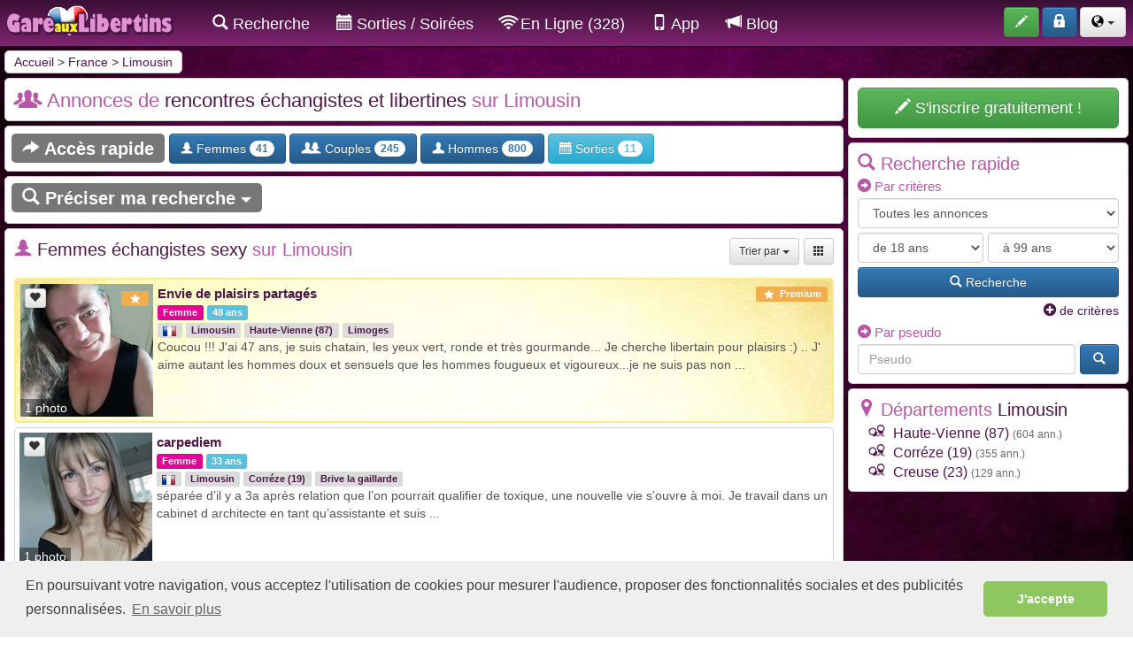

--- FILE ---
content_type: text/html; charset=ISO-8859-1
request_url: https://www.gareauxlibertins.com/rencontre-libertine/limousin-12-c.html
body_size: 26118
content:
<!DOCTYPE html>
<html lang="fr">
  <head>
    <meta charset="iso-8859-1">
    <meta http-equiv="X-UA-Compatible" content="IE=edge">
    <meta name="viewport" content="width=device-width, initial-scale=1, user-scalable=0">
    <meta name="description" content="Rencontre libertine Limousin &amp;#9829; Annonces 100% GRATUITES &amp;#9829; rencontrez des milliers de couples, femmes et hommes échangistes sur Limousin" />
    <meta name="keywords" content="Rencontre libertine Limousin,Rencontre échangiste Limousin" />
    <meta name="robots" content="index, follow"/>
    <link rel="icon" href="https://www.gareauxlibertins.com/specific/images/site/ico_gareauxlibertins.png" />
    
    <title>Rencontre libertine Limousin </title>
    <!-- Script en plus -->

<!-- Bootstrap core CSS -->
<link href="//www.gareauxlibertins.com/css/bootstrap-min.css" rel="stylesheet" />
<link href="//www.gareauxlibertins.com/css/bootstrap-theme.css" rel="stylesheet" />
<link href="//www.gareauxlibertins.com/css/submenu.css" rel="stylesheet" />
<link href="//www.gareauxlibertins.com/css/horizontal-slide.css" rel="stylesheet" />
<link href="//www.gareauxlibertins.com/css/style.css" rel="stylesheet" />
<link href="//www.gareauxlibertins.com/components/fontawesome/css/all.css" rel="stylesheet" />
<link href="//www.gareauxlibertins.com/css/cookieconsent.min.css" rel="stylesheet" />
<link href="//www.gareauxlibertins.com/components/animsition-master/dist/css/animsition.min.css" rel="stylesheet">
<meta name="theme-color" content="#3b0e35">
<link rel="manifest" href="//www.gareauxlibertins.com/manifest.json">
<meta name="apple-mobile-web-app-title" content="Gare aux Libertins">
<meta name="apple-mobile-web-app-capable" content="yes">
<meta name="mobile-web-app-capable" content="yes">
<link rel="apple-touch-icon" href="https://www.gareauxlibertins.com/images/site/icon-app/6/apple-icon.png">
<link rel="apple-touch-icon" sizes="152x152" href="https://www.gareauxlibertins.com/images/site/icon-app/6/apple-icon-152x152.png">
<link rel="apple-touch-icon" sizes="180x180" href="https://www.gareauxlibertins.com/images/site/icon-app/6/apple-icon-180x180.png">
<link rel="apple-touch-icon" sizes="167x167" href="https://www.gareauxlibertins.com/images/site/icon-app/6/apple-icon-180x180.png">
<link href="https://www.gareauxlibertins.com/images/site/icon-app/6/iphone5_splash.png" media="(device-width: 320px) and (device-height: 568px) and (-webkit-device-pixel-ratio: 2)" rel="apple-touch-startup-image" />
<link href="https://www.gareauxlibertins.com/images/site/icon-app/6/iphone6_splash.png" media="(device-width: 375px) and (device-height: 667px) and (-webkit-device-pixel-ratio: 2)" rel="apple-touch-startup-image" />
<link href="https://www.gareauxlibertins.com/images/site/icon-app/6/iphone7_splash.png" media="(device-width: 390px) and (device-height: 844px) and (-webkit-device-pixel-ratio: 3)" rel="apple-touch-startup-image" />
<link href="https://www.gareauxlibertins.com/images/site/icon-app/6/iphoneplus_splash.png" media="(device-width: 621px) and (device-height: 1104px) and (-webkit-device-pixel-ratio: 3)" rel="apple-touch-startup-image" />
<link href="https://www.gareauxlibertins.com/images/site/icon-app/6/iphonex_splash.png" media="(device-width: 375px) and (device-height: 812px) and (-webkit-device-pixel-ratio: 3)" rel="apple-touch-startup-image" />
<link href="https://www.gareauxlibertins.com/images/site/icon-app/6/iphonexr_splash.png" media="(device-width: 414px) and (device-height: 896px) and (-webkit-device-pixel-ratio: 2)" rel="apple-touch-startup-image" />
<link href="https://www.gareauxlibertins.com/images/site/icon-app/6/iphonexsmax_splash.png" media="(device-width: 414px) and (device-height: 896px) and (-webkit-device-pixel-ratio: 3)" rel="apple-touch-startup-image" />
<link href="https://www.gareauxlibertins.com/images/site/icon-app/6/ipad_splash.png" media="(device-width: 768px) and (device-height: 1024px) and (-webkit-device-pixel-ratio: 2)" rel="apple-touch-startup-image" />
<link href="https://www.gareauxlibertins.com/images/site/icon-app/6/ipadpro1_splash.png" media="(device-width: 834px) and (device-height: 1112px) and (-webkit-device-pixel-ratio: 2)" rel="apple-touch-startup-image" />
<link href="https://www.gareauxlibertins.com/images/site/icon-app/6/ipadpro3_splash.png" media="(device-width: 834px) and (device-height: 1194px) and (-webkit-device-pixel-ratio: 2)" rel="apple-touch-startup-image" />
<link href="https://www.gareauxlibertins.com/images/site/icon-app/6/ipadpro2_splash.png" media="(device-width: 1024px) and (device-height: 1366px) and (-webkit-device-pixel-ratio: 2)" rel="apple-touch-startup-image" />
<link href="https://www.gareauxlibertins.com/images/site/icon-app/6/ipadpro2_splash.png" media="(device-width: 1024px) and (device-height: 1366px) and (-webkit-device-pixel-ratio: 2)" rel="apple-touch-startup-image" />
<script>
//Test si on est sur l'app PWA (standalone)
		displayMode = 'browser';
		const mqStandAlone = '(display-mode: standalone)';
		if (navigator.standalone || window.matchMedia(mqStandAlone).matches) {
		displayMode = 'standalone';
		}	

</script>



<script src="//www.gareauxlibertins.com/js/base64.js"></script>









    <link href="https://www.gareauxlibertins.com/css/multiple-select.css" rel="stylesheet" type="text/css"/>
  	</head>

  <body role="document">
	<!-- Fixed navbar -->
    <nav class="navbar navbar-inverse navbar-fixed-top">
      <div class="container-fluid container-fluid-padding">
        <div class="navbar-header">
          
		  <img src="https://www.gareauxlibertins.com/images/site/offline.png" class="img-online-mobile visible-xs" onClick="ClickOnItem('https://www.gareauxlibertins.com/identification.php');">                    <button type="button" class="navbar-toggle collapsed" data-toggle="collapse" data-target="#navbar" aria-expanded="false" aria-controls="navbar">
           <span id="nouveaux_2" style="position:absolute;left:-15px; top:-8px;"></span>
           <span id="favoris_enligne_4" style="position:absolute;left:-15px; bottom:-2px;"></span>
            <span class="sr-only">Toggle navigation</span>
            <span class="icon-bar"></span>
            <span class="icon-bar"></span>
            <span class="icon-bar"></span>
          </button>
          <a class="navbar-brand" href="https://www.gareauxlibertins.com/"><img src="https://www.gareauxlibertins.com/specific/images/site/logo_gareauxlibertins.png" alt="Petites annonces de rencontres libertines et échangistes gratuites sur toute la France. Service de Tchat, Webcam coquin..." title="Petites annonces de rencontres libertines et échangistes gratuites sur toute la France. Service de Tchat, Webcam coquin..."/></a>
        </div>
        <div id="navbar" class="navbar-collapse collapse">
        
          <ul class="nav navbar-nav">
                 <li class="visible-xs"><a href="https://www.gareauxlibertins.com/recherche.php"><span class="glyphicon glyphicons-search"></span> Recherche</a></li>
                
                               
                <li class="visible-xs"><a href="https://www.gareauxlibertins.com/recherche.php?enligne=on&affichage=1&tri=6d"><span class="glyphicon glyphicons-wifi"></span> En Ligne (328)</a></li>
				
				
				          		<li class="visible-xs"><a href="https://www.gareauxlibertins.com/recherche_sortie.php"><span class="glyphicon glyphicons-calendar"></span> Sorties / Soirées</a></li>
          		             	
               
               
                                           <li class="visible-xs" id="lien_appli_1"><a href="https://www.gareauxlibertins.com/app.php"><span class="glyphicon glyphicons-iphone"></span> Télécharger l'appli !</a></li>
                        
           
            <li class="hidden-xs"><a href="https://www.gareauxlibertins.com/recherche.php"><span class="glyphicon glyphicons-search"></span> Recherche</a></li>
          
                       	<li class="hidden-xs"><a href="https://www.gareauxlibertins.com/recherche_sortie.php"><span class="glyphicon glyphicons-calendar"></span> Sorties / Soirées</a></li>
          		                 <li class="hidden-xs"><a href="https://www.gareauxlibertins.com/recherche.php?enligne=on&affichage=1&tri=6d"><span class="glyphicon glyphicons-wifi"></span> En Ligne (328)</a></li>
                 
                                  <li class="hidden-xs" id="lien_appli_2"><a href="https://www.gareauxlibertins.com/app.php"><span class="glyphicon glyphicons-iphone"></span> App</a></li>
                                
                
			  <li>
<a href="https://www.gareauxlibertins.com/blog/"><span class="glyphicon glyphicons-bullhorn"></span> Blog</a>
</li>              
           </ul>
           <ul class="nav navbar-nav navbar-right">
                        <li>
          <button class="btn btn-success" type="button" data-toggle="tooltip" data-placement="bottom" title="Déposez gratuitement une annonce" onclick="ClickOnItem('https://www.gareauxlibertins.com/inscription.php');">
          <span class="glyphicon glyphicons-pencil" aria-hidden="true"></span> <span class="boutonnavbar">S'inscrire</span>
          </button>
          </li>
          <li>
          <button class="btn btn-primary" type="button" data-toggle="tooltip" data-placement="bottom" title="Accédez à votre compte" onclick="ClickOnItem('https://www.gareauxlibertins.com/identification.php');">
          <span class="glyphicon glyphicons-lock" aria-hidden="true"></span> <span class="boutonnavbar">S'identifier</span>
          </button>
          </li>
         
          
          		  
			   <li>
          		<button class="btn btn-default dropdown-toggle" type="button" data-toggle="dropdown" aria-expanded="false">
				<span class="glyphicon glyphicons-globe" style="color:#000000;"></span>
          		<span class="caret"></span>
          		</button>
          		<ul class="dropdown-menu lang" role="menu">
			  
					  <li><center><a href="https://www.gareauxlibertins.com/rencontre-libertine-france/" class="btn btn-default" data-toggle="tooltip" data-placement="bottom" title="Rencontre échangiste France" style=" padding:5px 10px; color:#000000; margin-bottom:5px;">
					<img src="https://www.gareauxlibertins.com/images/site/fr.gif" class="drapeaux" alt="Rencontre échangiste France"/> <span class="boutonnavbar">France</span>
					</a></center></li>
					  
					  <li><center><a href="https://www.gareauxlibertins.com/rencontre-libertine-belgique/" class="btn btn-default" data-toggle="tooltip" data-placement="bottom" title="Rencontre échangiste Belgique" style=" padding:5px 10px; color:#000000; margin-bottom:5px;">
					<img src="https://www.gareauxlibertins.com/images/site/be.gif" class="drapeaux" alt="Rencontre échangiste Belgique"/> <span class="boutonnavbar">Belgique</span>
					</a></center></li>
					  
					  <li><center><a href="https://www.gareauxlibertins.com/rencontre-libertine-suisse/" class="btn btn-default" data-toggle="tooltip" data-placement="bottom" title="Rencontre échangiste Suisse" style=" padding:5px 10px; color:#000000; margin-bottom:5px;">
					<img src="https://www.gareauxlibertins.com/images/site/ch.gif" class="drapeaux" alt="Rencontre échangiste Suisse"/> <span class="boutonnavbar">Suisse</span>
					</a></center></li>
					  
					  <li><center><a href="https://www.gareauxlibertins.com/rencontre-libertine-canada/" class="btn btn-default" data-toggle="tooltip" data-placement="bottom" title="Rencontre échangiste Canada" style=" padding:5px 10px; color:#000000;">
					<img src="https://www.gareauxlibertins.com/images/site/ca.gif" class="drapeaux" alt="Rencontre échangiste Canada"/> <span class="boutonnavbar">Canada</span>
					</a></center></li>
					  
   		 </ul>
         </li>
		                     </ul>
        </div><!--/.nav-collapse -->
      </div>
    </nav>    <div class="container-fluid theme-rencontre">
    
<!--<div class="colonne100">
<div class="alert alert-warning alert-dismissible fade in" role="alert" style="margin-bottom:5px; font-size:10px; padding:5px;">
      <button type="button" class="close" data-dismiss="alert" aria-label="Close" style=" margin-right:30px; "><span aria-hidden="true">×</span></button>
      Afin d'améliorer votre expérience de navigation et l’utilisation du service , votre site de rencontre utilise des cookies. Pour plus d’information, vous pouvez consulter nos <a href="">conditions d’utilisation des cookies</a>.
    </div>
    </div>-->
    
    <div class="colonne100">
                     <div class="cheminfer">
				<a href="https://www.gareauxlibertins.com/">Accueil</a> > <a href="https://www.gareauxlibertins.com/rencontre-libertine-france/">France</a> > <a href="https://www.gareauxlibertins.com/rencontre-libertine/limousin-12-c.html">Limousin</a>        	</div>
           
</div>

      <div class="colonne100">
      <div class="colonne100">
       <div class="colonne75right">
       <div class="bloc">
     <h1><span class="glyphicon glyphicons-group" style="margin:0px 5px;"></span> Annonces de <span class="fort">rencontres échangistes et libertines</span> sur Limousin</h1>
     </div>
		        		
		<div class="bloc bloc-acces-rapide">
			<span class="label label-default label-acces-rapide"><span class="glyphicon glyphicons-share"></span> Accès rapide</span>
			
				<a href="#Femmes" class="a-acces-rapide"><button class="btn btn-primary btn-acces-rapide" type="button"><span class="glyphicon glyphicons-woman"></span> Femmes <span class="badge">41</span></button></a>
				<a href="#Couples" class="a-acces-rapide"><button class="btn btn-primary btn-acces-rapide" type="button"><span class="glyphicon glyphicons-user"></span><span class="glyphicon glyphicons-woman" style="margin-left:-5px;"></span> Couples <span class="badge">245</span></button></a>
				<a href="#Hommes" class="a-acces-rapide"><button class="btn btn-primary btn-acces-rapide" type="button"><span class="glyphicon glyphicons-user"></span> Hommes <span class="badge">800</span></button></a>
				<a href="https://www.gareauxlibertins.com/sorties-soirees-libertines/limousin-12-c-1.html" class="a-acces-rapide"><button class="btn btn-info btn-acces-rapide" type="button"><span class="glyphicon glyphicons-calendar"></span> Sorties <span class="badge">11</span></button></a>
			</div>        
		<div class="bloc" style="padding:7px;">
		<div class="colonne75right" style="margin-bottom:5px;">
		<a href="https://www.gareauxlibertins.com/recherche.php?modifier=1&nom_pays=france&id_region=12" class="label label-default label-affiner" href="#collapseExample"><span class="glyphicon glyphicons-search"></span> Préciser ma recherche <span class="halfling halflings-triangle-bottom" style="font-size:12px;"></span></a>
		</div>
		</div>
			
		<div class="bloc">
		<a name="Femmes"></a>
		<div class="colonne100" style="margin-bottom:15px;">
		<div class="colonne75right"><h2><span class="glyphicon glyphicons-woman"></span> <span class="fort">Femmes échangistes sexy</span> sur Limousin</h2>
		</div><div class="colonne25">
		<a href="https://www.gareauxlibertins.com/recherche.php?motscles=&nom_pays=france&id_region=12&nom_region=Limousin&id_departement=&nom_departement=&code_departement=&id_ville=&nom_ville=&code_ville=&sexe1[]=femh&sexe1[]=femb&sexe1[]=feml&sexe2[]=&agemin=&agemax=&enligne=&photos=&webcam=&affichage=2&tri=1d&debut=0" class="btn btn-default btn-sm" data-toggle="tooltip" style="float:right; margin-left:5px;" title="Modifier l'affichage"><span class="halfling halflings-th"></span></a>
		<div class="btn-group pull-right">
		
<button type="button" class="btn btn-default btn-sm dropdown-toggle" data-toggle="dropdown" aria-expanded="false">Trier par <span class="caret"></span></button>
<ul class="dropdown-menu pull-right" role="menu">

			<li><a href="https://www.gareauxlibertins.com/recherche.php?motscles=&nom_pays=france&id_region=12&nom_region=Limousin&id_departement=&nom_departement=&code_departement=&id_ville=&nom_ville=&code_ville=&sexe1[]=femh&sexe1[]=femb&sexe1[]=feml&sexe2[]=&agemin=&agemax=&enligne=&photos=&webcam=&affichage=1&tri=1&debut=0"><span class="halfling halflings-triangle-bottom"></span> Photos et Date</a></li>
			<li><a href="https://www.gareauxlibertins.com/recherche.php?motscles=&nom_pays=france&id_region=12&nom_region=Limousin&id_departement=&nom_departement=&code_departement=&id_ville=&nom_ville=&code_ville=&sexe1[]=femh&sexe1[]=femb&sexe1[]=feml&sexe2[]=&agemin=&agemax=&enligne=&photos=&webcam=&affichage=1&tri=2d&debut=0">Date</a></li>
			<li><a href="https://www.gareauxlibertins.com/recherche.php?motscles=&nom_pays=france&id_region=12&nom_region=Limousin&id_departement=&nom_departement=&code_departement=&id_ville=&nom_ville=&code_ville=&sexe1[]=femh&sexe1[]=femb&sexe1[]=feml&sexe2[]=&agemin=&agemax=&enligne=&photos=&webcam=&affichage=1&tri=3d&debut=0">Age</a></li>
			<li><a href="https://www.gareauxlibertins.com/recherche.php?motscles=&nom_pays=france&id_region=12&nom_region=Limousin&id_departement=&nom_departement=&code_departement=&id_ville=&nom_ville=&code_ville=&sexe1[]=femh&sexe1[]=femb&sexe1[]=feml&sexe2[]=&agemin=&agemax=&enligne=&photos=&webcam=&affichage=1&tri=4&debut=0">Pseudo</a></li>
			<li><a href="https://www.gareauxlibertins.com/recherche.php?motscles=&nom_pays=france&id_region=12&nom_region=Limousin&id_departement=&nom_departement=&code_departement=&id_ville=&nom_ville=&code_ville=&sexe1[]=femh&sexe1[]=femb&sexe1[]=feml&sexe2[]=&agemin=&agemax=&enligne=&photos=&webcam=&affichage=1&tri=6d&debut=0">Derniers connectés</a></li>
</ul>

		</div>
		</div>
		</div>
		<div style="text-align:center;">
		
<div class="annonces_accueil" style="border: 2px solid #ffea86; background-image:url('../images/site/fond_premium.jpg')" >

<div class="bloc_thumb">
<a href="https://www.gareauxlibertins.com/annonce-libertine/envie-de-plaisirs-partages-240144.html"><img src="https://img.gareauxrencontres.com/annonces/2/4/0/petites/240144_6683e8909a0cc.jpg" class="thumb " loading="lazy"/></a><div class="nbr_photos">1 photo</div><div class="sexualite_annonce"><span class="label label-warning"><img src="https://www.gareauxlibertins.com/images/site/etoile_tourne.gif" ></span></div><div class="etoile_annonce"><button id="bouton_favoris_240144" class="btn btn-default btn-xs" onclick="ClickOnItem('https://www.gareauxlibertins.com/inscription.php?id=240144');" ><span class="glyphicon glyphicons-heart"></span></button></div>
</div>
<div style="float:right; margin-left:5px; cursor:pointer;" onclick="javascript:window.location.href = 'https://www.gareauxlibertins.com/moncompte/premium.php'"><span class="label label-warning"><img src="https://www.gareauxlibertins.com/images/site/etoile_tourne.gif" > <span class="hidden-xs">Premium</span></span></div><a href="https://www.gareauxlibertins.com/annonce-libertine/envie-de-plaisirs-partages-240144.html" class="titreannonce">Envie de plaisirs partagés </a><br> <span class="label label-default" style="background-color:#e20095">Femme</span> <span class="label label-info">48 ans</span></span><br> <span class="label label-info" style="background-color:#dbdbdb"><a href="https://www.gareauxlibertins.com/rencontre-libertine-france/"><img src="https://www.gareauxlibertins.com/images/site/fr.gif" style="width:15px;" alt="France"/></a></span> <span class="label label-info" style="background-color:#dbdbdb"><a href="https://www.gareauxlibertins.com/rencontre-libertine/limousin-12-c.html">Limousin</a></span> <span class="label label-info" style="background-color:#dbdbdb"><a href="https://www.gareauxlibertins.com/rencontre-libertine/haute-vienne-87-b.html" >Haute-Vienne (87)</a></span> <span class="label label-info" style="background-color:#dbdbdb"><a href="https://www.gareauxlibertins.com/rencontre-libertine/limoges-87-a.html">Limoges</a></span></i>
<br><p>Coucou !!! J&#039;ai 47 ans, je suis chatain, les yeux vert, ronde et très gourmande... Je cherche libertain pour plaisirs :) .. J&#039; aime autant les hommes doux et sensuels que les hommes fougueux et vigoureux...je ne suis pas non  ...</p>
</div>
<div class="annonces_accueil">

<div class="bloc_thumb">
<a href="https://www.gareauxlibertins.com/annonce-libertine/-carpediem-1553936.html"><img src="https://img.gareauxrencontres.com/annonces/15/5/3/petites/1553936_693b91094ad4b.jpeg" class="thumb " loading="lazy"/></a><div class="nbr_photos">1 photo</div><div class="etoile_annonce"><button id="bouton_favoris_1553936" class="btn btn-default btn-xs" onclick="ClickOnItem('https://www.gareauxlibertins.com/inscription.php?id=1553936');" ><span class="glyphicon glyphicons-heart"></span></button></div>
</div>
<a href="https://www.gareauxlibertins.com/annonce-libertine/-carpediem-1553936.html" class="titreannonce"> carpediem</a><br> <span class="label label-default" style="background-color:#e20095">Femme</span> <span class="label label-info">33 ans</span></span><br> <span class="label label-info" style="background-color:#dbdbdb"><a href="https://www.gareauxlibertins.com/rencontre-libertine-france/"><img src="https://www.gareauxlibertins.com/images/site/fr.gif" style="width:15px;" alt="France"/></a></span> <span class="label label-info" style="background-color:#dbdbdb"><a href="https://www.gareauxlibertins.com/rencontre-libertine/limousin-12-c.html">Limousin</a></span> <span class="label label-info" style="background-color:#dbdbdb"><a href="https://www.gareauxlibertins.com/rencontre-libertine/correze-19-b.html" >Corréze (19)</a></span> <span class="label label-info" style="background-color:#dbdbdb"><a href="https://www.gareauxlibertins.com/rencontre-libertine/brive-la-gaillarde-19-a.html">Brive la gaillarde</a></span></i>
<br><p>séparée d’il y a 3a après relation que l’on pourrait qualifier de toxique, une nouvelle vie s’ouvre à moi. Je travail dans un cabinet d architecte en tant qu’assistante et suis  ...</p>
</div>
<div class="annonces_accueil">

<div class="bloc_thumb">
<a href="https://www.gareauxlibertins.com/annonce-libertine/couple-libertin-pour-moment-intime-1559567.html"><img src="https://www.gareauxlibertins.com/specific/images/site/nof.jpg" class="thumb " loading="lazy"/></a><div class="etoile_annonce"><button id="bouton_favoris_1559567" class="btn btn-default btn-xs" onclick="ClickOnItem('https://www.gareauxlibertins.com/inscription.php?id=1559567');" ><span class="glyphicon glyphicons-heart"></span></button></div>
</div>
<a href="https://www.gareauxlibertins.com/annonce-libertine/couple-libertin-pour-moment-intime-1559567.html" class="titreannonce">Couple libertin pour moment intime</a><br> <span class="label label-warning">New</span> <span class="label label-default" style="background-color:#e20095">Femme</span> <span class="label label-info">32 ans</span></span><br> <span class="label label-info" style="background-color:#dbdbdb"><a href="https://www.gareauxlibertins.com/rencontre-libertine-france/"><img src="https://www.gareauxlibertins.com/images/site/fr.gif" style="width:15px;" alt="France"/></a></span> <span class="label label-info" style="background-color:#dbdbdb"><a href="https://www.gareauxlibertins.com/rencontre-libertine/limousin-12-c.html">Limousin</a></span> <span class="label label-info" style="background-color:#dbdbdb"><a href="https://www.gareauxlibertins.com/rencontre-libertine/haute-vienne-87-b.html" >Haute-Vienne (87)</a></span> <span class="label label-info" style="background-color:#dbdbdb"><a href="https://www.gareauxlibertins.com/rencontre-libertine/limoges-87-a.html">Limoges</a></span></i>
<br><p>Bonjour 
Jeune couple à la recherche de nouvelles expériences, nous sommes là pour partager des moments agréables à trois ou à quatre, nous avons déjà une petite expérience  ...</p>
</div>
<div class="annonces_accueil">

<div class="bloc_thumb">
<a href="https://www.gareauxlibertins.com/annonce-libertine/decouverte-1557999.html"><img src="https://www.gareauxlibertins.com/specific/images/site/nof.jpg" class="thumb " loading="lazy"/></a><div class="etoile_annonce"><button id="bouton_favoris_1557999" class="btn btn-default btn-xs" onclick="ClickOnItem('https://www.gareauxlibertins.com/inscription.php?id=1557999');" ><span class="glyphicon glyphicons-heart"></span></button></div>
</div>
<a href="https://www.gareauxlibertins.com/annonce-libertine/decouverte-1557999.html" class="titreannonce">Découverte </a><br> <span class="label label-warning">New</span> <span class="label label-default" style="background-color:#e20095">Femme</span> <span class="label label-info">40 ans</span></span><br> <span class="label label-info" style="background-color:#dbdbdb"><a href="https://www.gareauxlibertins.com/rencontre-libertine-france/"><img src="https://www.gareauxlibertins.com/images/site/fr.gif" style="width:15px;" alt="France"/></a></span> <span class="label label-info" style="background-color:#dbdbdb"><a href="https://www.gareauxlibertins.com/rencontre-libertine/limousin-12-c.html">Limousin</a></span> <span class="label label-info" style="background-color:#dbdbdb"><a href="https://www.gareauxlibertins.com/rencontre-libertine/correze-19-b.html" >Corréze (19)</a></span> <span class="label label-info" style="background-color:#dbdbdb"><a href="https://www.gareauxlibertins.com/rencontre-libertine/brive-la-gaillarde-19-a.html">Brive la gaillarde</a></span></i>
<br><p>Bonjour je suis une femme en couple mais je veux decouvrir le plaisir avec une femme . De la discrétion du respect et de la découverte.  Dans un premier temps discuter . Et  ...</p>
</div>
<div class="annonces_accueil">

<div class="bloc_thumb">
<a href="https://www.gareauxlibertins.com/annonce-libertine/bonjour-vous-1536657.html"><img src="https://www.gareauxlibertins.com/specific/images/site/nof.jpg" class="thumb " loading="lazy"/></a><div class="etoile_annonce"><button id="bouton_favoris_1536657" class="btn btn-default btn-xs" onclick="ClickOnItem('https://www.gareauxlibertins.com/inscription.php?id=1536657');" ><span class="glyphicon glyphicons-heart"></span></button></div>
</div>
<a href="https://www.gareauxlibertins.com/annonce-libertine/bonjour-vous-1536657.html" class="titreannonce">Bonjour vous </a><br> <span class="label label-default" style="background-color:#e20095">Femme</span> <span class="label label-info">45 ans</span></span><br> <span class="label label-info" style="background-color:#dbdbdb"><a href="https://www.gareauxlibertins.com/rencontre-libertine-france/"><img src="https://www.gareauxlibertins.com/images/site/fr.gif" style="width:15px;" alt="France"/></a></span> <span class="label label-info" style="background-color:#dbdbdb"><a href="https://www.gareauxlibertins.com/rencontre-libertine/limousin-12-c.html">Limousin</a></span> <span class="label label-info" style="background-color:#dbdbdb"><a href="https://www.gareauxlibertins.com/rencontre-libertine/correze-19-b.html" >Corréze (19)</a></span> <span class="label label-info" style="background-color:#dbdbdb"><a href="https://www.gareauxlibertins.com/rencontre-libertine/brive-la-gaillarde-19-a.html">Brive la gaillarde</a></span></i>
<br><p>Bonjour, nouvelle ici sans l&#039;être dans le monde du libertinage. Rondelette mais sportive, yeux de braise, tatouée, percee. Curieuse et envieuse. Je souhaite dans un premier temps discuter, faire connaissance, échanger sur  ...</p>
</div>
<div class="annonces_accueil">

<div class="bloc_thumb">
<a href="https://www.gareauxlibertins.com/annonce-libertine/evasion-sensualite-delices-des-sens-1507739.html"><img src="https://www.gareauxlibertins.com/specific/images/site/nof.jpg" class="thumb " loading="lazy"/></a><div class="etoile_annonce"><button id="bouton_favoris_1507739" class="btn btn-default btn-xs" onclick="ClickOnItem('https://www.gareauxlibertins.com/inscription.php?id=1507739');" ><span class="glyphicon glyphicons-heart"></span></button></div>
</div>
<a href="https://www.gareauxlibertins.com/annonce-libertine/evasion-sensualite-delices-des-sens-1507739.html" class="titreannonce">Evasion, sensualité,  delices des sens </a><br> <span class="label label-default" style="background-color:#e20095">Femme</span> <span class="label label-info">55 ans</span></span><br> <span class="label label-info" style="background-color:#dbdbdb"><a href="https://www.gareauxlibertins.com/rencontre-libertine-france/"><img src="https://www.gareauxlibertins.com/images/site/fr.gif" style="width:15px;" alt="France"/></a></span> <span class="label label-info" style="background-color:#dbdbdb"><a href="https://www.gareauxlibertins.com/rencontre-libertine/limousin-12-c.html">Limousin</a></span> <span class="label label-info" style="background-color:#dbdbdb"><a href="https://www.gareauxlibertins.com/rencontre-libertine/correze-19-b.html" >Corréze (19)</a></span> <span class="label label-info" style="background-color:#dbdbdb"><a href="https://www.gareauxlibertins.com/rencontre-libertine/ussel-19-a.html">Ussel</a></span></i>
<br><p>Bonjour à toutes et tous. 
Si vous n aimez pas les femmes avec des kilos en trop, votre lecture s arrete là.
Ohh, encore présent (e ), alors me voilà.  Fanny, la cinquantaine,  épanouie,  blonde aux yeux bleus et à la :) généreuse. Toujours de bonne humeur et le rire facile , je croque la vie à pleine dent et aime  ...</p>
</div>
<div class="annonces_accueil">

<div class="bloc_thumb">
<a href="https://www.gareauxlibertins.com/annonce-libertine/jeune-femme-en-deplacement-dans-la-region-1504609.html"><img src="https://www.gareauxlibertins.com/specific/images/site/nof.jpg" class="thumb " loading="lazy"/></a><div class="etoile_annonce"><button id="bouton_favoris_1504609" class="btn btn-default btn-xs" onclick="ClickOnItem('https://www.gareauxlibertins.com/inscription.php?id=1504609');" ><span class="glyphicon glyphicons-heart"></span></button></div>
</div>
<a href="https://www.gareauxlibertins.com/annonce-libertine/jeune-femme-en-deplacement-dans-la-region-1504609.html" class="titreannonce">Jeune femme en déplacement dans la region  </a><br> <span class="label label-default" style="background-color:#e20095">Femme</span> <span class="label label-info">45 ans</span></span><br> <span class="label label-info" style="background-color:#dbdbdb"><a href="https://www.gareauxlibertins.com/rencontre-libertine-france/"><img src="https://www.gareauxlibertins.com/images/site/fr.gif" style="width:15px;" alt="France"/></a></span> <span class="label label-info" style="background-color:#dbdbdb"><a href="https://www.gareauxlibertins.com/rencontre-libertine/limousin-12-c.html">Limousin</a></span> <span class="label label-info" style="background-color:#dbdbdb"><a href="https://www.gareauxlibertins.com/rencontre-libertine/correze-19-b.html" >Corréze (19)</a></span> <span class="label label-info" style="background-color:#dbdbdb"><a href="https://www.gareauxlibertins.com/rencontre-libertine/merlines-19-a.html">Merlines</a></span></i>
<br><p>Femme maghrébine avec rondeurs assumées, en déplacement sur la région pour la semaine , cherché à partager des moments agréables et coquins avec une personne ou un couple respectueux et surtout propre  ...</p>
</div>
<div class="annonces_accueil">

<div class="bloc_thumb">
<a href="https://www.gareauxlibertins.com/annonce-libertine/recheche-du-plaisir-1495012.html"><img src="https://www.gareauxlibertins.com/specific/images/site/nof.jpg" class="thumb " loading="lazy"/></a><div class="etoile_annonce"><button id="bouton_favoris_1495012" class="btn btn-default btn-xs" onclick="ClickOnItem('https://www.gareauxlibertins.com/inscription.php?id=1495012');" ><span class="glyphicon glyphicons-heart"></span></button></div>
</div>
<a href="https://www.gareauxlibertins.com/annonce-libertine/recheche-du-plaisir-1495012.html" class="titreannonce">Recheche du plaisir</a><br> <span class="label label-default" style="background-color:#e20095">Femme</span> <span class="label label-info">31 ans</span></span><br> <span class="label label-info" style="background-color:#dbdbdb"><a href="https://www.gareauxlibertins.com/rencontre-libertine-france/"><img src="https://www.gareauxlibertins.com/images/site/fr.gif" style="width:15px;" alt="France"/></a></span> <span class="label label-info" style="background-color:#dbdbdb"><a href="https://www.gareauxlibertins.com/rencontre-libertine/limousin-12-c.html">Limousin</a></span> <span class="label label-info" style="background-color:#dbdbdb"><a href="https://www.gareauxlibertins.com/rencontre-libertine/haute-vienne-87-b.html" >Haute-Vienne (87)</a></span> <span class="label label-info" style="background-color:#dbdbdb"><a href="https://www.gareauxlibertins.com/rencontre-libertine/limoges-87-a.html">Limoges</a></span></i>
<br><p>Sans prise de :) 
Je recherche une rencontre coquine . Étant ouverte à toutes propositions je vous laisse m’écrire pour exprimer vos désirs et répondrai avec plaisir. Tout en respectant  ...</p>
</div>
<div class="annonces_accueil">

<div class="bloc_thumb">
<a href="https://www.gareauxlibertins.com/annonce-libertine/le-plaisir-avant-tout-1470040.html"><img src="https://www.gareauxlibertins.com/specific/images/site/nof.jpg" class="thumb " loading="lazy"/></a><div class="etoile_annonce"><button id="bouton_favoris_1470040" class="btn btn-default btn-xs" onclick="ClickOnItem('https://www.gareauxlibertins.com/inscription.php?id=1470040');" ><span class="glyphicon glyphicons-heart"></span></button></div>
</div>
<a href="https://www.gareauxlibertins.com/annonce-libertine/le-plaisir-avant-tout-1470040.html" class="titreannonce">Le plaisir avant tout </a><br> <span class="label label-default" style="background-color:#e20095">Femme</span> <span class="label label-info">46 ans</span></span><br> <span class="label label-info" style="background-color:#dbdbdb"><a href="https://www.gareauxlibertins.com/rencontre-libertine-france/"><img src="https://www.gareauxlibertins.com/images/site/fr.gif" style="width:15px;" alt="France"/></a></span> <span class="label label-info" style="background-color:#dbdbdb"><a href="https://www.gareauxlibertins.com/rencontre-libertine/limousin-12-c.html">Limousin</a></span> <span class="label label-info" style="background-color:#dbdbdb"><a href="https://www.gareauxlibertins.com/rencontre-libertine/haute-vienne-87-b.html" >Haute-Vienne (87)</a></span> <span class="label label-info" style="background-color:#dbdbdb"><a href="https://www.gareauxlibertins.com/rencontre-libertine/limoges-87-a.html">Limoges</a></span></i>
<br><p>J’aimerai me lancer dans le libertinage pour profiter à fond de la vie. J’aimerai découvrir de nouvelles choses et développer mes talents :)  J’ai des :) comme l’amour avec 3 hommes  ...</p>
</div>
<div class="annonces_accueil">

<div class="bloc_thumb">
<a href="https://www.gareauxlibertins.com/annonce-libertine/debut-sur-le-site-decouverte-1464868.html"><img src="https://www.gareauxlibertins.com/specific/images/site/nof.jpg" class="thumb " loading="lazy"/></a><div class="etoile_annonce"><button id="bouton_favoris_1464868" class="btn btn-default btn-xs" onclick="ClickOnItem('https://www.gareauxlibertins.com/inscription.php?id=1464868');" ><span class="glyphicon glyphicons-heart"></span></button></div>
</div>
<a href="https://www.gareauxlibertins.com/annonce-libertine/debut-sur-le-site-decouverte-1464868.html" class="titreannonce">DEBUT SUR LE SITE - DECOUVERTE</a><br> <span class="label label-default" style="background-color:#e20095">Femme</span> <span class="label label-info">35 ans</span></span> <span class="label label-info"><span class="glyphicon glyphicons-webcam"></span></span><br> <span class="label label-info" style="background-color:#dbdbdb"><a href="https://www.gareauxlibertins.com/rencontre-libertine-france/"><img src="https://www.gareauxlibertins.com/images/site/fr.gif" style="width:15px;" alt="France"/></a></span> <span class="label label-info" style="background-color:#dbdbdb"><a href="https://www.gareauxlibertins.com/rencontre-libertine/limousin-12-c.html">Limousin</a></span> <span class="label label-info" style="background-color:#dbdbdb"><a href="https://www.gareauxlibertins.com/rencontre-libertine/haute-vienne-87-b.html" >Haute-Vienne (87)</a></span> <span class="label label-info" style="background-color:#dbdbdb"><a href="https://www.gareauxlibertins.com/rencontre-libertine/limoges-87-a.html">Limoges</a></span></i>
<br><p>Bonjour,
je suis nouvelle sur le site et je cherche des discussions coquines et sympas 
et plus si bon contact avec des hommes intéressants, courtois (35-40 ans), partager vos  ...</p>
</div>
<div class="annonces_accueil">

<div class="bloc_thumb">
<a href="https://www.gareauxlibertins.com/annonce-libertine/surprise-1389086.html"><img src="https://www.gareauxlibertins.com/specific/images/site/nof.jpg" class="thumb " loading="lazy"/></a><div class="etoile_annonce"><button id="bouton_favoris_1389086" class="btn btn-default btn-xs" onclick="ClickOnItem('https://www.gareauxlibertins.com/inscription.php?id=1389086');" ><span class="glyphicon glyphicons-heart"></span></button></div>
</div>
<a href="https://www.gareauxlibertins.com/annonce-libertine/surprise-1389086.html" class="titreannonce">Surprise</a><br> <span class="label label-default" style="background-color:#e20095">Femme</span> <span class="label label-info">40 ans</span></span><br> <span class="label label-info" style="background-color:#dbdbdb"><a href="https://www.gareauxlibertins.com/rencontre-libertine-france/"><img src="https://www.gareauxlibertins.com/images/site/fr.gif" style="width:15px;" alt="France"/></a></span> <span class="label label-info" style="background-color:#dbdbdb"><a href="https://www.gareauxlibertins.com/rencontre-libertine/limousin-12-c.html">Limousin</a></span> <span class="label label-info" style="background-color:#dbdbdb"><a href="https://www.gareauxlibertins.com/rencontre-libertine/haute-vienne-87-b.html" >Haute-Vienne (87)</a></span> <span class="label label-info" style="background-color:#dbdbdb"><a href="https://www.gareauxlibertins.com/rencontre-libertine/limoges-87-a.html">Limoges</a></span></i>
<br><p>Bonjour. 
Je suis une femme de 39 ans, brune assez mince. Je suis à la recherche d&#039;un homme ou d&#039;un couple pour un trio ou un quatuor avec  ...</p>
</div>
<div class="annonces_accueil">

<div class="bloc_thumb">
<a href="https://www.gareauxlibertins.com/annonce-libertine/plan-discret-1367185.html"><img src="https://www.gareauxlibertins.com/specific/images/site/nof.jpg" class="thumb " loading="lazy"/></a><div class="etoile_annonce"><button id="bouton_favoris_1367185" class="btn btn-default btn-xs" onclick="ClickOnItem('https://www.gareauxlibertins.com/inscription.php?id=1367185');" ><span class="glyphicon glyphicons-heart"></span></button></div>
</div>
<a href="https://www.gareauxlibertins.com/annonce-libertine/plan-discret-1367185.html" class="titreannonce"> :) discret</a><br> <span class="label label-default" style="background-color:#e20095">Femme</span> <span class="label label-info">39 ans</span></span><br> <span class="label label-info" style="background-color:#dbdbdb"><a href="https://www.gareauxlibertins.com/rencontre-libertine-france/"><img src="https://www.gareauxlibertins.com/images/site/fr.gif" style="width:15px;" alt="France"/></a></span> <span class="label label-info" style="background-color:#dbdbdb"><a href="https://www.gareauxlibertins.com/rencontre-libertine/limousin-12-c.html">Limousin</a></span> <span class="label label-info" style="background-color:#dbdbdb"><a href="https://www.gareauxlibertins.com/rencontre-libertine/correze-19-b.html" >Corréze (19)</a></span> <span class="label label-info" style="background-color:#dbdbdb"><a href="https://www.gareauxlibertins.com/rencontre-libertine/brive-la-gaillarde-19-a.html">Brive la gaillarde</a></span></i>
<br><p>Femme libre dans sa :) et dans son corps recherche nouvelles expériences afin de pimenter ma vie :)  Pas de prise de :)  souvent en déplacement et aime bien parler avant d agir. Je suis ouverte  ...</p>
</div>
<div class="annonces_accueil">

<div class="bloc_thumb">
<a href="https://www.gareauxlibertins.com/annonce-libertine/femme-tres-ronde-de-40-ans-sur-gueret-et-environs-1346099.html"><img src="https://www.gareauxlibertins.com/specific/images/site/nof.jpg" class="thumb " loading="lazy"/></a><div class="etoile_annonce"><button id="bouton_favoris_1346099" class="btn btn-default btn-xs" onclick="ClickOnItem('https://www.gareauxlibertins.com/inscription.php?id=1346099');" ><span class="glyphicon glyphicons-heart"></span></button></div>
</div>
<a href="https://www.gareauxlibertins.com/annonce-libertine/femme-tres-ronde-de-40-ans-sur-gueret-et-environs-1346099.html" class="titreannonce">Femme tres ronde de 40 ans sur Gueret et environs.</a><br> <span class="label label-default" style="background-color:#e20095">Femme</span> <span class="label label-info">41 ans</span></span><br> <span class="label label-info" style="background-color:#dbdbdb"><a href="https://www.gareauxlibertins.com/rencontre-libertine-france/"><img src="https://www.gareauxlibertins.com/images/site/fr.gif" style="width:15px;" alt="France"/></a></span> <span class="label label-info" style="background-color:#dbdbdb"><a href="https://www.gareauxlibertins.com/rencontre-libertine/limousin-12-c.html">Limousin</a></span> <span class="label label-info" style="background-color:#dbdbdb"><a href="https://www.gareauxlibertins.com/rencontre-libertine/creuse-23-b.html" >Creuse (23)</a></span> <span class="label label-info" style="background-color:#dbdbdb"><a href="https://www.gareauxlibertins.com/rencontre-libertine/gueret-23-a.html">Gueret</a></span></i>
<br><p>Bonjour, je suis une femme de 40 ans, tres ronde mais tres gourmande. Je cherche a m&#039;amuser avec des hommes ou des couples dans le respect et l&#039;hygiène évidement, je suis tres joueuses  ...</p>
</div>
<div class="annonces_accueil">

<div class="bloc_thumb">
<a href="https://www.gareauxlibertins.com/annonce-libertine/mymy-a-faim-1256307.html"><img src="https://www.gareauxlibertins.com/specific/images/site/nof.jpg" class="thumb " loading="lazy"/></a><div class="etoile_annonce"><button id="bouton_favoris_1256307" class="btn btn-default btn-xs" onclick="ClickOnItem('https://www.gareauxlibertins.com/inscription.php?id=1256307');" ><span class="glyphicon glyphicons-heart"></span></button></div>
</div>
<a href="https://www.gareauxlibertins.com/annonce-libertine/mymy-a-faim-1256307.html" class="titreannonce">Mymy a faim!</a><br> <span class="label label-default" style="background-color:#e20095">Femme</span> <span class="label label-info">23 ans</span></span><br> <span class="label label-info" style="background-color:#dbdbdb"><a href="https://www.gareauxlibertins.com/rencontre-libertine-france/"><img src="https://www.gareauxlibertins.com/images/site/fr.gif" style="width:15px;" alt="France"/></a></span> <span class="label label-info" style="background-color:#dbdbdb"><a href="https://www.gareauxlibertins.com/rencontre-libertine/limousin-12-c.html">Limousin</a></span> <span class="label label-info" style="background-color:#dbdbdb"><a href="https://www.gareauxlibertins.com/rencontre-libertine/haute-vienne-87-b.html" >Haute-Vienne (87)</a></span> <span class="label label-info" style="background-color:#dbdbdb"><a href="https://www.gareauxlibertins.com/rencontre-libertine/limoges-87-a.html">Limoges</a></span></i>
<br><p>Coucou bon apparemment il faut 50 ou 60 moi ça fait beaucoup lol, j’ai découvert ce site par hasard, ça m’a l’air plutôt cool 
goo faire de nouvelle rencontre, je  ...</p>
</div>
<div class="annonces_accueil">

<div class="bloc_thumb">
<a href="https://www.gareauxlibertins.com/annonce-libertine/envie-de-decouvrir-de-nouveaux-horizons-1248542.html"><img src="https://www.gareauxlibertins.com/specific/images/site/nof.jpg" class="thumb " loading="lazy"/></a><div class="etoile_annonce"><button id="bouton_favoris_1248542" class="btn btn-default btn-xs" onclick="ClickOnItem('https://www.gareauxlibertins.com/inscription.php?id=1248542');" ><span class="glyphicon glyphicons-heart"></span></button></div>
</div>
<a href="https://www.gareauxlibertins.com/annonce-libertine/envie-de-decouvrir-de-nouveaux-horizons-1248542.html" class="titreannonce">Envie de découvrir de nouveaux horizons </a><br> <span class="label label-default" style="background-color:#e20095">Femme</span> <span class="label label-info">31 ans</span></span><br> <span class="label label-info" style="background-color:#dbdbdb"><a href="https://www.gareauxlibertins.com/rencontre-libertine-france/"><img src="https://www.gareauxlibertins.com/images/site/fr.gif" style="width:15px;" alt="France"/></a></span> <span class="label label-info" style="background-color:#dbdbdb"><a href="https://www.gareauxlibertins.com/rencontre-libertine/limousin-12-c.html">Limousin</a></span> <span class="label label-info" style="background-color:#dbdbdb"><a href="https://www.gareauxlibertins.com/rencontre-libertine/haute-vienne-87-b.html" >Haute-Vienne (87)</a></span> <span class="label label-info" style="background-color:#dbdbdb"><a href="https://www.gareauxlibertins.com/rencontre-libertine/limoges-87-a.html">Limoges</a></span></i>
<br><p>Je suis de Limoges et ouverte à toute demande ou proposition. N’hésitez pas à m’écrire, je ne mord pas lol . Je ne pourrais pas vous dire en quelques lignes mes attentes. Écrivez-moi  ...</p>
</div>
<div class="annonces_accueil">

<div class="bloc_thumb">
<a href="https://www.gareauxlibertins.com/annonce-libertine/decouverte-1210289.html"><img src="https://www.gareauxlibertins.com/specific/images/site/nof.jpg" class="thumb " loading="lazy"/></a><div class="etoile_annonce"><button id="bouton_favoris_1210289" class="btn btn-default btn-xs" onclick="ClickOnItem('https://www.gareauxlibertins.com/inscription.php?id=1210289');" ><span class="glyphicon glyphicons-heart"></span></button></div>
</div>
<a href="https://www.gareauxlibertins.com/annonce-libertine/decouverte-1210289.html" class="titreannonce">Découverte</a><br> <span class="label label-default" style="background-color:#e20095">Femme</span> <span class="label label-info">36 ans</span></span><br> <span class="label label-info" style="background-color:#dbdbdb"><a href="https://www.gareauxlibertins.com/rencontre-libertine-france/"><img src="https://www.gareauxlibertins.com/images/site/fr.gif" style="width:15px;" alt="France"/></a></span> <span class="label label-info" style="background-color:#dbdbdb"><a href="https://www.gareauxlibertins.com/rencontre-libertine/limousin-12-c.html">Limousin</a></span> <span class="label label-info" style="background-color:#dbdbdb"><a href="https://www.gareauxlibertins.com/rencontre-libertine/correze-19-b.html" >Corréze (19)</a></span> <span class="label label-info" style="background-color:#dbdbdb"><a href="https://www.gareauxlibertins.com/rencontre-libertine/brive-la-gaillarde-19-a.html">Brive la gaillarde</a></span></i>
<br><p>Bonjour  , je suis une femme black avec de jolies formes . Je n&#039;ai connu que deux hommes dans ma vie et je cherche à découvrir de nouvelles choses . Je cherche un homme vigoureux   ...</p>
</div>
<div class="annonces_accueil">

<div class="bloc_thumb">
<a href="https://www.gareauxlibertins.com/annonce-libertine/1ere-experience-lesbienne-1174186.html"><img src="https://www.gareauxlibertins.com/specific/images/site/nof.jpg" class="thumb " loading="lazy"/></a><div class="etoile_annonce"><button id="bouton_favoris_1174186" class="btn btn-default btn-xs" onclick="ClickOnItem('https://www.gareauxlibertins.com/inscription.php?id=1174186');" ><span class="glyphicon glyphicons-heart"></span></button></div>
</div>
<a href="https://www.gareauxlibertins.com/annonce-libertine/1ere-experience-lesbienne-1174186.html" class="titreannonce">1ere experience lesbienne</a><br> <span class="label label-default" style="background-color:#e20095">Femme</span> <span class="label label-info">34 ans</span></span><br> <span class="label label-info" style="background-color:#dbdbdb"><a href="https://www.gareauxlibertins.com/rencontre-libertine-france/"><img src="https://www.gareauxlibertins.com/images/site/fr.gif" style="width:15px;" alt="France"/></a></span> <span class="label label-info" style="background-color:#dbdbdb"><a href="https://www.gareauxlibertins.com/rencontre-libertine/limousin-12-c.html">Limousin</a></span> <span class="label label-info" style="background-color:#dbdbdb"><a href="https://www.gareauxlibertins.com/rencontre-libertine/haute-vienne-87-b.html" >Haute-Vienne (87)</a></span> <span class="label label-info" style="background-color:#dbdbdb"><a href="https://www.gareauxlibertins.com/rencontre-libertine/limoges-87-a.html">Limoges</a></span></i>
<br><p>Decouvrir le :) entre 2 femmes . Première experience gay pour femme hétéro
Recherche femme qui saura me faire decouvrir ces plaisirs nouveaux . Il faut qu&#039;il y est du feeling pour  ...</p>
</div>
<div class="annonces_accueil">

<div class="bloc_thumb">
<a href="https://www.gareauxlibertins.com/annonce-libertine/je-recherche-un-homme-1123540.html"><img src="https://www.gareauxlibertins.com/specific/images/site/nof.jpg" class="thumb " loading="lazy"/></a><div class="etoile_annonce"><button id="bouton_favoris_1123540" class="btn btn-default btn-xs" onclick="ClickOnItem('https://www.gareauxlibertins.com/inscription.php?id=1123540');" ><span class="glyphicon glyphicons-heart"></span></button></div>
</div>
<a href="https://www.gareauxlibertins.com/annonce-libertine/je-recherche-un-homme-1123540.html" class="titreannonce">Je recherche un homme </a><br> <span class="label label-default" style="background-color:#e20095">Femme</span> <span class="label label-info">50 ans</span></span><br> <span class="label label-info" style="background-color:#dbdbdb"><a href="https://www.gareauxlibertins.com/rencontre-libertine-france/"><img src="https://www.gareauxlibertins.com/images/site/fr.gif" style="width:15px;" alt="France"/></a></span> <span class="label label-info" style="background-color:#dbdbdb"><a href="https://www.gareauxlibertins.com/rencontre-libertine/limousin-12-c.html">Limousin</a></span> <span class="label label-info" style="background-color:#dbdbdb"><a href="https://www.gareauxlibertins.com/rencontre-libertine/creuse-23-b.html" >Creuse (23)</a></span> <span class="label label-info" style="background-color:#dbdbdb"><a href="https://www.gareauxlibertins.com/rencontre-libertine/gueret-23-a.html">Gueret</a></span></i>
<br><p>Bonjour
Je suis une femme Franco africaine je recherche un homme pour passer un agréable moment.
Je peux recevoir en matinée et en semaine
Je recherche un homme propre respectueux et  ...</p>
</div>
<div class="annonces_accueil">

<div class="bloc_thumb">
<a href="https://www.gareauxlibertins.com/annonce-libertine/nouvelle-decouverte-1050363.html"><img src="https://www.gareauxlibertins.com/specific/images/site/nof.jpg" class="thumb " loading="lazy"/></a><div class="etoile_annonce"><button id="bouton_favoris_1050363" class="btn btn-default btn-xs" onclick="ClickOnItem('https://www.gareauxlibertins.com/inscription.php?id=1050363');" ><span class="glyphicon glyphicons-heart"></span></button></div>
</div>
<a href="https://www.gareauxlibertins.com/annonce-libertine/nouvelle-decouverte-1050363.html" class="titreannonce">Nouvelle découverte</a><br> <span class="label label-default" style="background-color:#e20095">Femme</span> <span class="label label-info">33 ans</span></span><br> <span class="label label-info" style="background-color:#dbdbdb"><a href="https://www.gareauxlibertins.com/rencontre-libertine-france/"><img src="https://www.gareauxlibertins.com/images/site/fr.gif" style="width:15px;" alt="France"/></a></span> <span class="label label-info" style="background-color:#dbdbdb"><a href="https://www.gareauxlibertins.com/rencontre-libertine/limousin-12-c.html">Limousin</a></span> <span class="label label-info" style="background-color:#dbdbdb"><a href="https://www.gareauxlibertins.com/rencontre-libertine/creuse-23-b.html" >Creuse (23)</a></span> <span class="label label-info" style="background-color:#dbdbdb"><a href="https://www.gareauxlibertins.com/rencontre-libertine/boussac-23-a.html">Boussac</a></span></i>
<br><p>Coucou! Je suis ici je sait pas trop pourquoi, juste pour découvrir un peu, jeune maman célibataire je cherches justes a m&#039;occuper sans me :) la :)  Je suis malheureusement célibataire depuis  ...</p>
</div>
<div class="annonces_accueil">

<div class="bloc_thumb">
<a href="https://www.gareauxlibertins.com/annonce-libertine/moment-de-plaisir-1040917.html"><img src="https://www.gareauxlibertins.com/specific/images/site/nof.jpg" class="thumb " loading="lazy"/></a><div class="etoile_annonce"><button id="bouton_favoris_1040917" class="btn btn-default btn-xs" onclick="ClickOnItem('https://www.gareauxlibertins.com/inscription.php?id=1040917');" ><span class="glyphicon glyphicons-heart"></span></button></div>
</div>
<a href="https://www.gareauxlibertins.com/annonce-libertine/moment-de-plaisir-1040917.html" class="titreannonce">Moment de plaisir </a><br> <span class="label label-default" style="background-color:#e20095">Femme</span> <span class="label label-info">50 ans</span></span><br> <span class="label label-info" style="background-color:#dbdbdb"><a href="https://www.gareauxlibertins.com/rencontre-libertine-france/"><img src="https://www.gareauxlibertins.com/images/site/fr.gif" style="width:15px;" alt="France"/></a></span> <span class="label label-info" style="background-color:#dbdbdb"><a href="https://www.gareauxlibertins.com/rencontre-libertine/limousin-12-c.html">Limousin</a></span> <span class="label label-info" style="background-color:#dbdbdb"><a href="https://www.gareauxlibertins.com/rencontre-libertine/creuse-23-b.html" >Creuse (23)</a></span> <span class="label label-info" style="background-color:#dbdbdb"><a href="https://www.gareauxlibertins.com/rencontre-libertine/gueret-23-a.html">Gueret</a></span></i>
<br><p>Bonjour ou bonsoir
Je suis une femme de nationalité française et d&#039;origine africaine.je recherche un homme pas très loin de chez moi et qui est assez disponible. Je recherche  ...</p>
</div>
<div class="annonces_accueil">

<div class="bloc_thumb">
<a href="https://www.gareauxlibertins.com/annonce-libertine/jeune-libertine-recherche-discussion-et-apprentissage-1037688.html"><img src="https://www.gareauxlibertins.com/specific/images/site/nof.jpg" class="thumb " loading="lazy"/></a><div class="etoile_annonce"><button id="bouton_favoris_1037688" class="btn btn-default btn-xs" onclick="ClickOnItem('https://www.gareauxlibertins.com/inscription.php?id=1037688');" ><span class="glyphicon glyphicons-heart"></span></button></div>
</div>
<a href="https://www.gareauxlibertins.com/annonce-libertine/jeune-libertine-recherche-discussion-et-apprentissage-1037688.html" class="titreannonce">Jeune libertine recherche discussion et apprentissage</a><br> <span class="label label-default" style="background-color:#e20095">Femme</span> <span class="label label-info">24 ans</span></span><br> <span class="label label-info" style="background-color:#dbdbdb"><a href="https://www.gareauxlibertins.com/rencontre-libertine-france/"><img src="https://www.gareauxlibertins.com/images/site/fr.gif" style="width:15px;" alt="France"/></a></span> <span class="label label-info" style="background-color:#dbdbdb"><a href="https://www.gareauxlibertins.com/rencontre-libertine/limousin-12-c.html">Limousin</a></span> <span class="label label-info" style="background-color:#dbdbdb"><a href="https://www.gareauxlibertins.com/rencontre-libertine/creuse-23-b.html" >Creuse (23)</a></span> <span class="label label-info" style="background-color:#dbdbdb"><a href="https://www.gareauxlibertins.com/rencontre-libertine/gueret-23-a.html">Gueret</a></span></i>
<br><p>Bonjour, 
Libertine depuis peu, je cherche à en apprendre d&#039;avantages, principalement au travers de discussion mais pourquoi pas plus si affinité :) 
1m55 de tendresse et de curiosité, je suis châtains avec  ...</p>
</div>
<div class="annonces_accueil">

<div class="bloc_thumb">
<a href="https://www.gareauxlibertins.com/annonce-libertine/recherche-couple-898471.html"><img src="https://www.gareauxlibertins.com/specific/images/site/nof.jpg" class="thumb " loading="lazy"/></a><div class="etoile_annonce"><button id="bouton_favoris_898471" class="btn btn-default btn-xs" onclick="ClickOnItem('https://www.gareauxlibertins.com/inscription.php?id=898471');" ><span class="glyphicon glyphicons-heart"></span></button></div>
</div>
<a href="https://www.gareauxlibertins.com/annonce-libertine/recherche-couple-898471.html" class="titreannonce">Recherche couple</a><br> <span class="label label-default" style="background-color:#e20095">Femme</span> <span class="label label-info">56 ans</span></span><br> <span class="label label-info" style="background-color:#dbdbdb"><a href="https://www.gareauxlibertins.com/rencontre-libertine-france/"><img src="https://www.gareauxlibertins.com/images/site/fr.gif" style="width:15px;" alt="France"/></a></span> <span class="label label-info" style="background-color:#dbdbdb"><a href="https://www.gareauxlibertins.com/rencontre-libertine/limousin-12-c.html">Limousin</a></span> <span class="label label-info" style="background-color:#dbdbdb"><a href="https://www.gareauxlibertins.com/rencontre-libertine/correze-19-b.html" >Corréze (19)</a></span> <span class="label label-info" style="background-color:#dbdbdb"><a href="https://www.gareauxlibertins.com/rencontre-libertine/argentat-19-a.html">Argentat</a></span></i>
<br><p>Bjr je recherche peut etre premiere experience avec un couple. J ai 52 ans. Plutot ronde avec une forte :)  Je suis brune. Pubis rasé. J aimerai tester avec  ...</p>
</div>
<div class="annonces_accueil">

<div class="bloc_thumb">
<a href="https://www.gareauxlibertins.com/annonce-libertine/just-fun-827843.html"><img src="https://www.gareauxlibertins.com/specific/images/site/nof.jpg" class="thumb " loading="lazy"/></a><div class="etoile_annonce"><button id="bouton_favoris_827843" class="btn btn-default btn-xs" onclick="ClickOnItem('https://www.gareauxlibertins.com/inscription.php?id=827843');" ><span class="glyphicon glyphicons-heart"></span></button></div>
</div>
<a href="https://www.gareauxlibertins.com/annonce-libertine/just-fun-827843.html" class="titreannonce">Just fun </a><br> <span class="label label-default" style="background-color:#e20095">Femme</span> <span class="label label-info">49 ans</span></span><br> <span class="label label-info" style="background-color:#dbdbdb"><a href="https://www.gareauxlibertins.com/rencontre-libertine-france/"><img src="https://www.gareauxlibertins.com/images/site/fr.gif" style="width:15px;" alt="France"/></a></span> <span class="label label-info" style="background-color:#dbdbdb"><a href="https://www.gareauxlibertins.com/rencontre-libertine/limousin-12-c.html">Limousin</a></span> <span class="label label-info" style="background-color:#dbdbdb"><a href="https://www.gareauxlibertins.com/rencontre-libertine/correze-19-b.html" >Corréze (19)</a></span> <span class="label label-info" style="background-color:#dbdbdb"><a href="https://www.gareauxlibertins.com/rencontre-libertine/brive-la-gaillarde-19-a.html">Brive la gaillarde</a></span></i>
<br><p>À la recherche de personnes aimant le :) dans le respect des envies de chacun. Ouverte aux dialogues dans un premier temps avec une rencontre sulfureuse à la clé pourquoi  ...</p>
</div>
<div class="annonces_accueil">

<div class="bloc_thumb">
<a href="https://www.gareauxlibertins.com/annonce-libertine/recherche-femme-ou-couple-femme-bi-820275.html"><img src="https://www.gareauxlibertins.com/specific/images/site/nof.jpg" class="thumb " loading="lazy"/></a><div class="etoile_annonce"><button id="bouton_favoris_820275" class="btn btn-default btn-xs" onclick="ClickOnItem('https://www.gareauxlibertins.com/inscription.php?id=820275');" ><span class="glyphicon glyphicons-heart"></span></button></div>
</div>
<a href="https://www.gareauxlibertins.com/annonce-libertine/recherche-femme-ou-couple-femme-bi-820275.html" class="titreannonce">Recherche femme ou couple femme bi</a><br> <span class="label label-default" style="background-color:#e20095">Femme</span> <span class="label label-info">51 ans</span></span><br> <span class="label label-info" style="background-color:#dbdbdb"><a href="https://www.gareauxlibertins.com/rencontre-libertine-france/"><img src="https://www.gareauxlibertins.com/images/site/fr.gif" style="width:15px;" alt="France"/></a></span> <span class="label label-info" style="background-color:#dbdbdb"><a href="https://www.gareauxlibertins.com/rencontre-libertine/limousin-12-c.html">Limousin</a></span> <span class="label label-info" style="background-color:#dbdbdb"><a href="https://www.gareauxlibertins.com/rencontre-libertine/haute-vienne-87-b.html" >Haute-Vienne (87)</a></span> <span class="label label-info" style="background-color:#dbdbdb"><a href="https://www.gareauxlibertins.com/rencontre-libertine/limoges-87-a.html">Limoges</a></span></i>
<br><p>1m67 54 kg 
Cheveux chatains yeux bleus
Je recherche femme bi ou cple femme bi pour des moments agréables 
Nouvelle sur ce site mais pas dans le libertinage 
Je préfère des  ...</p>
</div>
<div class="annonces_accueil">

<div class="bloc_thumb">
<a href="https://www.gareauxlibertins.com/annonce-libertine/cherche-homme-ou-couple-816879.html"><img src="https://www.gareauxlibertins.com/specific/images/site/nof.jpg" class="thumb " loading="lazy"/></a><div class="etoile_annonce"><button id="bouton_favoris_816879" class="btn btn-default btn-xs" onclick="ClickOnItem('https://www.gareauxlibertins.com/inscription.php?id=816879');" ><span class="glyphicon glyphicons-heart"></span></button></div>
</div>
<a href="https://www.gareauxlibertins.com/annonce-libertine/cherche-homme-ou-couple-816879.html" class="titreannonce">Cherche homme ou couple</a><br> <span class="label label-default" style="background-color:#e20095">Femme</span> <span class="label label-info">28 ans</span></span><br> <span class="label label-info" style="background-color:#dbdbdb"><a href="https://www.gareauxlibertins.com/rencontre-libertine-france/"><img src="https://www.gareauxlibertins.com/images/site/fr.gif" style="width:15px;" alt="France"/></a></span> <span class="label label-info" style="background-color:#dbdbdb"><a href="https://www.gareauxlibertins.com/rencontre-libertine/limousin-12-c.html">Limousin</a></span> <span class="label label-info" style="background-color:#dbdbdb"><a href="https://www.gareauxlibertins.com/rencontre-libertine/haute-vienne-87-b.html" >Haute-Vienne (87)</a></span> <span class="label label-info" style="background-color:#dbdbdb"><a href="https://www.gareauxlibertins.com/rencontre-libertine/limoges-87-a.html">Limoges</a></span></i>
<br><p>Couple cherche homme ou couplé pour madame. Jeune couplé de 22 ans de Limoges cherche homme de moins de 30 ans pour une soirée. Femme originaire de Guadeloupe de type athletic. Aime le  ...</p>
</div>
<div class="annonces_accueil">

<div class="bloc_thumb">
<a href="https://www.gareauxlibertins.com/annonce-libertine/melangeons-nous-amusons-nous-813465.html"><img src="https://www.gareauxlibertins.com/specific/images/site/nof.jpg" class="thumb " loading="lazy"/></a><div class="etoile_annonce"><button id="bouton_favoris_813465" class="btn btn-default btn-xs" onclick="ClickOnItem('https://www.gareauxlibertins.com/inscription.php?id=813465');" ><span class="glyphicon glyphicons-heart"></span></button></div>
</div>
<a href="https://www.gareauxlibertins.com/annonce-libertine/melangeons-nous-amusons-nous-813465.html" class="titreannonce">Mélangeons nous, amusons nous</a><br> <span class="label label-default" style="background-color:#e20095">Femme</span> <span class="label label-info">38 ans</span></span><br> <span class="label label-info" style="background-color:#dbdbdb"><a href="https://www.gareauxlibertins.com/rencontre-libertine-france/"><img src="https://www.gareauxlibertins.com/images/site/fr.gif" style="width:15px;" alt="France"/></a></span> <span class="label label-info" style="background-color:#dbdbdb"><a href="https://www.gareauxlibertins.com/rencontre-libertine/limousin-12-c.html">Limousin</a></span> <span class="label label-info" style="background-color:#dbdbdb"><a href="https://www.gareauxlibertins.com/rencontre-libertine/haute-vienne-87-b.html" >Haute-Vienne (87)</a></span> <span class="label label-info" style="background-color:#dbdbdb"><a href="https://www.gareauxlibertins.com/rencontre-libertine/limoges-87-a.html">Limoges</a></span></i>
<br><p>Je suis une femme de 35 ans, très à l&#039;aise avec mon corps et mes :)  pas de tabous ;)
J&#039;aime jouer et je cherche des hommes et des couples complices, pour s&#039;envoyer dans les étoiles. 
Pas de virtuel pour moi !
1m72 77kg châtain yx marrons, bien foutue dans le  ...</p>
</div>
<div class="annonces_accueil">

<div class="bloc_thumb">
<a href="https://www.gareauxlibertins.com/annonce-libertine/brune-aux-jolis-yeux-et--767015.html"><img src="https://www.gareauxlibertins.com/specific/images/site/nof.jpg" class="thumb " loading="lazy"/></a><div class="etoile_annonce"><button id="bouton_favoris_767015" class="btn btn-default btn-xs" onclick="ClickOnItem('https://www.gareauxlibertins.com/inscription.php?id=767015');" ><span class="glyphicon glyphicons-heart"></span></button></div>
</div>
<a href="https://www.gareauxlibertins.com/annonce-libertine/brune-aux-jolis-yeux-et--767015.html" class="titreannonce">Recherche une rencontre</a><br> <span class="label label-default" style="background-color:#e20095">Femme</span> <span class="label label-info">47 ans</span></span><br> <span class="label label-info" style="background-color:#dbdbdb"><a href="https://www.gareauxlibertins.com/rencontre-libertine-france/"><img src="https://www.gareauxlibertins.com/images/site/fr.gif" style="width:15px;" alt="France"/></a></span> <span class="label label-info" style="background-color:#dbdbdb"><a href="https://www.gareauxlibertins.com/rencontre-libertine/limousin-12-c.html">Limousin</a></span> <span class="label label-info" style="background-color:#dbdbdb"><a href="https://www.gareauxlibertins.com/rencontre-libertine/correze-19-b.html" >Corréze (19)</a></span> <span class="label label-info" style="background-color:#dbdbdb"><a href="https://www.gareauxlibertins.com/rencontre-libertine/brive-la-gaillarde-19-a.html">Brive la gaillarde</a></span></i>
<br><p>Je suis depuis peu de temps dans la région et je recherche discution coquine et plus si affinités. Je vais te rendre fou… J&#039;aime partager mes :)  Je n&#039;ai pas  ...</p>
</div>
<div class="annonces_accueil">

<div class="bloc_thumb">
<a href="https://www.gareauxlibertins.com/annonce-libertine/coquine-566929.html"><img src="https://www.gareauxlibertins.com/specific/images/site/nof.jpg" class="thumb " loading="lazy"/></a><div class="etoile_annonce"><button id="bouton_favoris_566929" class="btn btn-default btn-xs" onclick="ClickOnItem('https://www.gareauxlibertins.com/inscription.php?id=566929');" ><span class="glyphicon glyphicons-heart"></span></button></div>
</div>
<a href="https://www.gareauxlibertins.com/annonce-libertine/coquine-566929.html" class="titreannonce">coquine</a><br> <span class="label label-default" style="background-color:#e20095">Femme</span> <span class="label label-info">33 ans</span></span><br> <span class="label label-info" style="background-color:#dbdbdb"><a href="https://www.gareauxlibertins.com/rencontre-libertine-france/"><img src="https://www.gareauxlibertins.com/images/site/fr.gif" style="width:15px;" alt="France"/></a></span> <span class="label label-info" style="background-color:#dbdbdb"><a href="https://www.gareauxlibertins.com/rencontre-libertine/limousin-12-c.html">Limousin</a></span> <span class="label label-info" style="background-color:#dbdbdb"><a href="https://www.gareauxlibertins.com/rencontre-libertine/haute-vienne-87-b.html" >Haute-Vienne (87)</a></span> <span class="label label-info" style="background-color:#dbdbdb"><a href="https://www.gareauxlibertins.com/rencontre-libertine/saint-yrieix-la-perche-87-a.html">Saint yrieix la perche</a></span></i>
<br><p>je sis brune aux yeux marrons. je suis a la recherche pour une première expérience d&#039;une femme ou d&#039;un couple. je suis très coquine. J&#039;aime jouer avec des  ...</p>
</div>
<div class="annonces_accueil">

<div class="bloc_thumb">
<a href="https://www.gareauxlibertins.com/annonce-libertine/nouvelles-aventures-556479.html"><img src="https://www.gareauxlibertins.com/specific/images/site/nof.jpg" class="thumb " loading="lazy"/></a><div class="etoile_annonce"><button id="bouton_favoris_556479" class="btn btn-default btn-xs" onclick="ClickOnItem('https://www.gareauxlibertins.com/inscription.php?id=556479');" ><span class="glyphicon glyphicons-heart"></span></button></div>
</div>
<a href="https://www.gareauxlibertins.com/annonce-libertine/nouvelles-aventures-556479.html" class="titreannonce">Nouvelles aventures.. </a><br> <span class="label label-default" style="background-color:#e20095">Femme</span> <span class="label label-info">24 ans</span></span> <span class="label label-info"><span class="glyphicon glyphicons-webcam"></span></span><br> <span class="label label-info" style="background-color:#dbdbdb"><a href="https://www.gareauxlibertins.com/rencontre-libertine-france/"><img src="https://www.gareauxlibertins.com/images/site/fr.gif" style="width:15px;" alt="France"/></a></span> <span class="label label-info" style="background-color:#dbdbdb"><a href="https://www.gareauxlibertins.com/rencontre-libertine/limousin-12-c.html">Limousin</a></span> <span class="label label-info" style="background-color:#dbdbdb"><a href="https://www.gareauxlibertins.com/rencontre-libertine/haute-vienne-87-b.html" >Haute-Vienne (87)</a></span> <span class="label label-info" style="background-color:#dbdbdb"><a href="https://www.gareauxlibertins.com/rencontre-libertine/limoges-87-a.html">Limoges</a></span></i>
<br><p>Jeune femme pulpeuses à la découverte de nouvelles choses, sensations... Cherche femme lesbienne ou bi pour s&#039;amuser sans prise de :) et passer du bon temps je ne répond pas  ...</p>
</div>
<div class="annonces_accueil">

<div class="bloc_thumb">
<a href="https://www.gareauxlibertins.com/annonce-libertine/tres-ouverte-555726.html"><img src="https://www.gareauxlibertins.com/specific/images/site/nof.jpg" class="thumb " loading="lazy"/></a><div class="etoile_annonce"><button id="bouton_favoris_555726" class="btn btn-default btn-xs" onclick="ClickOnItem('https://www.gareauxlibertins.com/inscription.php?id=555726');" ><span class="glyphicon glyphicons-heart"></span></button></div>
</div>
<a href="https://www.gareauxlibertins.com/annonce-libertine/tres-ouverte-555726.html" class="titreannonce">Tres ouverte </a><br> <span class="label label-default" style="background-color:#e20095">Femme</span> <span class="label label-info">27 ans</span></span><br> <span class="label label-info" style="background-color:#dbdbdb"><a href="https://www.gareauxlibertins.com/rencontre-libertine-france/"><img src="https://www.gareauxlibertins.com/images/site/fr.gif" style="width:15px;" alt="France"/></a></span> <span class="label label-info" style="background-color:#dbdbdb"><a href="https://www.gareauxlibertins.com/rencontre-libertine/limousin-12-c.html">Limousin</a></span> <span class="label label-info" style="background-color:#dbdbdb"><a href="https://www.gareauxlibertins.com/rencontre-libertine/correze-19-b.html" >Corréze (19)</a></span> <span class="label label-info" style="background-color:#dbdbdb"><a href="https://www.gareauxlibertins.com/rencontre-libertine/tulle-19-a.html">Tulle</a></span></i>
<br><p>Sans prise :) je cherche a approfondir mes connaissances feminines je ne suis pas a votre recherche messieurs je nai aucun tabou alors osez me proposer ce que vous souhaitez  ...</p>
</div><a href="https://www.gareauxlibertins.com/femme-echangiste/limousin-12-c-1.html" class="btn btn-default btn-lg" style="width:100%;">Femme échangiste <br><span style="font-size:12px">Limousin (41 ann.)</span></a>
		</div>
    	</div>
	
		<div class="bloc bloc-acces-rapide">
			<span class="label label-default label-acces-rapide"><span class="glyphicon glyphicons-share"></span> Accès rapide</span>
			
				<a href="#Femmes" class="a-acces-rapide"><button class="btn btn-primary btn-acces-rapide" type="button"><span class="glyphicon glyphicons-woman"></span> Femmes <span class="badge">41</span></button></a>
				<a href="#Couples" class="a-acces-rapide"><button class="btn btn-primary btn-acces-rapide" type="button"><span class="glyphicon glyphicons-user"></span><span class="glyphicon glyphicons-woman" style="margin-left:-5px;"></span> Couples <span class="badge">245</span></button></a>
				<a href="#Hommes" class="a-acces-rapide"><button class="btn btn-primary btn-acces-rapide" type="button"><span class="glyphicon glyphicons-user"></span> Hommes <span class="badge">800</span></button></a>
				<a href="https://www.gareauxlibertins.com/sorties-soirees-libertines/limousin-12-c-1.html" class="a-acces-rapide"><button class="btn btn-info btn-acces-rapide" type="button"><span class="glyphicon glyphicons-calendar"></span> Sorties <span class="badge">11</span></button></a>
			</div>
		<div class="bloc">
		<a name="Couples"></a>
		<div class="colonne100" style="margin-bottom:15px;">
		<div class="colonne75right"><h2><span class="glyphicon glyphicons-user"></span><span class="glyphicon glyphicons-woman" style="margin-left:-5px;"></span> Couples <span class="fort">échangistes</span> et <span class="fort">mélangistes</span> coquins sur Limousin</h2>
		</div><div class="colonne25">
		<a href="https://www.gareauxlibertins.com/recherche.php?motscles=&nom_pays=france&id_region=12&nom_region=Limousin&id_departement=&nom_departement=&code_departement=&id_ville=&nom_ville=&code_ville=&sexe1[]=cplh&sexe1[]=cplfb&sexe1[]=cplhb&sexe1[]=cpl2b&sexe1[]=cplg&sexe1[]=cpll&sexe2[]=&agemin=&agemax=&enligne=&photos=&webcam=&affichage=2&tri=1d&debut=0" class="btn btn-default btn-sm" data-toggle="tooltip" style="float:right; margin-left:5px;" title="Modifier l'affichage"><span class="halfling halflings-th"></span></a>
		<div class="btn-group pull-right">
		
<button type="button" class="btn btn-default btn-sm dropdown-toggle" data-toggle="dropdown" aria-expanded="false">Trier par <span class="caret"></span></button>
<ul class="dropdown-menu pull-right" role="menu">

			<li><a href="https://www.gareauxlibertins.com/recherche.php?motscles=&nom_pays=france&id_region=12&nom_region=Limousin&id_departement=&nom_departement=&code_departement=&id_ville=&nom_ville=&code_ville=&sexe1[]=cplh&sexe1[]=cplfb&sexe1[]=cplhb&sexe1[]=cpl2b&sexe1[]=cplg&sexe1[]=cpll&sexe2[]=&agemin=&agemax=&enligne=&photos=&webcam=&affichage=1&tri=1&debut=0"><span class="halfling halflings-triangle-bottom"></span> Photos et Date</a></li>
			<li><a href="https://www.gareauxlibertins.com/recherche.php?motscles=&nom_pays=france&id_region=12&nom_region=Limousin&id_departement=&nom_departement=&code_departement=&id_ville=&nom_ville=&code_ville=&sexe1[]=cplh&sexe1[]=cplfb&sexe1[]=cplhb&sexe1[]=cpl2b&sexe1[]=cplg&sexe1[]=cpll&sexe2[]=&agemin=&agemax=&enligne=&photos=&webcam=&affichage=1&tri=2d&debut=0">Date</a></li>
			<li><a href="https://www.gareauxlibertins.com/recherche.php?motscles=&nom_pays=france&id_region=12&nom_region=Limousin&id_departement=&nom_departement=&code_departement=&id_ville=&nom_ville=&code_ville=&sexe1[]=cplh&sexe1[]=cplfb&sexe1[]=cplhb&sexe1[]=cpl2b&sexe1[]=cplg&sexe1[]=cpll&sexe2[]=&agemin=&agemax=&enligne=&photos=&webcam=&affichage=1&tri=3d&debut=0">Age</a></li>
			<li><a href="https://www.gareauxlibertins.com/recherche.php?motscles=&nom_pays=france&id_region=12&nom_region=Limousin&id_departement=&nom_departement=&code_departement=&id_ville=&nom_ville=&code_ville=&sexe1[]=cplh&sexe1[]=cplfb&sexe1[]=cplhb&sexe1[]=cpl2b&sexe1[]=cplg&sexe1[]=cpll&sexe2[]=&agemin=&agemax=&enligne=&photos=&webcam=&affichage=1&tri=4&debut=0">Pseudo</a></li>
			<li><a href="https://www.gareauxlibertins.com/recherche.php?motscles=&nom_pays=france&id_region=12&nom_region=Limousin&id_departement=&nom_departement=&code_departement=&id_ville=&nom_ville=&code_ville=&sexe1[]=cplh&sexe1[]=cplfb&sexe1[]=cplhb&sexe1[]=cpl2b&sexe1[]=cplg&sexe1[]=cpll&sexe2[]=&agemin=&agemax=&enligne=&photos=&webcam=&affichage=1&tri=6d&debut=0">Derniers connectés</a></li>
</ul>

		</div>
		</div>
		</div>
		<div style="text-align:center;">
		
<div class="annonces_accueil">

<div class="bloc_thumb">
<a href="https://www.gareauxlibertins.com/annonce-libertine/recherche-couple-pour-s-amuser-et-decouvrire-1563067.html"><img src="https://img.gareauxrencontres.com/annonces/15/6/3/petites/1563067_695a99b687b9a.jpg" class="thumb " loading="lazy"/></a><div class="nbr_photos">1 photo</div><div class="etoile_annonce"><button id="bouton_favoris_1563067" class="btn btn-default btn-xs" onclick="ClickOnItem('https://www.gareauxlibertins.com/inscription.php?id=1563067');" ><span class="glyphicon glyphicons-heart"></span></button></div>
</div>
<a href="https://www.gareauxlibertins.com/annonce-libertine/recherche-couple-pour-s-amuser-et-decouvrire-1563067.html" class="titreannonce">recherche couple pour s&#039;amuser et decouvrire </a><br> <span class="label label-warning">New</span> <span class="label label-default" style="background-color:#1ed700">Couple</span> <span class="label label-info">41 et 39 ans</span></span><br> <span class="label label-info" style="background-color:#dbdbdb"><a href="https://www.gareauxlibertins.com/rencontre-libertine-france/"><img src="https://www.gareauxlibertins.com/images/site/fr.gif" style="width:15px;" alt="France"/></a></span> <span class="label label-info" style="background-color:#dbdbdb"><a href="https://www.gareauxlibertins.com/rencontre-libertine/limousin-12-c.html">Limousin</a></span> <span class="label label-info" style="background-color:#dbdbdb"><a href="https://www.gareauxlibertins.com/rencontre-libertine/haute-vienne-87-b.html" >Haute-Vienne (87)</a></span> <span class="label label-info" style="background-color:#dbdbdb"><a href="https://www.gareauxlibertins.com/rencontre-libertine/coussac-bonneval-87-a.html">Coussac bonneval</a></span></i>
<br><p>bonjour nous sommes débutants voulant trouver couple serieu et avec respect pour sepanouire aplusieur dan petite soirée ou autre decouvrire d&#039;autre chose d&#039;autre sensation qui ses petite sortie pui voir plus loin hâte de  ...</p>
</div>
<div class="annonces_accueil">

<div class="bloc_thumb">
<a href="https://www.gareauxlibertins.com/annonce-libertine/couple-recherche-un-couple-dont-la-femme-est-bi-ou-h-ou-cpl-1520541.html"><img src="https://img.gareauxrencontres.com/annonces/15/2/0/petites/1520541_68bb7e5adedb3.jpg" class="thumb " loading="lazy"/></a><div class="nbr_photos">1 photo</div><div class="etoile_annonce"><button id="bouton_favoris_1520541" class="btn btn-default btn-xs" onclick="ClickOnItem('https://www.gareauxlibertins.com/inscription.php?id=1520541');" ><span class="glyphicon glyphicons-heart"></span></button></div>
</div>
<a href="https://www.gareauxlibertins.com/annonce-libertine/couple-recherche-un-couple-dont-la-femme-est-bi-ou-h-ou-cpl-1520541.html" class="titreannonce">Couple recherche un couple dont la femme est bi ou h ou cpl</a><br> <span class="label label-default" style="background-color:#1ed700">Couple</span> <span class="label label-info">52 et 33 ans</span></span><br> <span class="label label-info" style="background-color:#dbdbdb"><a href="https://www.gareauxlibertins.com/rencontre-libertine-france/"><img src="https://www.gareauxlibertins.com/images/site/fr.gif" style="width:15px;" alt="France"/></a></span> <span class="label label-info" style="background-color:#dbdbdb"><a href="https://www.gareauxlibertins.com/rencontre-libertine/limousin-12-c.html">Limousin</a></span> <span class="label label-info" style="background-color:#dbdbdb"><a href="https://www.gareauxlibertins.com/rencontre-libertine/correze-19-b.html" >Corréze (19)</a></span> <span class="label label-info" style="background-color:#dbdbdb"><a href="https://www.gareauxlibertins.com/rencontre-libertine/beaulieu-sur-dordogne-19-a.html">Beaulieu sur dordogne</a></span></i>
<br><p>Bonjour nous sommes un couplealler cheveux gris corpulence normale madame châtain claire :) 95d pour plus d&#039;informations contactées nous  . Nous habitons en correze a beaulieu sur Dordogne nous recherchons  ...</p>
</div>
<div class="annonces_accueil">

<div class="bloc_thumb">
<a href="https://www.gareauxlibertins.com/annonce-libertine/nous-tout-simplement-1383819.html"><img src="https://img.gareauxrencontres.com/annonces/13/8/3/petites/1383819_66f46f2f5f06b.jpg" class="thumb " loading="lazy"/></a><div class="nbr_photos">1 photo</div><div class="etoile_annonce"><button id="bouton_favoris_1383819" class="btn btn-default btn-xs" onclick="ClickOnItem('https://www.gareauxlibertins.com/inscription.php?id=1383819');" ><span class="glyphicon glyphicons-heart"></span></button></div>
</div>
<a href="https://www.gareauxlibertins.com/annonce-libertine/nous-tout-simplement-1383819.html" class="titreannonce">nous tout simplement </a><br> <span class="label label-default" style="background-color:#1ed700">Couple</span> <span class="label label-info">46 et 38 ans</span></span><br> <span class="label label-info" style="background-color:#dbdbdb"><a href="https://www.gareauxlibertins.com/rencontre-libertine-france/"><img src="https://www.gareauxlibertins.com/images/site/fr.gif" style="width:15px;" alt="France"/></a></span> <span class="label label-info" style="background-color:#dbdbdb"><a href="https://www.gareauxlibertins.com/rencontre-libertine/limousin-12-c.html">Limousin</a></span> <span class="label label-info" style="background-color:#dbdbdb"><a href="https://www.gareauxlibertins.com/rencontre-libertine/haute-vienne-87-b.html" >Haute-Vienne (87)</a></span> <span class="label label-info" style="background-color:#dbdbdb"><a href="https://www.gareauxlibertins.com/rencontre-libertine/bellac-87-a.html">Bellac</a></span></i>
<br><p>Comment se décrire pas simple... On est pas des mannequins et pas le physiques non plus.
Mme a de belles rondeur qui plaise ou pas.
Mr grand dans la norme (si il y en as une !) en bref bien.
Nous somme hétéro mais pas malade on vous rassure très ouvert d&#039;esprit et de surcroit joueur 
Les rencontres à la cool on évite les plan sur la comète elle se déroule comme elle se doit !
Pas D&#039;HOMME seul sauf si accompagné et sur !
Nous sommes fumeur .
Une discutions n engage à rien on ne mort pas sauf si...
Mme ne pratique pas hors couple: :) ainsi que :) :) et buccal.
Nous aimons :) cela fait parti du  ...</p>
</div>
<div class="annonces_accueil">

<div class="bloc_thumb">
<a href="https://www.gareauxlibertins.com/annonce-libertine/couple-coquin-1156628.html"><img src="https://img.gareauxrencontres.com/annonces/11/5/6/petites/1156628_63d2a9baae09a.jpg" class="thumb " loading="lazy"/></a><div class="nbr_photos">1 photo</div><div class="etoile_annonce"><button id="bouton_favoris_1156628" class="btn btn-default btn-xs" onclick="ClickOnItem('https://www.gareauxlibertins.com/inscription.php?id=1156628');" ><span class="glyphicon glyphicons-heart"></span></button></div>
</div>
<a href="https://www.gareauxlibertins.com/annonce-libertine/couple-coquin-1156628.html" class="titreannonce">Couple coquin</a><br> <span class="label label-default" style="background-color:#1ed700">Couple</span> <span class="label label-info">27 et 25 ans</span></span><br> <span class="label label-info" style="background-color:#dbdbdb"><a href="https://www.gareauxlibertins.com/rencontre-libertine-france/"><img src="https://www.gareauxlibertins.com/images/site/fr.gif" style="width:15px;" alt="France"/></a></span> <span class="label label-info" style="background-color:#dbdbdb"><a href="https://www.gareauxlibertins.com/rencontre-libertine/limousin-12-c.html">Limousin</a></span> <span class="label label-info" style="background-color:#dbdbdb"><a href="https://www.gareauxlibertins.com/rencontre-libertine/correze-19-b.html" >Corréze (19)</a></span> <span class="label label-info" style="background-color:#dbdbdb"><a href="https://www.gareauxlibertins.com/rencontre-libertine/brive-la-gaillarde-19-a.html">Brive la gaillarde</a></span></i>
<br><p>On est un couple coquin correziens qui veut s&#039;amuser avec une femme ou encore mieux un couple de femme...
Les couples hétero c&#039;est possible aussi mais plus compliqué je  ...</p>
</div>
<div class="annonces_accueil">

<div class="bloc_thumb">
<a href="https://www.gareauxlibertins.com/annonce-libertine/recherche-femme-bi-1075849.html"><img src="https://img.gareauxrencontres.com/annonces/10/7/5/petites/1075849_62a4b92bcdd05.jpeg" class="thumb " loading="lazy"/></a><div class="nbr_photos">1 photo</div><div class="etoile_annonce"><button id="bouton_favoris_1075849" class="btn btn-default btn-xs" onclick="ClickOnItem('https://www.gareauxlibertins.com/inscription.php?id=1075849');" ><span class="glyphicon glyphicons-heart"></span></button></div>
</div>
<a href="https://www.gareauxlibertins.com/annonce-libertine/recherche-femme-bi-1075849.html" class="titreannonce">Recherche femme bi </a><br> <span class="label label-default" style="background-color:#1ed700">Couple</span> <span class="label label-info">39 et 35 ans</span></span> <span class="label label-info"><span class="glyphicon glyphicons-webcam"></span></span><br> <span class="label label-info" style="background-color:#dbdbdb"><a href="https://www.gareauxlibertins.com/rencontre-libertine-france/"><img src="https://www.gareauxlibertins.com/images/site/fr.gif" style="width:15px;" alt="France"/></a></span> <span class="label label-info" style="background-color:#dbdbdb"><a href="https://www.gareauxlibertins.com/rencontre-libertine/limousin-12-c.html">Limousin</a></span> <span class="label label-info" style="background-color:#dbdbdb"><a href="https://www.gareauxlibertins.com/rencontre-libertine/creuse-23-b.html" >Creuse (23)</a></span> <span class="label label-info" style="background-color:#dbdbdb"><a href="https://www.gareauxlibertins.com/rencontre-libertine/aubusson-23-a.html">Aubusson</a></span></i>
<br><p>Bonjour nous recherchons une femme bi pour ce joindre à nous dans nos moments coquins
Nous sommes un jeune couple voulant expérimenté de nouvelles choses 
Nous sommes très complice et aimons rencontrer  ...</p>
</div>
<div class="annonces_accueil">

<div class="bloc_thumb">
<a href="https://www.gareauxlibertins.com/annonce-libertine/couple-debutant-1052943.html"><img src="https://img.gareauxrencontres.com/annonces/10/5/2/petites/1052943_62517cc09f677.jpg" class="thumb " loading="lazy"/></a><div class="nbr_photos">1 photo</div><div class="etoile_annonce"><button id="bouton_favoris_1052943" class="btn btn-default btn-xs" onclick="ClickOnItem('https://www.gareauxlibertins.com/inscription.php?id=1052943');" ><span class="glyphicon glyphicons-heart"></span></button></div>
</div>
<a href="https://www.gareauxlibertins.com/annonce-libertine/couple-debutant-1052943.html" class="titreannonce">Couple débutant</a><br> <span class="label label-default" style="background-color:#1ed700">Couple</span> <span class="label label-info">36 et 32 ans</span></span><br> <span class="label label-info" style="background-color:#dbdbdb"><a href="https://www.gareauxlibertins.com/rencontre-libertine-france/"><img src="https://www.gareauxlibertins.com/images/site/fr.gif" style="width:15px;" alt="France"/></a></span> <span class="label label-info" style="background-color:#dbdbdb"><a href="https://www.gareauxlibertins.com/rencontre-libertine/limousin-12-c.html">Limousin</a></span> <span class="label label-info" style="background-color:#dbdbdb"><a href="https://www.gareauxlibertins.com/rencontre-libertine/haute-vienne-87-b.html" >Haute-Vienne (87)</a></span> <span class="label label-info" style="background-color:#dbdbdb"><a href="https://www.gareauxlibertins.com/rencontre-libertine/limoges-87-a.html">Limoges</a></span></i>
<br><p>Bonjour nous somme un couple voulant débuter dans le libertinage.
Nous recherchons un couple échangiste pour passer un moment sympa sans prise de :) en s&#039;amusant selon feeling.
Rencontre en club ou  ...</p>
</div>
<div class="annonces_accueil">

<div class="bloc_thumb">
<a href="https://www.gareauxlibertins.com/annonce-libertine/couple-recherche-une-femme-1050689.html"><img src="https://img.gareauxrencontres.com/annonces/10/5/0/petites/1050689_62434e70daa7c.jpg" class="thumb " loading="lazy"/></a><div class="nbr_photos">1 photo</div><div class="etoile_annonce"><button id="bouton_favoris_1050689" class="btn btn-default btn-xs" onclick="ClickOnItem('https://www.gareauxlibertins.com/inscription.php?id=1050689');" ><span class="glyphicon glyphicons-heart"></span></button></div>
</div>
<a href="https://www.gareauxlibertins.com/annonce-libertine/couple-recherche-une-femme-1050689.html" class="titreannonce">Couple recherche une femme</a><br> <span class="label label-default" style="background-color:#1ed700">Couple</span> <span class="label label-info">40 et 31 ans</span></span> <span class="label label-info"><span class="glyphicon glyphicons-webcam"></span></span><br> <span class="label label-info" style="background-color:#dbdbdb"><a href="https://www.gareauxlibertins.com/rencontre-libertine-france/"><img src="https://www.gareauxlibertins.com/images/site/fr.gif" style="width:15px;" alt="France"/></a></span> <span class="label label-info" style="background-color:#dbdbdb"><a href="https://www.gareauxlibertins.com/rencontre-libertine/limousin-12-c.html">Limousin</a></span> <span class="label label-info" style="background-color:#dbdbdb"><a href="https://www.gareauxlibertins.com/rencontre-libertine/haute-vienne-87-b.html" >Haute-Vienne (87)</a></span> <span class="label label-info" style="background-color:#dbdbdb"><a href="https://www.gareauxlibertins.com/rencontre-libertine/limoges-87-a.html">Limoges</a></span></i>
<br><p>Bonjour nous sommes un couple de 36 et 28 ans qui recherche une femme pour un plan coquin, se faire plaisir et passer des bons moments, et pourquoi pas si ca  ...</p>
</div>
<div class="annonces_accueil">

<div class="bloc_thumb">
<a href="https://www.gareauxlibertins.com/annonce-libertine/recherche-couples-coquins-784395.html"><img src="https://img.gareauxrencontres.com/annonces/7/8/4/petites/784395_5f0f428db4cf9.jpg" class="thumb " loading="lazy"/></a><div class="nbr_photos">1 photo</div><div class="etoile_annonce"><button id="bouton_favoris_784395" class="btn btn-default btn-xs" onclick="ClickOnItem('https://www.gareauxlibertins.com/inscription.php?id=784395');" ><span class="glyphicon glyphicons-heart"></span></button></div>
</div>
<a href="https://www.gareauxlibertins.com/annonce-libertine/recherche-couples-coquins-784395.html" class="titreannonce">Recherche couples coquins</a><br> <span class="label label-default" style="background-color:#1ed700">Couple</span> <span class="label label-info">43 et 42 ans</span></span><br> <span class="label label-info" style="background-color:#dbdbdb"><a href="https://www.gareauxlibertins.com/rencontre-libertine-france/"><img src="https://www.gareauxlibertins.com/images/site/fr.gif" style="width:15px;" alt="France"/></a></span> <span class="label label-info" style="background-color:#dbdbdb"><a href="https://www.gareauxlibertins.com/rencontre-libertine/limousin-12-c.html">Limousin</a></span> <span class="label label-info" style="background-color:#dbdbdb"><a href="https://www.gareauxlibertins.com/rencontre-libertine/haute-vienne-87-b.html" >Haute-Vienne (87)</a></span> <span class="label label-info" style="background-color:#dbdbdb"><a href="https://www.gareauxlibertins.com/rencontre-libertine/limoges-87-a.html">Limoges</a></span></i>
<br><p>Couple solide et uni à la recherche de plaisir et sensualité pour partager des moments agréables avec des couples entre 25 et 35 ans.
Sportifs tous les 2, on aime  ...</p>
</div>
<div class="annonces_accueil">

<div class="bloc_thumb">
<a href="https://www.gareauxlibertins.com/annonce-libertine/couple-debutant-recherche-un-couple-559591.html"><img src="https://img.gareauxrencontres.com/annonces/5/5/9/petites/559591_5cfd6c46d0048.jpeg" class="thumb " loading="lazy"/></a><div class="nbr_photos">1 photo</div><div class="etoile_annonce"><button id="bouton_favoris_559591" class="btn btn-default btn-xs" onclick="ClickOnItem('https://www.gareauxlibertins.com/inscription.php?id=559591');" ><span class="glyphicon glyphicons-heart"></span></button></div>
</div>
<a href="https://www.gareauxlibertins.com/annonce-libertine/couple-debutant-recherche-un-couple-559591.html" class="titreannonce">Couple débutant recherche un couple</a><br> <span class="label label-default" style="background-color:#1ed700">Couple</span> <span class="label label-info">43 et 33 ans</span></span><br> <span class="label label-info" style="background-color:#dbdbdb"><a href="https://www.gareauxlibertins.com/rencontre-libertine-france/"><img src="https://www.gareauxlibertins.com/images/site/fr.gif" style="width:15px;" alt="France"/></a></span> <span class="label label-info" style="background-color:#dbdbdb"><a href="https://www.gareauxlibertins.com/rencontre-libertine/limousin-12-c.html">Limousin</a></span> <span class="label label-info" style="background-color:#dbdbdb"><a href="https://www.gareauxlibertins.com/rencontre-libertine/correze-19-b.html" >Corréze (19)</a></span> <span class="label label-info" style="background-color:#dbdbdb"><a href="https://www.gareauxlibertins.com/rencontre-libertine/brive-la-gaillarde-19-a.html">Brive la gaillarde</a></span></i>
<br><p>Bonsoir,
Mon conjoint à 36 ans et moi 26 ans. 
Mon conjoint et moi même sommes bi et nous recherchons un couple avec de l&#039;expérience. 
Mon conjoint est ouvert d&#039;esprit et moi  ...</p>
</div>
<div class="annonces_accueil">

<div class="bloc_thumb">
<a href="https://www.gareauxlibertins.com/annonce-libertine/decouverte-392289.html"><img src="https://img.gareauxrencontres.com/annonces/3/9/2/petites/392289_5b7bf29ab7690.jpg" class="thumb " loading="lazy"/></a><div class="nbr_photos">1 photo</div><div class="etoile_annonce"><button id="bouton_favoris_392289" class="btn btn-default btn-xs" onclick="ClickOnItem('https://www.gareauxlibertins.com/inscription.php?id=392289');" ><span class="glyphicon glyphicons-heart"></span></button></div>
</div>
<a href="https://www.gareauxlibertins.com/annonce-libertine/decouverte-392289.html" class="titreannonce">découverte</a><br> <span class="label label-default" style="background-color:#1ed700">Couple</span> <span class="label label-info">56 et 59 ans</span></span><br> <span class="label label-info" style="background-color:#dbdbdb"><a href="https://www.gareauxlibertins.com/rencontre-libertine-france/"><img src="https://www.gareauxlibertins.com/images/site/fr.gif" style="width:15px;" alt="France"/></a></span> <span class="label label-info" style="background-color:#dbdbdb"><a href="https://www.gareauxlibertins.com/rencontre-libertine/limousin-12-c.html">Limousin</a></span> <span class="label label-info" style="background-color:#dbdbdb"><a href="https://www.gareauxlibertins.com/rencontre-libertine/haute-vienne-87-b.html" >Haute-Vienne (87)</a></span> <span class="label label-info" style="background-color:#dbdbdb"><a href="https://www.gareauxlibertins.com/rencontre-libertine/limoges-87-a.html">Limoges</a></span></i>
<br><p>Nous sommes un couple très fusionnel... Nous avons choisi de vivre séparément pour toujours mieux nous retrouver... Nous avons déjà gouté au libertinage et madame apprécie beaucoup les :) avec  ...</p>
</div>
<div class="annonces_accueil">

<div class="bloc_thumb">
<a href="https://www.gareauxlibertins.com/annonce-libertine/rech-feeling-307532.html"><img src="https://img.gareauxrencontres.com/annonces/3/0/7/petites/307532_598321d752aab.jpg" class="thumb " loading="lazy"/></a><div class="nbr_photos">1 photo</div><div class="etoile_annonce"><button id="bouton_favoris_307532" class="btn btn-default btn-xs" onclick="ClickOnItem('https://www.gareauxlibertins.com/inscription.php?id=307532');" ><span class="glyphicon glyphicons-heart"></span></button></div>
</div>
<a href="https://www.gareauxlibertins.com/annonce-libertine/rech-feeling-307532.html" class="titreannonce">Rech Feeling</a><br> <span class="label label-default" style="background-color:#1ed700">Couple</span> <span class="label label-info">41 et 36 ans</span></span> <span class="label label-info"><span class="glyphicon glyphicons-webcam"></span></span><br> <span class="label label-info" style="background-color:#dbdbdb"><a href="https://www.gareauxlibertins.com/rencontre-libertine-france/"><img src="https://www.gareauxlibertins.com/images/site/fr.gif" style="width:15px;" alt="France"/></a></span> <span class="label label-info" style="background-color:#dbdbdb"><a href="https://www.gareauxlibertins.com/rencontre-libertine/limousin-12-c.html">Limousin</a></span> <span class="label label-info" style="background-color:#dbdbdb"><a href="https://www.gareauxlibertins.com/rencontre-libertine/haute-vienne-87-b.html" >Haute-Vienne (87)</a></span> <span class="label label-info" style="background-color:#dbdbdb"><a href="https://www.gareauxlibertins.com/rencontre-libertine/limoges-87-a.html">Limoges</a></span></i>
<br><p>Elle: 28a 1.70 , fine, toute belle et tres attirante ... chveux longs blonds foncés, yeux bleux .... artiste, cultivée ... tres timide et tres douce mais faut pas la faire :)  une femme une vrai avec des :) ... ca fait plus d&#039;1an que je l&#039;enttend dire que les jolies fille ca l&#039;excite et quelle aimerait bien :) le pas....
 Moi: 32a 1.80 75kg,  musclé et endurant mais  ...</p>
</div>
<div class="annonces_accueil">

<div class="bloc_thumb">
<a href="https://www.gareauxlibertins.com/annonce-libertine/choupaudrey87-sexpartie-294602.html"><img src="https://img.gareauxrencontres.com/annonces/2/9/4/petites/294602_592aa373f29ea.jpg" class="thumb " loading="lazy"/></a><div class="nbr_photos">1 photo</div><div class="etoile_annonce"><button id="bouton_favoris_294602" class="btn btn-default btn-xs" onclick="ClickOnItem('https://www.gareauxlibertins.com/inscription.php?id=294602');" ><span class="glyphicon glyphicons-heart"></span></button></div>
</div>
<a href="https://www.gareauxlibertins.com/annonce-libertine/choupaudrey87-sexpartie-294602.html" class="titreannonce">Choupaudrey87 sexpartie</a><br> <span class="label label-default" style="background-color:#1ed700">Couple</span> <span class="label label-info">29 et 38 ans</span></span><br> <span class="label label-info" style="background-color:#dbdbdb"><a href="https://www.gareauxlibertins.com/rencontre-libertine-france/"><img src="https://www.gareauxlibertins.com/images/site/fr.gif" style="width:15px;" alt="France"/></a></span> <span class="label label-info" style="background-color:#dbdbdb"><a href="https://www.gareauxlibertins.com/rencontre-libertine/limousin-12-c.html">Limousin</a></span> <span class="label label-info" style="background-color:#dbdbdb"><a href="https://www.gareauxlibertins.com/rencontre-libertine/haute-vienne-87-b.html" >Haute-Vienne (87)</a></span> <span class="label label-info" style="background-color:#dbdbdb"><a href="https://www.gareauxlibertins.com/rencontre-libertine/limoges-87-a.html">Limoges</a></span></i>
<br><p>Bonjour nous cherchons un couple ou une femme seul et échangiste ma femme a 30 ans et moi 20 ans elle assure au lit et moi aussi &amp;#128521;&amp;#128521; nous somme très  ...</p>
</div>
<div class="annonces_accueil">

<div class="bloc_thumb">
<a href="https://www.gareauxlibertins.com/annonce-libertine/couple-femme-bi-cherche-couple-femme-ni-133559.html"><img src="https://img.gareauxrencontres.com/annonces/1/3/3/petites/133559_5602b401621da.jpg" class="thumb " loading="lazy"/></a><div class="nbr_photos">1 photo</div><div class="etoile_annonce"><button id="bouton_favoris_133559" class="btn btn-default btn-xs" onclick="ClickOnItem('https://www.gareauxlibertins.com/inscription.php?id=133559');" ><span class="glyphicon glyphicons-heart"></span></button></div>
</div>
<a href="https://www.gareauxlibertins.com/annonce-libertine/couple-femme-bi-cherche-couple-femme-ni-133559.html" class="titreannonce">Couple femme bi cherche couple femme ni</a><br> <span class="label label-default" style="background-color:#1ed700">Couple</span> <span class="label label-info">46 et 46 ans</span></span><br> <span class="label label-info" style="background-color:#dbdbdb"><a href="https://www.gareauxlibertins.com/rencontre-libertine-france/"><img src="https://www.gareauxlibertins.com/images/site/fr.gif" style="width:15px;" alt="France"/></a></span> <span class="label label-info" style="background-color:#dbdbdb"><a href="https://www.gareauxlibertins.com/rencontre-libertine/limousin-12-c.html">Limousin</a></span> <span class="label label-info" style="background-color:#dbdbdb"><a href="https://www.gareauxlibertins.com/rencontre-libertine/haute-vienne-87-b.html" >Haute-Vienne (87)</a></span> <span class="label label-info" style="background-color:#dbdbdb"><a href="https://www.gareauxlibertins.com/rencontre-libertine/limoges-87-a.html">Limoges</a></span></i>
<br><p>Moi, jolie blonde aux yeux bleu d&#039;1,68m. Mon chéri, beau mec d&#039;1,80m,brun. Couple uni et amoureux recherchons un couple femme bi pour passer d&#039;agréables moments fait de  ...</p>
</div>
<div class="annonces_accueil">

<div class="bloc_thumb">
<a href="https://www.gareauxlibertins.com/annonce-libertine/couple-recherche-couple-ou-femme-1563457.html"><img src="https://www.gareauxlibertins.com/specific/images/site/noc.jpg" class="thumb " loading="lazy"/></a><div class="etoile_annonce"><button id="bouton_favoris_1563457" class="btn btn-default btn-xs" onclick="ClickOnItem('https://www.gareauxlibertins.com/inscription.php?id=1563457');" ><span class="glyphicon glyphicons-heart"></span></button></div>
</div>
<a href="https://www.gareauxlibertins.com/annonce-libertine/couple-recherche-couple-ou-femme-1563457.html" class="titreannonce">Couple recherche couple ou femme </a><br> <span class="label label-warning">New</span> <span class="label label-default" style="background-color:#1ed700">Couple</span> <span class="label label-info">59 et 59 ans</span></span><br> <span class="label label-info" style="background-color:#dbdbdb"><a href="https://www.gareauxlibertins.com/rencontre-libertine-france/"><img src="https://www.gareauxlibertins.com/images/site/fr.gif" style="width:15px;" alt="France"/></a></span> <span class="label label-info" style="background-color:#dbdbdb"><a href="https://www.gareauxlibertins.com/rencontre-libertine/limousin-12-c.html">Limousin</a></span> <span class="label label-info" style="background-color:#dbdbdb"><a href="https://www.gareauxlibertins.com/rencontre-libertine/haute-vienne-87-b.html" >Haute-Vienne (87)</a></span> <span class="label label-info" style="background-color:#dbdbdb"><a href="https://www.gareauxlibertins.com/rencontre-libertine/limoges-87-a.html">Limoges</a></span></i>
<br><p>Nous sommes un couple de 59 ans ,je suis chauve 1m78 pour 96kl un peu de ventre madame brune 1m65 et 65kl.cherche couple ou femme sympathique, correct et respectueux  ...</p>
</div>
<div class="annonces_accueil">

<div class="bloc_thumb">
<a href="https://www.gareauxlibertins.com/annonce-libertine/recherche-homme-pour-madame-1554656.html"><img src="https://www.gareauxlibertins.com/specific/images/site/noc.jpg" class="thumb " loading="lazy"/></a><div class="etoile_annonce"><button id="bouton_favoris_1554656" class="btn btn-default btn-xs" onclick="ClickOnItem('https://www.gareauxlibertins.com/inscription.php?id=1554656');" ><span class="glyphicon glyphicons-heart"></span></button></div>
</div>
<a href="https://www.gareauxlibertins.com/annonce-libertine/recherche-homme-pour-madame-1554656.html" class="titreannonce">Recherche Homme :) pour madame</a><br> <span class="label label-default" style="background-color:#1ed700">Couple</span> <span class="label label-info">32 et 32 ans</span></span><br> <span class="label label-info" style="background-color:#dbdbdb"><a href="https://www.gareauxlibertins.com/rencontre-libertine-france/"><img src="https://www.gareauxlibertins.com/images/site/fr.gif" style="width:15px;" alt="France"/></a></span> <span class="label label-info" style="background-color:#dbdbdb"><a href="https://www.gareauxlibertins.com/rencontre-libertine/limousin-12-c.html">Limousin</a></span> <span class="label label-info" style="background-color:#dbdbdb"><a href="https://www.gareauxlibertins.com/rencontre-libertine/haute-vienne-87-b.html" >Haute-Vienne (87)</a></span> <span class="label label-info" style="background-color:#dbdbdb"><a href="https://www.gareauxlibertins.com/rencontre-libertine/limoges-87-a.html">Limoges</a></span></i>
<br><p>Bonjour à tous,

Nous sommes un couple coquin à la recherche d&#039;un homme :)  :) épais) pour madame.
Madame aime les hommes plutôt murs (plus de 30 ans), :)  ...</p>
</div>
<div class="annonces_accueil">

<div class="bloc_thumb">
<a href="https://www.gareauxlibertins.com/annonce-libertine/couple-debutant-1552114.html"><img src="https://www.gareauxlibertins.com/specific/images/site/noc.jpg" class="thumb " loading="lazy"/></a><div class="etoile_annonce"><button id="bouton_favoris_1552114" class="btn btn-default btn-xs" onclick="ClickOnItem('https://www.gareauxlibertins.com/inscription.php?id=1552114');" ><span class="glyphicon glyphicons-heart"></span></button></div>
</div>
<a href="https://www.gareauxlibertins.com/annonce-libertine/couple-debutant-1552114.html" class="titreannonce">Couple debutant</a><br> <span class="label label-default" style="background-color:#1ed700">Couple</span> <span class="label label-info">43 et 46 ans</span></span><br> <span class="label label-info" style="background-color:#dbdbdb"><a href="https://www.gareauxlibertins.com/rencontre-libertine-france/"><img src="https://www.gareauxlibertins.com/images/site/fr.gif" style="width:15px;" alt="France"/></a></span> <span class="label label-info" style="background-color:#dbdbdb"><a href="https://www.gareauxlibertins.com/rencontre-libertine/limousin-12-c.html">Limousin</a></span> <span class="label label-info" style="background-color:#dbdbdb"><a href="https://www.gareauxlibertins.com/rencontre-libertine/correze-19-b.html" >Corréze (19)</a></span> <span class="label label-info" style="background-color:#dbdbdb"><a href="https://www.gareauxlibertins.com/rencontre-libertine/ussel-19-a.html">Ussel</a></span></i>
<br><p>Bonjour nous sommes un couple debutant dans se domaine nous recherchons une experience libertine mais uniquement avec une femme nous sommes des personnes timident et recherchons une personne serieuse sans  ...</p>
</div>
<div class="annonces_accueil">

<div class="bloc_thumb">
<a href="https://www.gareauxlibertins.com/annonce-libertine/recherche-homme-coquin-pour-s-amuser-1547919.html"><img src="https://www.gareauxlibertins.com/specific/images/site/noc.jpg" class="thumb " loading="lazy"/></a><div class="etoile_annonce"><button id="bouton_favoris_1547919" class="btn btn-default btn-xs" onclick="ClickOnItem('https://www.gareauxlibertins.com/inscription.php?id=1547919');" ><span class="glyphicon glyphicons-heart"></span></button></div>
</div>
<a href="https://www.gareauxlibertins.com/annonce-libertine/recherche-homme-coquin-pour-s-amuser-1547919.html" class="titreannonce">Recherche homme coquin pour s&#039;amuser</a><br> <span class="label label-default" style="background-color:#1ed700">Couple</span> <span class="label label-info">36 et 36 ans</span></span><br> <span class="label label-info" style="background-color:#dbdbdb"><a href="https://www.gareauxlibertins.com/rencontre-libertine-france/"><img src="https://www.gareauxlibertins.com/images/site/fr.gif" style="width:15px;" alt="France"/></a></span> <span class="label label-info" style="background-color:#dbdbdb"><a href="https://www.gareauxlibertins.com/rencontre-libertine/limousin-12-c.html">Limousin</a></span> <span class="label label-info" style="background-color:#dbdbdb"><a href="https://www.gareauxlibertins.com/rencontre-libertine/haute-vienne-87-b.html" >Haute-Vienne (87)</a></span> <span class="label label-info" style="background-color:#dbdbdb"><a href="https://www.gareauxlibertins.com/rencontre-libertine/limoges-87-a.html">Limoges</a></span></i>
<br><p>En couple depuis 10 ans, nous voulons rajouter du piquant a nos relations intimes avec des moments :) partagés à 3 très régulièrement. 
Nous cherchons un homme discret pour partager ma femme avec  ...</p>
</div>
<div class="annonces_accueil">

<div class="bloc_thumb">
<a href="https://www.gareauxlibertins.com/annonce-libertine/recherche-homme-bi-pour-passer-une-bonne-soiree-1546561.html"><img src="https://www.gareauxlibertins.com/specific/images/site/noc.jpg" class="thumb " loading="lazy"/></a><div class="etoile_annonce"><button id="bouton_favoris_1546561" class="btn btn-default btn-xs" onclick="ClickOnItem('https://www.gareauxlibertins.com/inscription.php?id=1546561');" ><span class="glyphicon glyphicons-heart"></span></button></div>
</div>
<a href="https://www.gareauxlibertins.com/annonce-libertine/recherche-homme-bi-pour-passer-une-bonne-soiree-1546561.html" class="titreannonce">Recherche homme bi pour passer une bonne soirée </a><br> <span class="label label-default" style="background-color:#1ed700">Couple</span> <span class="label label-info">44 et 30 ans</span></span><br> <span class="label label-info" style="background-color:#dbdbdb"><a href="https://www.gareauxlibertins.com/rencontre-libertine-france/"><img src="https://www.gareauxlibertins.com/images/site/fr.gif" style="width:15px;" alt="France"/></a></span> <span class="label label-info" style="background-color:#dbdbdb"><a href="https://www.gareauxlibertins.com/rencontre-libertine/limousin-12-c.html">Limousin</a></span> <span class="label label-info" style="background-color:#dbdbdb"><a href="https://www.gareauxlibertins.com/rencontre-libertine/correze-19-b.html" >Corréze (19)</a></span> <span class="label label-info" style="background-color:#dbdbdb"><a href="https://www.gareauxlibertins.com/rencontre-libertine/brive-la-gaillarde-19-a.html">Brive la gaillarde</a></span></i>
<br><p>Couples jeunes et sans prise de :)  
Monsieur est grand et musclé. 
Madame est de taille et de corpulence normales. 
Tous les deux recherchent un partenaire de jeu pour passer  ...</p>
</div>
<div class="annonces_accueil">

<div class="bloc_thumb">
<a href="https://www.gareauxlibertins.com/annonce-libertine/couple-cherche-a-passer-du-bon-temps-1541816.html"><img src="https://www.gareauxlibertins.com/specific/images/site/noc.jpg" class="thumb " loading="lazy"/></a><div class="etoile_annonce"><button id="bouton_favoris_1541816" class="btn btn-default btn-xs" onclick="ClickOnItem('https://www.gareauxlibertins.com/inscription.php?id=1541816');" ><span class="glyphicon glyphicons-heart"></span></button></div>
</div>
<a href="https://www.gareauxlibertins.com/annonce-libertine/couple-cherche-a-passer-du-bon-temps-1541816.html" class="titreannonce">Couple cherche a passer du bon temps </a><br> <span class="label label-default" style="background-color:#1ed700">Couple</span> <span class="label label-info">52 et 33 ans</span></span><br> <span class="label label-info" style="background-color:#dbdbdb"><a href="https://www.gareauxlibertins.com/rencontre-libertine-france/"><img src="https://www.gareauxlibertins.com/images/site/fr.gif" style="width:15px;" alt="France"/></a></span> <span class="label label-info" style="background-color:#dbdbdb"><a href="https://www.gareauxlibertins.com/rencontre-libertine/limousin-12-c.html">Limousin</a></span> <span class="label label-info" style="background-color:#dbdbdb"><a href="https://www.gareauxlibertins.com/rencontre-libertine/correze-19-b.html" >Corréze (19)</a></span> <span class="label label-info" style="background-color:#dbdbdb"><a href="https://www.gareauxlibertins.com/rencontre-libertine/beaulieu-sur-dordogne-19-a.html">Beaulieu sur dordogne</a></span></i>
<br><p>Bonjour nous sommes un couple. Monsieur a 52 ans il a les cheveux. Poivre et sel  1m70
Moi madame.  j&#039;ai les cheveux châtain claire  je fait 1m75 90d de :) 
Nous  ...</p>
</div>
<div class="annonces_accueil">

<div class="bloc_thumb">
<a href="https://www.gareauxlibertins.com/annonce-libertine/recherche-couple-libertin-1537111.html"><img src="https://www.gareauxlibertins.com/specific/images/site/noc.jpg" class="thumb " loading="lazy"/></a><div class="etoile_annonce"><button id="bouton_favoris_1537111" class="btn btn-default btn-xs" onclick="ClickOnItem('https://www.gareauxlibertins.com/inscription.php?id=1537111');" ><span class="glyphicon glyphicons-heart"></span></button></div>
</div>
<a href="https://www.gareauxlibertins.com/annonce-libertine/recherche-couple-libertin-1537111.html" class="titreannonce">Recherche couple libertin</a><br> <span class="label label-default" style="background-color:#1ed700">Couple</span> <span class="label label-info">78 et 74 ans</span></span><br> <span class="label label-info" style="background-color:#dbdbdb"><a href="https://www.gareauxlibertins.com/rencontre-libertine-france/"><img src="https://www.gareauxlibertins.com/images/site/fr.gif" style="width:15px;" alt="France"/></a></span> <span class="label label-info" style="background-color:#dbdbdb"><a href="https://www.gareauxlibertins.com/rencontre-libertine/limousin-12-c.html">Limousin</a></span> <span class="label label-info" style="background-color:#dbdbdb"><a href="https://www.gareauxlibertins.com/rencontre-libertine/haute-vienne-87-b.html" >Haute-Vienne (87)</a></span> <span class="label label-info" style="background-color:#dbdbdb"><a href="https://www.gareauxlibertins.com/rencontre-libertine/limoges-87-a.html">Limoges</a></span></i>
<br><p>Nous sommes un couple lbertin et nous recherchons un  couple de même profil. Nous pourrions nous retrouver pour un premier contact sur une fin d&#039;apres midi autour d&#039;un café ce qui nous permettra de  ...</p>
</div>
<div class="annonces_accueil">

<div class="bloc_thumb">
<a href="https://www.gareauxlibertins.com/annonce-libertine/couple-cherche-f-h-pour-trio-1536020.html"><img src="https://www.gareauxlibertins.com/specific/images/site/noc.jpg" class="thumb " loading="lazy"/></a><div class="etoile_annonce"><button id="bouton_favoris_1536020" class="btn btn-default btn-xs" onclick="ClickOnItem('https://www.gareauxlibertins.com/inscription.php?id=1536020');" ><span class="glyphicon glyphicons-heart"></span></button></div>
</div>
<a href="https://www.gareauxlibertins.com/annonce-libertine/couple-cherche-f-h-pour-trio-1536020.html" class="titreannonce">Couple cherche f/h pour trio</a><br> <span class="label label-default" style="background-color:#1ed700">Couple</span> <span class="label label-info">32 et 34 ans</span></span><br> <span class="label label-info" style="background-color:#dbdbdb"><a href="https://www.gareauxlibertins.com/rencontre-libertine-france/"><img src="https://www.gareauxlibertins.com/images/site/fr.gif" style="width:15px;" alt="France"/></a></span> <span class="label label-info" style="background-color:#dbdbdb"><a href="https://www.gareauxlibertins.com/rencontre-libertine/limousin-12-c.html">Limousin</a></span> <span class="label label-info" style="background-color:#dbdbdb"><a href="https://www.gareauxlibertins.com/rencontre-libertine/correze-19-b.html" >Corréze (19)</a></span> <span class="label label-info" style="background-color:#dbdbdb"><a href="https://www.gareauxlibertins.com/rencontre-libertine/brive-la-gaillarde-19-a.html">Brive la gaillarde</a></span></i>
<br><p>Monsieur fait 1m84, silhouette normale, brun aux yeux bleus, hétéro et Madame fait 1m76, brune aux yeux verts avec des formes, ouverte aux jeux avec H et F...
Nous avons chacun de notre côté fait des expériences à plusieurs et  ...</p>
</div>
<div class="annonces_accueil">

<div class="bloc_thumb">
<a href="https://www.gareauxlibertins.com/annonce-libertine/couple-sensuel-recherche-beau-couple-1528015.html"><img src="https://www.gareauxlibertins.com/specific/images/site/noc.jpg" class="thumb " loading="lazy"/></a><div class="etoile_annonce"><button id="bouton_favoris_1528015" class="btn btn-default btn-xs" onclick="ClickOnItem('https://www.gareauxlibertins.com/inscription.php?id=1528015');" ><span class="glyphicon glyphicons-heart"></span></button></div>
</div>
<a href="https://www.gareauxlibertins.com/annonce-libertine/couple-sensuel-recherche-beau-couple-1528015.html" class="titreannonce">Couple sensuel recherche beau couple</a><br> <span class="label label-default" style="background-color:#1ed700">Couple</span> <span class="label label-info">49 et 44 ans</span></span><br> <span class="label label-info" style="background-color:#dbdbdb"><a href="https://www.gareauxlibertins.com/rencontre-libertine-france/"><img src="https://www.gareauxlibertins.com/images/site/fr.gif" style="width:15px;" alt="France"/></a></span> <span class="label label-info" style="background-color:#dbdbdb"><a href="https://www.gareauxlibertins.com/rencontre-libertine/limousin-12-c.html">Limousin</a></span> <span class="label label-info" style="background-color:#dbdbdb"><a href="https://www.gareauxlibertins.com/rencontre-libertine/haute-vienne-87-b.html" >Haute-Vienne (87)</a></span> <span class="label label-info" style="background-color:#dbdbdb"><a href="https://www.gareauxlibertins.com/rencontre-libertine/limoges-87-a.html">Limoges</a></span></i>
<br><p>Beau couple :) recherche moments de plaisirs et d’extase partagés dans le respect de l’autre et avec hygiène 
avec prise de connaissance préalable autour d’un verre 
Recherche soirées  ...</p>
</div>
<div class="annonces_accueil">

<div class="bloc_thumb">
<a href="https://www.gareauxlibertins.com/annonce-libertine/echangisme-rencontre-etc-1527261.html"><img src="https://www.gareauxlibertins.com/specific/images/site/noc.jpg" class="thumb " loading="lazy"/></a><div class="etoile_annonce"><button id="bouton_favoris_1527261" class="btn btn-default btn-xs" onclick="ClickOnItem('https://www.gareauxlibertins.com/inscription.php?id=1527261');" ><span class="glyphicon glyphicons-heart"></span></button></div>
</div>
<a href="https://www.gareauxlibertins.com/annonce-libertine/echangisme-rencontre-etc-1527261.html" class="titreannonce">Échangisme rencontre etc</a><br> <span class="label label-default" style="background-color:#1ed700">Couple</span> <span class="label label-info">37 et 31 ans</span></span><br> <span class="label label-info" style="background-color:#dbdbdb"><a href="https://www.gareauxlibertins.com/rencontre-libertine-france/"><img src="https://www.gareauxlibertins.com/images/site/fr.gif" style="width:15px;" alt="France"/></a></span> <span class="label label-info" style="background-color:#dbdbdb"><a href="https://www.gareauxlibertins.com/rencontre-libertine/limousin-12-c.html">Limousin</a></span> <span class="label label-info" style="background-color:#dbdbdb"><a href="https://www.gareauxlibertins.com/rencontre-libertine/haute-vienne-87-b.html" >Haute-Vienne (87)</a></span> <span class="label label-info" style="background-color:#dbdbdb"><a href="https://www.gareauxlibertins.com/rencontre-libertine/limoges-87-a.html">Limoges</a></span></i>
<br><p>Bonjour nous sommes débutant dans le domaine et voulons découvrir avec des gens respectueux avec un hygiène irréprochable merci d&#039;avance nous sommes ouverts à toute proposition dans la limite du  ...</p>
</div>
<div class="annonces_accueil">

<div class="bloc_thumb">
<a href="https://www.gareauxlibertins.com/annonce-libertine/femme-pour-debutant-1521068.html"><img src="https://www.gareauxlibertins.com/specific/images/site/noc.jpg" class="thumb " loading="lazy"/></a><div class="etoile_annonce"><button id="bouton_favoris_1521068" class="btn btn-default btn-xs" onclick="ClickOnItem('https://www.gareauxlibertins.com/inscription.php?id=1521068');" ><span class="glyphicon glyphicons-heart"></span></button></div>
</div>
<a href="https://www.gareauxlibertins.com/annonce-libertine/femme-pour-debutant-1521068.html" class="titreannonce">Femme pour débutant </a><br> <span class="label label-default" style="background-color:#1ed700">Couple</span> <span class="label label-info">42 et 34 ans</span></span><br> <span class="label label-info" style="background-color:#dbdbdb"><a href="https://www.gareauxlibertins.com/rencontre-libertine-france/"><img src="https://www.gareauxlibertins.com/images/site/fr.gif" style="width:15px;" alt="France"/></a></span> <span class="label label-info" style="background-color:#dbdbdb"><a href="https://www.gareauxlibertins.com/rencontre-libertine/limousin-12-c.html">Limousin</a></span> <span class="label label-info" style="background-color:#dbdbdb"><a href="https://www.gareauxlibertins.com/rencontre-libertine/correze-19-b.html" >Corréze (19)</a></span> <span class="label label-info" style="background-color:#dbdbdb"><a href="https://www.gareauxlibertins.com/rencontre-libertine/tulle-19-a.html">Tulle</a></span></i>
<br><p>Nous sommes un couple cherchant une femme bi permettant à ma compagne d’expérimenter le plaisir entre femmes avec :) et participation de ma part à certains moments. Nous sommes novices  ...</p>
</div>
<div class="annonces_accueil">

<div class="bloc_thumb">
<a href="https://www.gareauxlibertins.com/annonce-libertine/couple-recherche-une-femme-1514009.html"><img src="https://www.gareauxlibertins.com/specific/images/site/noc.jpg" class="thumb " loading="lazy"/></a><div class="etoile_annonce"><button id="bouton_favoris_1514009" class="btn btn-default btn-xs" onclick="ClickOnItem('https://www.gareauxlibertins.com/inscription.php?id=1514009');" ><span class="glyphicon glyphicons-heart"></span></button></div>
</div>
<a href="https://www.gareauxlibertins.com/annonce-libertine/couple-recherche-une-femme-1514009.html" class="titreannonce">Couple recherche une femme</a><br> <span class="label label-default" style="background-color:#1ed700">Couple</span> <span class="label label-info">41 et 39 ans</span></span><br> <span class="label label-info" style="background-color:#dbdbdb"><a href="https://www.gareauxlibertins.com/rencontre-libertine-france/"><img src="https://www.gareauxlibertins.com/images/site/fr.gif" style="width:15px;" alt="France"/></a></span> <span class="label label-info" style="background-color:#dbdbdb"><a href="https://www.gareauxlibertins.com/rencontre-libertine/limousin-12-c.html">Limousin</a></span> <span class="label label-info" style="background-color:#dbdbdb"><a href="https://www.gareauxlibertins.com/rencontre-libertine/correze-19-b.html" >Corréze (19)</a></span> <span class="label label-info" style="background-color:#dbdbdb"><a href="https://www.gareauxlibertins.com/rencontre-libertine/tulle-19-a.html">Tulle</a></span></i>
<br><p>Bonjour
Nous sommes un couple (femme brune mince 39 ans /homme brun avec p&#039;tit bidon :) 41 ans) passionné par le :) nous recherchons uniquement des femmes (nous nous arrêtons pas sur le physique) pour discuter ou pratiquer  ...</p>
</div>
<div class="annonces_accueil">

<div class="bloc_thumb">
<a href="https://www.gareauxlibertins.com/annonce-libertine/cherche-femmes-pour-un-plan-a-trois-1513090.html"><img src="https://www.gareauxlibertins.com/specific/images/site/noc.jpg" class="thumb " loading="lazy"/></a><div class="etoile_annonce"><button id="bouton_favoris_1513090" class="btn btn-default btn-xs" onclick="ClickOnItem('https://www.gareauxlibertins.com/inscription.php?id=1513090');" ><span class="glyphicon glyphicons-heart"></span></button></div>
</div>
<a href="https://www.gareauxlibertins.com/annonce-libertine/cherche-femmes-pour-un-plan-a-trois-1513090.html" class="titreannonce">Cherche femmes pour un :) </a><br> <span class="label label-default" style="background-color:#1ed700">Couple</span> <span class="label label-info">57 et 49 ans</span></span> <span class="label label-info"><span class="glyphicon glyphicons-webcam"></span></span><br> <span class="label label-info" style="background-color:#dbdbdb"><a href="https://www.gareauxlibertins.com/rencontre-libertine-france/"><img src="https://www.gareauxlibertins.com/images/site/fr.gif" style="width:15px;" alt="France"/></a></span> <span class="label label-info" style="background-color:#dbdbdb"><a href="https://www.gareauxlibertins.com/rencontre-libertine/limousin-12-c.html">Limousin</a></span> <span class="label label-info" style="background-color:#dbdbdb"><a href="https://www.gareauxlibertins.com/rencontre-libertine/haute-vienne-87-b.html" >Haute-Vienne (87)</a></span> <span class="label label-info" style="background-color:#dbdbdb"><a href="https://www.gareauxlibertins.com/rencontre-libertine/limoges-87-a.html">Limoges</a></span></i>
<br><p>Nous sommes un couple mixte hétéro très complices , à la recherche des femmes pour un :)  dans le respect mutuel. Nous recherchons des femmes avec de l&#039;expérience ou  ...</p>
</div>
<div class="annonces_accueil">

<div class="bloc_thumb">
<a href="https://www.gareauxlibertins.com/annonce-libertine/recherche-couple-femme-bi-ou-une-femme-lesbiennes-1502158.html"><img src="https://www.gareauxlibertins.com/specific/images/site/noc.jpg" class="thumb " loading="lazy"/></a><div class="etoile_annonce"><button id="bouton_favoris_1502158" class="btn btn-default btn-xs" onclick="ClickOnItem('https://www.gareauxlibertins.com/inscription.php?id=1502158');" ><span class="glyphicon glyphicons-heart"></span></button></div>
</div>
<a href="https://www.gareauxlibertins.com/annonce-libertine/recherche-couple-femme-bi-ou-une-femme-lesbiennes-1502158.html" class="titreannonce">Recherche couple femme bi ou une femme lesbiennes</a><br> <span class="label label-default" style="background-color:#1ed700">Couple</span> <span class="label label-info">29 et 24 ans</span></span><br> <span class="label label-info" style="background-color:#dbdbdb"><a href="https://www.gareauxlibertins.com/rencontre-libertine-france/"><img src="https://www.gareauxlibertins.com/images/site/fr.gif" style="width:15px;" alt="France"/></a></span> <span class="label label-info" style="background-color:#dbdbdb"><a href="https://www.gareauxlibertins.com/rencontre-libertine/limousin-12-c.html">Limousin</a></span> <span class="label label-info" style="background-color:#dbdbdb"><a href="https://www.gareauxlibertins.com/rencontre-libertine/correze-19-b.html" >Corréze (19)</a></span> <span class="label label-info" style="background-color:#dbdbdb"><a href="https://www.gareauxlibertins.com/rencontre-libertine/brive-la-gaillarde-19-a.html">Brive la gaillarde</a></span></i>
<br><p>Bonjour recherche couple avec femme bi ou une femme lesbienne afin de pimenter notre couple et découvrir de nouvelles chose tout dans le respect rencontre préalable autour d&#039;un verre une soirée marche  ...</p>
</div>
<div class="annonces_accueil">

<div class="bloc_thumb">
<a href="https://www.gareauxlibertins.com/annonce-libertine/cherche-femme-pour-mon-copain-1499001.html"><img src="https://www.gareauxlibertins.com/specific/images/site/noc.jpg" class="thumb " loading="lazy"/></a><div class="etoile_annonce"><button id="bouton_favoris_1499001" class="btn btn-default btn-xs" onclick="ClickOnItem('https://www.gareauxlibertins.com/inscription.php?id=1499001');" ><span class="glyphicon glyphicons-heart"></span></button></div>
</div>
<a href="https://www.gareauxlibertins.com/annonce-libertine/cherche-femme-pour-mon-copain-1499001.html" class="titreannonce">Cherche femme pour mon copain </a><br> <span class="label label-default" style="background-color:#1ed700">Couple</span> <span class="label label-info">20 et 18 ans</span></span><br> <span class="label label-info" style="background-color:#dbdbdb"><a href="https://www.gareauxlibertins.com/rencontre-libertine-france/"><img src="https://www.gareauxlibertins.com/images/site/fr.gif" style="width:15px;" alt="France"/></a></span> <span class="label label-info" style="background-color:#dbdbdb"><a href="https://www.gareauxlibertins.com/rencontre-libertine/limousin-12-c.html">Limousin</a></span> <span class="label label-info" style="background-color:#dbdbdb"><a href="https://www.gareauxlibertins.com/rencontre-libertine/haute-vienne-87-b.html" >Haute-Vienne (87)</a></span> <span class="label label-info" style="background-color:#dbdbdb"><a href="https://www.gareauxlibertins.com/rencontre-libertine/limoges-87-a.html">Limoges</a></span></i>
<br><p>Nous sommes un jeune couple, et on cherche une femme dans les vingtaine d’années qui peut nous rejoindre pour s’amuser 










Bébé shahzj et moi on a un petit peu le même style outre mer mais c’est  ...</p>
</div>
<div class="annonces_accueil">

<div class="bloc_thumb">
<a href="https://www.gareauxlibertins.com/annonce-libertine/experience-a-3-1497566.html"><img src="https://www.gareauxlibertins.com/specific/images/site/noc.jpg" class="thumb " loading="lazy"/></a><div class="etoile_annonce"><button id="bouton_favoris_1497566" class="btn btn-default btn-xs" onclick="ClickOnItem('https://www.gareauxlibertins.com/inscription.php?id=1497566');" ><span class="glyphicon glyphicons-heart"></span></button></div>
</div>
<a href="https://www.gareauxlibertins.com/annonce-libertine/experience-a-3-1497566.html" class="titreannonce">Expérience à 3 </a><br> <span class="label label-default" style="background-color:#1ed700">Couple</span> <span class="label label-info">41 et 37 ans</span></span><br> <span class="label label-info" style="background-color:#dbdbdb"><a href="https://www.gareauxlibertins.com/rencontre-libertine-france/"><img src="https://www.gareauxlibertins.com/images/site/fr.gif" style="width:15px;" alt="France"/></a></span> <span class="label label-info" style="background-color:#dbdbdb"><a href="https://www.gareauxlibertins.com/rencontre-libertine/limousin-12-c.html">Limousin</a></span> <span class="label label-info" style="background-color:#dbdbdb"><a href="https://www.gareauxlibertins.com/rencontre-libertine/haute-vienne-87-b.html" >Haute-Vienne (87)</a></span> <span class="label label-info" style="background-color:#dbdbdb"><a href="https://www.gareauxlibertins.com/rencontre-libertine/limoges-87-a.html">Limoges</a></span></i>
<br><p>Nous sommes des amis plus plus: moi, une femme métisse, petite et pulpeuse, bi ; lui, grand brun.
Nous recherchons une nouvelle expérience avec une femme également bi, dans un esprit coquin, sensuel et bienveillant.

Notre souhait est de  ...</p>
</div>
<div class="annonces_accueil">

<div class="bloc_thumb">
<a href="https://www.gareauxlibertins.com/annonce-libertine/moment-de-detente-1490957.html"><img src="https://www.gareauxlibertins.com/specific/images/site/noc.jpg" class="thumb " loading="lazy"/></a><div class="etoile_annonce"><button id="bouton_favoris_1490957" class="btn btn-default btn-xs" onclick="ClickOnItem('https://www.gareauxlibertins.com/inscription.php?id=1490957');" ><span class="glyphicon glyphicons-heart"></span></button></div>
</div>
<a href="https://www.gareauxlibertins.com/annonce-libertine/moment-de-detente-1490957.html" class="titreannonce">Moment de détente </a><br> <span class="label label-default" style="background-color:#1ed700">Couple</span> <span class="label label-info">36 et 38 ans</span></span><br> <span class="label label-info" style="background-color:#dbdbdb"><a href="https://www.gareauxlibertins.com/rencontre-libertine-france/"><img src="https://www.gareauxlibertins.com/images/site/fr.gif" style="width:15px;" alt="France"/></a></span> <span class="label label-info" style="background-color:#dbdbdb"><a href="https://www.gareauxlibertins.com/rencontre-libertine/limousin-12-c.html">Limousin</a></span> <span class="label label-info" style="background-color:#dbdbdb"><a href="https://www.gareauxlibertins.com/rencontre-libertine/haute-vienne-87-b.html" >Haute-Vienne (87)</a></span> <span class="label label-info" style="background-color:#dbdbdb"><a href="https://www.gareauxlibertins.com/rencontre-libertine/limoges-87-a.html">Limoges</a></span></i>
<br><p>Nous sommes un couple a la recherche de moments de tendresse. Femme seule écrivez nous si vous le souhaitez ! Le tout dans la bienveillance et le respect et l&#039;écoute de  ...</p>
</div><a href="https://www.gareauxlibertins.com/couple-echangiste/limousin-12-c-1.html" class="btn btn-default btn-lg" style="width:100%;">Couple échangiste <br><span style="font-size:12px">Limousin (245 ann.)</span></a>
		</div>
    	</div>
	
		<div class="bloc bloc-acces-rapide">
			<span class="label label-default label-acces-rapide"><span class="glyphicon glyphicons-share"></span> Accès rapide</span>
			
				<a href="#Femmes" class="a-acces-rapide"><button class="btn btn-primary btn-acces-rapide" type="button"><span class="glyphicon glyphicons-woman"></span> Femmes <span class="badge">41</span></button></a>
				<a href="#Couples" class="a-acces-rapide"><button class="btn btn-primary btn-acces-rapide" type="button"><span class="glyphicon glyphicons-user"></span><span class="glyphicon glyphicons-woman" style="margin-left:-5px;"></span> Couples <span class="badge">245</span></button></a>
				<a href="#Hommes" class="a-acces-rapide"><button class="btn btn-primary btn-acces-rapide" type="button"><span class="glyphicon glyphicons-user"></span> Hommes <span class="badge">800</span></button></a>
				<a href="https://www.gareauxlibertins.com/sorties-soirees-libertines/limousin-12-c-1.html" class="a-acces-rapide"><button class="btn btn-info btn-acces-rapide" type="button"><span class="glyphicon glyphicons-calendar"></span> Sorties <span class="badge">11</span></button></a>
			</div>
		<div class="bloc">
		<a name="Hommes"></a>
		<div class="colonne100" style="margin-bottom:15px;">
		<div class="colonne75right"><h2><span class="glyphicon glyphicons-user"></span> Les <span class="fort">hommes échangistes</span> qui cherchent une aventure sur Limousin</h2>
		</div><div class="colonne25">
		<a href="https://www.gareauxlibertins.com/recherche.php?motscles=&nom_pays=france&id_region=12&nom_region=Limousin&id_departement=&nom_departement=&code_departement=&id_ville=&nom_ville=&code_ville=&sexe1[]=homh&sexe1[]=homb&sexe1[]=homg&sexe2[]=&agemin=&agemax=&enligne=&photos=&webcam=&affichage=2&tri=1d&debut=0" class="btn btn-default btn-sm" data-toggle="tooltip" style="float:right; margin-left:5px;" title="Modifier l'affichage"><span class="halfling halflings-th"></span></a>
		<div class="btn-group pull-right">
		
<button type="button" class="btn btn-default btn-sm dropdown-toggle" data-toggle="dropdown" aria-expanded="false">Trier par <span class="caret"></span></button>
<ul class="dropdown-menu pull-right" role="menu">

			<li><a href="https://www.gareauxlibertins.com/recherche.php?motscles=&nom_pays=france&id_region=12&nom_region=Limousin&id_departement=&nom_departement=&code_departement=&id_ville=&nom_ville=&code_ville=&sexe1[]=homh&sexe1[]=homb&sexe1[]=homg&sexe2[]=&agemin=&agemax=&enligne=&photos=&webcam=&affichage=1&tri=1&debut=0"><span class="halfling halflings-triangle-bottom"></span> Photos et Date</a></li>
			<li><a href="https://www.gareauxlibertins.com/recherche.php?motscles=&nom_pays=france&id_region=12&nom_region=Limousin&id_departement=&nom_departement=&code_departement=&id_ville=&nom_ville=&code_ville=&sexe1[]=homh&sexe1[]=homb&sexe1[]=homg&sexe2[]=&agemin=&agemax=&enligne=&photos=&webcam=&affichage=1&tri=2d&debut=0">Date</a></li>
			<li><a href="https://www.gareauxlibertins.com/recherche.php?motscles=&nom_pays=france&id_region=12&nom_region=Limousin&id_departement=&nom_departement=&code_departement=&id_ville=&nom_ville=&code_ville=&sexe1[]=homh&sexe1[]=homb&sexe1[]=homg&sexe2[]=&agemin=&agemax=&enligne=&photos=&webcam=&affichage=1&tri=3d&debut=0">Age</a></li>
			<li><a href="https://www.gareauxlibertins.com/recherche.php?motscles=&nom_pays=france&id_region=12&nom_region=Limousin&id_departement=&nom_departement=&code_departement=&id_ville=&nom_ville=&code_ville=&sexe1[]=homh&sexe1[]=homb&sexe1[]=homg&sexe2[]=&agemin=&agemax=&enligne=&photos=&webcam=&affichage=1&tri=4&debut=0">Pseudo</a></li>
			<li><a href="https://www.gareauxlibertins.com/recherche.php?motscles=&nom_pays=france&id_region=12&nom_region=Limousin&id_departement=&nom_departement=&code_departement=&id_ville=&nom_ville=&code_ville=&sexe1[]=homh&sexe1[]=homb&sexe1[]=homg&sexe2[]=&agemin=&agemax=&enligne=&photos=&webcam=&affichage=1&tri=6d&debut=0">Derniers connectés</a></li>
</ul>

		</div>
		</div>
		</div>
		<div style="text-align:center;">
		
<div class="annonces_accueil">

<div class="bloc_thumb">
<a href="https://www.gareauxlibertins.com/annonce-libertine/grand-brun-1562562.html"><img src="https://img.gareauxrencontres.com/annonces/15/6/2/petites/1562562_695922136e9ef.jpg" class="thumb " loading="lazy"/></a><div class="nbr_photos">1 photo</div><div class="etoile_annonce"><button id="bouton_favoris_1562562" class="btn btn-default btn-xs" onclick="ClickOnItem('https://www.gareauxlibertins.com/inscription.php?id=1562562');" ><span class="glyphicon glyphicons-heart"></span></button></div>
</div>
<a href="https://www.gareauxlibertins.com/annonce-libertine/grand-brun-1562562.html" class="titreannonce">Grand brun</a><br> <span class="label label-warning">New</span> <span class="label label-primary">Homme</span> <span class="label label-info">40 ans</span></span><br> <span class="label label-info" style="background-color:#dbdbdb"><a href="https://www.gareauxlibertins.com/rencontre-libertine-france/"><img src="https://www.gareauxlibertins.com/images/site/fr.gif" style="width:15px;" alt="France"/></a></span> <span class="label label-info" style="background-color:#dbdbdb"><a href="https://www.gareauxlibertins.com/rencontre-libertine/limousin-12-c.html">Limousin</a></span> <span class="label label-info" style="background-color:#dbdbdb"><a href="https://www.gareauxlibertins.com/rencontre-libertine/correze-19-b.html" >Corréze (19)</a></span> <span class="label label-info" style="background-color:#dbdbdb"><a href="https://www.gareauxlibertins.com/rencontre-libertine/brive-la-gaillarde-19-a.html">Brive la gaillarde</a></span></i>
<br><p>Ici pour découvrir de nouvelles sensations avec des femmes ayant les mêmes envies, je suis de nature un tout petit peu timide mais j&#039;arrive vite a briser la glace...
Je recherche surtout  ...</p>
</div>
<div class="annonces_accueil">

<div class="bloc_thumb">
<a href="https://www.gareauxlibertins.com/annonce-libertine/relation-sans-lendemain-1560306.html"><img src="https://img.gareauxrencontres.com/annonces/15/6/0/petites/1560306_695155b20cef1.png" class="thumb " loading="lazy"/></a><div class="nbr_photos">1 photo</div><div class="etoile_annonce"><button id="bouton_favoris_1560306" class="btn btn-default btn-xs" onclick="ClickOnItem('https://www.gareauxlibertins.com/inscription.php?id=1560306');" ><span class="glyphicon glyphicons-heart"></span></button></div>
</div>
<a href="https://www.gareauxlibertins.com/annonce-libertine/relation-sans-lendemain-1560306.html" class="titreannonce">Relation sans lendemain </a><br> <span class="label label-warning">New</span> <span class="label label-primary">Homme</span> <span class="label label-info">29 ans</span></span><br> <span class="label label-info" style="background-color:#dbdbdb"><a href="https://www.gareauxlibertins.com/rencontre-libertine-france/"><img src="https://www.gareauxlibertins.com/images/site/fr.gif" style="width:15px;" alt="France"/></a></span> <span class="label label-info" style="background-color:#dbdbdb"><a href="https://www.gareauxlibertins.com/rencontre-libertine/limousin-12-c.html">Limousin</a></span> <span class="label label-info" style="background-color:#dbdbdb"><a href="https://www.gareauxlibertins.com/rencontre-libertine/correze-19-b.html" >Corréze (19)</a></span> <span class="label label-info" style="background-color:#dbdbdb"><a href="https://www.gareauxlibertins.com/rencontre-libertine/brive-la-gaillarde-19-a.html">Brive la gaillarde</a></span></i>
<br><p>Bonjour, je recherche à faire de nouvelles rencontres et pourquoi plus si affinités. Sans se mentir je suis là pour trouver des relations sans prise de :) juste de la légèreté.  ...</p>
</div>
<div class="annonces_accueil">

<div class="bloc_thumb">
<a href="https://www.gareauxlibertins.com/annonce-libertine/plaisir-partage-1553257.html"><img src="https://img.gareauxrencontres.com/annonces/15/5/3/petites/1553257_693949e6d6215.jpg" class="thumb " loading="lazy"/></a><div class="nbr_photos">1 photo</div><div class="etoile_annonce"><button id="bouton_favoris_1553257" class="btn btn-default btn-xs" onclick="ClickOnItem('https://www.gareauxlibertins.com/inscription.php?id=1553257');" ><span class="glyphicon glyphicons-heart"></span></button></div>
</div>
<a href="https://www.gareauxlibertins.com/annonce-libertine/plaisir-partage-1553257.html" class="titreannonce">Plaisir partagé. </a><br> <span class="label label-primary">Homme</span> <span class="label label-info">51 ans</span></span><br> <span class="label label-info" style="background-color:#dbdbdb"><a href="https://www.gareauxlibertins.com/rencontre-libertine-france/"><img src="https://www.gareauxlibertins.com/images/site/fr.gif" style="width:15px;" alt="France"/></a></span> <span class="label label-info" style="background-color:#dbdbdb"><a href="https://www.gareauxlibertins.com/rencontre-libertine/limousin-12-c.html">Limousin</a></span> <span class="label label-info" style="background-color:#dbdbdb"><a href="https://www.gareauxlibertins.com/rencontre-libertine/creuse-23-b.html" >Creuse (23)</a></span> <span class="label label-info" style="background-color:#dbdbdb"><a href="https://www.gareauxlibertins.com/rencontre-libertine/benevent-l-abbaye-23-a.html">Benevent l'abbaye</a></span></i>
<br><p>Bonjour a toutes  ,homme 51ans, grand, brun, recherche une femme simple, âme  caline,demandeuse, pour former un couple candauliste.entre 25 et 40ans. Nous serons à la recherche d&#039;un ou deux beaux jh respectueux avec relation suivie DEMANDER. :) pubic DEMANDER. Pas la touffe, ni le ticket de metro. Couple a couple si ton désir. Je peux me  ...</p>
</div>
<div class="annonces_accueil">

<div class="bloc_thumb">
<a href="https://www.gareauxlibertins.com/annonce-libertine/-du-bon-temps-1524405.html"><img src="https://img.gareauxrencontres.com/annonces/15/2/4/petites/1524405_68c8387360a8a.jpg" class="thumb " loading="lazy"/></a><div class="nbr_photos">1 photo</div><div class="etoile_annonce"><button id="bouton_favoris_1524405" class="btn btn-default btn-xs" onclick="ClickOnItem('https://www.gareauxlibertins.com/inscription.php?id=1524405');" ><span class="glyphicon glyphicons-heart"></span></button></div>
</div>
<a href="https://www.gareauxlibertins.com/annonce-libertine/-du-bon-temps-1524405.html" class="titreannonce"> :) du bon temps</a><br> <span class="label label-primary">Homme</span> <span class="label label-info">27 ans</span></span> <span class="label label-info"><span class="glyphicon glyphicons-webcam"></span></span><br> <span class="label label-info" style="background-color:#dbdbdb"><a href="https://www.gareauxlibertins.com/rencontre-libertine-france/"><img src="https://www.gareauxlibertins.com/images/site/fr.gif" style="width:15px;" alt="France"/></a></span> <span class="label label-info" style="background-color:#dbdbdb"><a href="https://www.gareauxlibertins.com/rencontre-libertine/limousin-12-c.html">Limousin</a></span> <span class="label label-info" style="background-color:#dbdbdb"><a href="https://www.gareauxlibertins.com/rencontre-libertine/correze-19-b.html" >Corréze (19)</a></span> <span class="label label-info" style="background-color:#dbdbdb"><a href="https://www.gareauxlibertins.com/rencontre-libertine/brive-la-gaillarde-19-a.html">Brive la gaillarde</a></span></i>
<br><p>Nouvelle version
Je recherche des rencontres discrètes et respectueuses, pour des moments excitants et un plaisir partagé. Pour moi, le dialogue est essentiel pour s&#039;assurer d&#039;une entente parfaite. Je suis en quête d&#039;une complicité  ...</p>
</div>
<div class="annonces_accueil">

<div class="bloc_thumb">
<a href="https://www.gareauxlibertins.com/annonce-libertine/envie-de--1523498.html"><img src="https://img.gareauxrencontres.com/annonces/15/2/3/petites/1523498_68c57efc0ca71.jpg" class="thumb " loading="lazy"/></a><div class="nbr_photos">1 photo</div><div class="etoile_annonce"><button id="bouton_favoris_1523498" class="btn btn-default btn-xs" onclick="ClickOnItem('https://www.gareauxlibertins.com/inscription.php?id=1523498');" ><span class="glyphicon glyphicons-heart"></span></button></div>
</div>
<a href="https://www.gareauxlibertins.com/annonce-libertine/envie-de--1523498.html" class="titreannonce">Envie de :) </a><br> <span class="label label-primary">Homme</span> <span class="label label-info">25 ans</span></span> <span class="label label-info"><span class="glyphicon glyphicons-webcam"></span></span><br> <span class="label label-info" style="background-color:#dbdbdb"><a href="https://www.gareauxlibertins.com/rencontre-libertine-france/"><img src="https://www.gareauxlibertins.com/images/site/fr.gif" style="width:15px;" alt="France"/></a></span> <span class="label label-info" style="background-color:#dbdbdb"><a href="https://www.gareauxlibertins.com/rencontre-libertine/limousin-12-c.html">Limousin</a></span> <span class="label label-info" style="background-color:#dbdbdb"><a href="https://www.gareauxlibertins.com/rencontre-libertine/creuse-23-b.html" >Creuse (23)</a></span> <span class="label label-info" style="background-color:#dbdbdb"><a href="https://www.gareauxlibertins.com/rencontre-libertine/saint-vaury-23-a.html">Saint vaury</a></span></i>
<br><p>Homme de 1m80, timide en apparence, mais très ouvert à la discussion une fois que connaissance à était faite. Aime les jeux vidéo, la lecture. Recherche aussi bien un :)  ...</p>
</div>
<div class="annonces_accueil">

<div class="bloc_thumb">
<a href="https://www.gareauxlibertins.com/annonce-libertine/pour-les-plaisirs-de-tous-1426134.html"><img src="https://www.gareauxlibertins.com/specific/images/site/prive_h.jpg" class="thumb " loading="lazy"/></a><div class="nbr_photos">1 photo</div><div class="etoile_annonce"><button id="bouton_favoris_1426134" class="btn btn-default btn-xs" onclick="ClickOnItem('https://www.gareauxlibertins.com/inscription.php?id=1426134');" ><span class="glyphicon glyphicons-heart"></span></button></div>
</div>
<a href="https://www.gareauxlibertins.com/annonce-libertine/pour-les-plaisirs-de-tous-1426134.html" class="titreannonce">Pour les plaisirs de tous</a><br> <span class="label label-primary">Homme</span> <span class="label label-info">59 ans</span></span> <span class="label label-info"><span class="glyphicon glyphicons-webcam"></span></span><br> <span class="label label-info" style="background-color:#dbdbdb"><a href="https://www.gareauxlibertins.com/rencontre-libertine-france/"><img src="https://www.gareauxlibertins.com/images/site/fr.gif" style="width:15px;" alt="France"/></a></span> <span class="label label-info" style="background-color:#dbdbdb"><a href="https://www.gareauxlibertins.com/rencontre-libertine/limousin-12-c.html">Limousin</a></span> <span class="label label-info" style="background-color:#dbdbdb"><a href="https://www.gareauxlibertins.com/rencontre-libertine/haute-vienne-87-b.html" >Haute-Vienne (87)</a></span> <span class="label label-info" style="background-color:#dbdbdb"><a href="https://www.gareauxlibertins.com/rencontre-libertine/limoges-87-a.html">Limoges</a></span></i>
<br><p>Homme sans barbe ni moustache, peut de pilosité, épilation complète.  Je recherche une  femmes avec de belles formes ou couple lhétéro pour partager beaucoup de plaisir ensemble dans le respect de chacune, chacun.
 je ne suis pas un professionnel du :) mais j adore que ma partenaire prenne beaucoup de plaisir par des  ...</p>
</div>
<div class="annonces_accueil">

<div class="bloc_thumb">
<a href="https://www.gareauxlibertins.com/annonce-libertine/rencontre-1372374.html"><img src="https://img.gareauxrencontres.com/annonces/13/7/2/petites/1372374_66d32c0bc44af.jpg" class="thumb " loading="lazy"/></a><div class="nbr_photos">1 photo</div><div class="etoile_annonce"><button id="bouton_favoris_1372374" class="btn btn-default btn-xs" onclick="ClickOnItem('https://www.gareauxlibertins.com/inscription.php?id=1372374');" ><span class="glyphicon glyphicons-heart"></span></button></div>
</div>
<a href="https://www.gareauxlibertins.com/annonce-libertine/rencontre-1372374.html" class="titreannonce">Rencontre</a><br> <span class="label label-primary">Homme</span> <span class="label label-info">19 ans</span></span><br> <span class="label label-info" style="background-color:#dbdbdb"><a href="https://www.gareauxlibertins.com/rencontre-libertine-france/"><img src="https://www.gareauxlibertins.com/images/site/fr.gif" style="width:15px;" alt="France"/></a></span> <span class="label label-info" style="background-color:#dbdbdb"><a href="https://www.gareauxlibertins.com/rencontre-libertine/limousin-12-c.html">Limousin</a></span> <span class="label label-info" style="background-color:#dbdbdb"><a href="https://www.gareauxlibertins.com/rencontre-libertine/creuse-23-b.html" >Creuse (23)</a></span> <span class="label label-info" style="background-color:#dbdbdb"><a href="https://www.gareauxlibertins.com/rencontre-libertine/gueret-23-a.html">Gueret</a></span></i>
<br><p>Je m appelle ludo,51 ans.
Difficile de se présenter en quelques lignes.
Je suis une personne simple,discrète et sincère.
J habite Guéret en creuse.
Si vous êtes intéressé  ...</p>
</div>
<div class="annonces_accueil">

<div class="bloc_thumb">
<a href="https://www.gareauxlibertins.com/annonce-libertine/pour-aller-au-club-de-lubersac-1323264.html"><img src="https://img.gareauxrencontres.com/annonces/13/2/3/petites/1323264_66449b0f02686.jpg" class="thumb " loading="lazy"/></a><div class="nbr_photos">1 photo</div><div class="etoile_annonce"><button id="bouton_favoris_1323264" class="btn btn-default btn-xs" onclick="ClickOnItem('https://www.gareauxlibertins.com/inscription.php?id=1323264');" ><span class="glyphicon glyphicons-heart"></span></button></div>
</div>
<a href="https://www.gareauxlibertins.com/annonce-libertine/pour-aller-au-club-de-lubersac-1323264.html" class="titreannonce">Pour aller au club de Lubersac</a><br> <span class="label label-primary">Homme</span> <span class="label label-info">48 ans</span></span><br> <span class="label label-info" style="background-color:#dbdbdb"><a href="https://www.gareauxlibertins.com/rencontre-libertine-france/"><img src="https://www.gareauxlibertins.com/images/site/fr.gif" style="width:15px;" alt="France"/></a></span> <span class="label label-info" style="background-color:#dbdbdb"><a href="https://www.gareauxlibertins.com/rencontre-libertine/limousin-12-c.html">Limousin</a></span> <span class="label label-info" style="background-color:#dbdbdb"><a href="https://www.gareauxlibertins.com/rencontre-libertine/correze-19-b.html" >Corréze (19)</a></span> <span class="label label-info" style="background-color:#dbdbdb"><a href="https://www.gareauxlibertins.com/rencontre-libertine/tulle-19-a.html">Tulle</a></span></i>
<br><p>Salut belle Libertine, 
Je suis à la recherche de femmes pour aller au club  échangiste entre amis (ies) aux  Fruits de la passion situé à Lubersac afin de partager d&#039;agréables moments
Je  ...</p>
</div>
<div class="annonces_accueil">

<div class="bloc_thumb">
<a href="https://www.gareauxlibertins.com/annonce-libertine/celib-recoit-1316043.html"><img src="https://img.gareauxrencontres.com/annonces/13/1/6/petites/1316043_6628432abdae3.jpg" class="thumb " loading="lazy"/></a><div class="nbr_photos">1 photo</div><div class="etoile_annonce"><button id="bouton_favoris_1316043" class="btn btn-default btn-xs" onclick="ClickOnItem('https://www.gareauxlibertins.com/inscription.php?id=1316043');" ><span class="glyphicon glyphicons-heart"></span></button></div>
</div>
<a href="https://www.gareauxlibertins.com/annonce-libertine/celib-recoit-1316043.html" class="titreannonce">celib reçoit</a><br> <span class="label label-primary">Homme</span> <span class="label label-info">44 ans</span></span><br> <span class="label label-info" style="background-color:#dbdbdb"><a href="https://www.gareauxlibertins.com/rencontre-libertine-france/"><img src="https://www.gareauxlibertins.com/images/site/fr.gif" style="width:15px;" alt="France"/></a></span> <span class="label label-info" style="background-color:#dbdbdb"><a href="https://www.gareauxlibertins.com/rencontre-libertine/limousin-12-c.html">Limousin</a></span> <span class="label label-info" style="background-color:#dbdbdb"><a href="https://www.gareauxlibertins.com/rencontre-libertine/creuse-23-b.html" >Creuse (23)</a></span> <span class="label label-info" style="background-color:#dbdbdb"><a href="https://www.gareauxlibertins.com/rencontre-libertine/gueret-23-a.html">Gueret</a></span></i>
<br><p>nouveau en ville cherche relation libre avec femme mure avec tout :) .je recherche une aventure suivie sans prise de :) hygiène comprise. 
 
j aime tout ce qui est simple et :) ,piercing ,  ...</p>
</div>
<div class="annonces_accueil">

<div class="bloc_thumb">
<a href="https://www.gareauxlibertins.com/annonce-libertine/marcher-a-travers-la-france-1313354.html"><img src="https://img.gareauxrencontres.com/annonces/13/1/3/petites/1313354_661d6c08333a2.jpeg" class="thumb " loading="lazy"/></a><div class="nbr_photos">1 photo</div><div class="etoile_annonce"><button id="bouton_favoris_1313354" class="btn btn-default btn-xs" onclick="ClickOnItem('https://www.gareauxlibertins.com/inscription.php?id=1313354');" ><span class="glyphicon glyphicons-heart"></span></button></div>
</div>
<a href="https://www.gareauxlibertins.com/annonce-libertine/marcher-a-travers-la-france-1313354.html" class="titreannonce">marcher à travers la France</a><br> <span class="label label-primary">Homme</span> <span class="label label-info">30 ans</span></span><br> <span class="label label-info" style="background-color:#dbdbdb"><a href="https://www.gareauxlibertins.com/rencontre-libertine-france/"><img src="https://www.gareauxlibertins.com/images/site/fr.gif" style="width:15px;" alt="France"/></a></span> <span class="label label-info" style="background-color:#dbdbdb"><a href="https://www.gareauxlibertins.com/rencontre-libertine/limousin-12-c.html">Limousin</a></span> <span class="label label-info" style="background-color:#dbdbdb"><a href="https://www.gareauxlibertins.com/rencontre-libertine/haute-vienne-87-b.html" >Haute-Vienne (87)</a></span> <span class="label label-info" style="background-color:#dbdbdb"><a href="https://www.gareauxlibertins.com/rencontre-libertine/limoges-87-a.html">Limoges</a></span></i>
<br><p>Bonjour, tout d&#039;abord merci d&#039;avoir pris le temps de lire mon annonce. Permettez-moi de me présenter, j&#039;ai 30 ans et je possède un visa work and Hollyday. Je suis une personne correcte, gentille et respectueuse. je connais la 
Vie libertin depuis longtemps. J&#039;espère avoir le plaisir de me faire de nouveaux amis. J&#039;aime les couples de plus de  ...</p>
</div>
<div class="annonces_accueil">

<div class="bloc_thumb">
<a href="https://www.gareauxlibertins.com/annonce-libertine/rencontre--1306912.html"><img src="https://img.gareauxrencontres.com/annonces/13/0/6/petites/1306912_6603adf450fd5.jpg" class="thumb " loading="lazy"/></a><div class="nbr_photos">1 photo</div><div class="etoile_annonce"><button id="bouton_favoris_1306912" class="btn btn-default btn-xs" onclick="ClickOnItem('https://www.gareauxlibertins.com/inscription.php?id=1306912');" ><span class="glyphicon glyphicons-heart"></span></button></div>
</div>
<a href="https://www.gareauxlibertins.com/annonce-libertine/rencontre--1306912.html" class="titreannonce">Rencontre :) </a><br> <span class="label label-primary">Homme</span> <span class="label label-info">38 ans</span></span> <span class="label label-info"><span class="glyphicon glyphicons-webcam"></span></span><br> <span class="label label-info" style="background-color:#dbdbdb"><a href="https://www.gareauxlibertins.com/rencontre-libertine-france/"><img src="https://www.gareauxlibertins.com/images/site/fr.gif" style="width:15px;" alt="France"/></a></span> <span class="label label-info" style="background-color:#dbdbdb"><a href="https://www.gareauxlibertins.com/rencontre-libertine/limousin-12-c.html">Limousin</a></span> <span class="label label-info" style="background-color:#dbdbdb"><a href="https://www.gareauxlibertins.com/rencontre-libertine/haute-vienne-87-b.html" >Haute-Vienne (87)</a></span> <span class="label label-info" style="background-color:#dbdbdb"><a href="https://www.gareauxlibertins.com/rencontre-libertine/saint-priest-taurion-87-a.html">Saint priest taurion</a></span></i>
<br><p>Je suis ouvert à tous types de rencontres suivant les envies de chacun, partage, respect et plaisir !
Soyons honnêtes sur nos limites, nos désirs.
J&#039;aimerais découvrir certaines pratiques que je n&#039;ai  ...</p>
</div>
<div class="annonces_accueil">

<div class="bloc_thumb">
<a href="https://www.gareauxlibertins.com/annonce-libertine/partage-de-plaisir--1300513.html"><img src="https://img.gareauxrencontres.com/annonces/13/0/0/petites/1300513_65e8a623b02a5.jpg" class="thumb " loading="lazy"/></a><div class="nbr_photos">1 photo</div><div class="etoile_annonce"><button id="bouton_favoris_1300513" class="btn btn-default btn-xs" onclick="ClickOnItem('https://www.gareauxlibertins.com/inscription.php?id=1300513');" ><span class="glyphicon glyphicons-heart"></span></button></div>
</div>
<a href="https://www.gareauxlibertins.com/annonce-libertine/partage-de-plaisir--1300513.html" class="titreannonce">Partage de plaisir :) </a><br> <span class="label label-primary">Homme</span> <span class="label label-info">41 ans</span></span><br> <span class="label label-info" style="background-color:#dbdbdb"><a href="https://www.gareauxlibertins.com/rencontre-libertine-france/"><img src="https://www.gareauxlibertins.com/images/site/fr.gif" style="width:15px;" alt="France"/></a></span> <span class="label label-info" style="background-color:#dbdbdb"><a href="https://www.gareauxlibertins.com/rencontre-libertine/limousin-12-c.html">Limousin</a></span> <span class="label label-info" style="background-color:#dbdbdb"><a href="https://www.gareauxlibertins.com/rencontre-libertine/correze-19-b.html" >Corréze (19)</a></span> <span class="label label-info" style="background-color:#dbdbdb"><a href="https://www.gareauxlibertins.com/rencontre-libertine/tulle-19-a.html">Tulle</a></span></i>
<br><p>Homme de 40 ans, brun d&#039;1m78, 79 kg. Simple, à l&#039;écoute. Mon plaisir passe par celui de ma partenaire. Je suis à l&#039;autre pour le temps d&#039;un instant, profitons en. pour un instant coquin, des rencontres  ...</p>
</div>
<div class="annonces_accueil">

<div class="bloc_thumb">
<a href="https://www.gareauxlibertins.com/annonce-libertine/que-du-plaisir-1275897.html"><img src="https://img.gareauxrencontres.com/annonces/12/7/5/petites/1275897_65aa7a5039148.jpeg" class="thumb " loading="lazy"/></a><div class="nbr_photos">1 photo</div><div class="etoile_annonce"><button id="bouton_favoris_1275897" class="btn btn-default btn-xs" onclick="ClickOnItem('https://www.gareauxlibertins.com/inscription.php?id=1275897');" ><span class="glyphicon glyphicons-heart"></span></button></div>
</div>
<a href="https://www.gareauxlibertins.com/annonce-libertine/que-du-plaisir-1275897.html" class="titreannonce">Que du plaisir !</a><br> <span class="label label-primary">Homme</span> <span class="label label-info">39 ans</span></span><br> <span class="label label-info" style="background-color:#dbdbdb"><a href="https://www.gareauxlibertins.com/rencontre-libertine-france/"><img src="https://www.gareauxlibertins.com/images/site/fr.gif" style="width:15px;" alt="France"/></a></span> <span class="label label-info" style="background-color:#dbdbdb"><a href="https://www.gareauxlibertins.com/rencontre-libertine/limousin-12-c.html">Limousin</a></span> <span class="label label-info" style="background-color:#dbdbdb"><a href="https://www.gareauxlibertins.com/rencontre-libertine/correze-19-b.html" >Corréze (19)</a></span> <span class="label label-info" style="background-color:#dbdbdb"><a href="https://www.gareauxlibertins.com/rencontre-libertine/brive-la-gaillarde-19-a.html">Brive la gaillarde</a></span></i>
<br><p>Donner et :) du plaisir autour d’un verre ,d’une petite bulle ,  d’un dîner … 
Manger et déguster dans tous les sens du terme !
Moments volés , disponible week-end  ...</p>
</div>
<div class="annonces_accueil">

<div class="bloc_thumb">
<a href="https://www.gareauxlibertins.com/annonce-libertine/donner-du-plaisir-a-ma-partenaire-l-age-ne-fait-pas-parti-de-mes-criteres-1257906.html"><img src="https://img.gareauxrencontres.com/annonces/12/5/7/petites/1257906_655842050da0f.png" class="thumb " loading="lazy"/></a><div class="nbr_photos">5 photos</div><div class="etoile_annonce"><button id="bouton_favoris_1257906" class="btn btn-default btn-xs" onclick="ClickOnItem('https://www.gareauxlibertins.com/inscription.php?id=1257906');" ><span class="glyphicon glyphicons-heart"></span></button></div>
</div>
<a href="https://www.gareauxlibertins.com/annonce-libertine/donner-du-plaisir-a-ma-partenaire-l-age-ne-fait-pas-parti-de-mes-criteres-1257906.html" class="titreannonce">donner du plaisir a ma partenaire. l&#039;age ne fait pas parti de mes critères.</a><br> <span class="label label-primary">Homme</span> <span class="label label-info">49 ans</span></span><br> <span class="label label-info" style="background-color:#dbdbdb"><a href="https://www.gareauxlibertins.com/rencontre-libertine-france/"><img src="https://www.gareauxlibertins.com/images/site/fr.gif" style="width:15px;" alt="France"/></a></span> <span class="label label-info" style="background-color:#dbdbdb"><a href="https://www.gareauxlibertins.com/rencontre-libertine/limousin-12-c.html">Limousin</a></span> <span class="label label-info" style="background-color:#dbdbdb"><a href="https://www.gareauxlibertins.com/rencontre-libertine/creuse-23-b.html" >Creuse (23)</a></span> <span class="label label-info" style="background-color:#dbdbdb"><a href="https://www.gareauxlibertins.com/rencontre-libertine/gueret-23-a.html">Gueret</a></span></i>
<br><p>bonjour, je suis david, je suis disponible en journée et je me déplace entre la chatre, gueret, montluçon et chateauroux. disponible de 7h à 17h. Je suis cool et je demande la  ...</p>
</div>
<div class="annonces_accueil">

<div class="bloc_thumb">
<a href="https://www.gareauxlibertins.com/annonce-libertine/partageons-une-aventure-1252382.html"><img src="https://img.gareauxrencontres.com/annonces/12/5/2/petites/1252382_653ed134bfed7.jpg" class="thumb " loading="lazy"/></a><div class="nbr_photos">1 photo</div><div class="etoile_annonce"><button id="bouton_favoris_1252382" class="btn btn-default btn-xs" onclick="ClickOnItem('https://www.gareauxlibertins.com/inscription.php?id=1252382');" ><span class="glyphicon glyphicons-heart"></span></button></div>
</div>
<a href="https://www.gareauxlibertins.com/annonce-libertine/partageons-une-aventure-1252382.html" class="titreannonce">Partageons une aventure </a><br> <span class="label label-primary">Homme</span> <span class="label label-info">42 ans</span></span><br> <span class="label label-info" style="background-color:#dbdbdb"><a href="https://www.gareauxlibertins.com/rencontre-libertine-france/"><img src="https://www.gareauxlibertins.com/images/site/fr.gif" style="width:15px;" alt="France"/></a></span> <span class="label label-info" style="background-color:#dbdbdb"><a href="https://www.gareauxlibertins.com/rencontre-libertine/limousin-12-c.html">Limousin</a></span> <span class="label label-info" style="background-color:#dbdbdb"><a href="https://www.gareauxlibertins.com/rencontre-libertine/correze-19-b.html" >Corréze (19)</a></span> <span class="label label-info" style="background-color:#dbdbdb"><a href="https://www.gareauxlibertins.com/rencontre-libertine/brive-la-gaillarde-19-a.html">Brive la gaillarde</a></span></i>
<br><p>Bonjour mesdames je suis thomas et je suis ici pour faire de belles rencontres câline et coquine je mesure 1m80 assez mince je suis timide au premier abord mais ça  ...</p>
</div>
<div class="annonces_accueil">

<div class="bloc_thumb">
<a href="https://www.gareauxlibertins.com/annonce-libertine/plaisir-en-partage-pour-mme-1220814.html"><img src="https://img.gareauxrencontres.com/annonces/12/2/0/petites/1220814_64d4883118d9f.jpg" class="thumb " loading="lazy"/></a><div class="nbr_photos">1 photo</div><div class="etoile_annonce"><button id="bouton_favoris_1220814" class="btn btn-default btn-xs" onclick="ClickOnItem('https://www.gareauxlibertins.com/inscription.php?id=1220814');" ><span class="glyphicon glyphicons-heart"></span></button></div>
</div>
<a href="https://www.gareauxlibertins.com/annonce-libertine/plaisir-en-partage-pour-mme-1220814.html" class="titreannonce">Plaisir en partage pour mme</a><br> <span class="label label-primary">Homme</span> <span class="label label-info">48 ans</span></span> <span class="label label-info"><span class="glyphicon glyphicons-webcam"></span></span><br> <span class="label label-info" style="background-color:#dbdbdb"><a href="https://www.gareauxlibertins.com/rencontre-libertine-france/"><img src="https://www.gareauxlibertins.com/images/site/fr.gif" style="width:15px;" alt="France"/></a></span> <span class="label label-info" style="background-color:#dbdbdb"><a href="https://www.gareauxlibertins.com/rencontre-libertine/limousin-12-c.html">Limousin</a></span> <span class="label label-info" style="background-color:#dbdbdb"><a href="https://www.gareauxlibertins.com/rencontre-libertine/creuse-23-b.html" >Creuse (23)</a></span> <span class="label label-info" style="background-color:#dbdbdb"><a href="https://www.gareauxlibertins.com/rencontre-libertine/la-souterraine-23-a.html">La souterraine</a></span></i>
<br><p>Je ne recherche que des rdv pour mme etant hetero. L hygiène et le respect de l autre sont indispensable . Recherche sur le lilousin en prioritee mais suis ouvert. A tres  ...</p>
</div>
<div class="annonces_accueil">

<div class="bloc_thumb">
<a href="https://www.gareauxlibertins.com/annonce-libertine/bonjour-1199525.html"><img src="https://img.gareauxrencontres.com/annonces/11/9/9/petites/1199525_647c940382f5a.jpg" class="thumb " loading="lazy"/></a><div class="nbr_photos">1 photo</div><div class="etoile_annonce"><button id="bouton_favoris_1199525" class="btn btn-default btn-xs" onclick="ClickOnItem('https://www.gareauxlibertins.com/inscription.php?id=1199525');" ><span class="glyphicon glyphicons-heart"></span></button></div>
</div>
<a href="https://www.gareauxlibertins.com/annonce-libertine/bonjour-1199525.html" class="titreannonce">Bonjour </a><br> <span class="label label-primary">Homme</span> <span class="label label-info">35 ans</span></span> <span class="label label-info"><span class="glyphicon glyphicons-webcam"></span></span><br> <span class="label label-info" style="background-color:#dbdbdb"><a href="https://www.gareauxlibertins.com/rencontre-libertine-france/"><img src="https://www.gareauxlibertins.com/images/site/fr.gif" style="width:15px;" alt="France"/></a></span> <span class="label label-info" style="background-color:#dbdbdb"><a href="https://www.gareauxlibertins.com/rencontre-libertine/limousin-12-c.html">Limousin</a></span> <span class="label label-info" style="background-color:#dbdbdb"><a href="https://www.gareauxlibertins.com/rencontre-libertine/correze-19-b.html" >Corréze (19)</a></span> <span class="label label-info" style="background-color:#dbdbdb"><a href="https://www.gareauxlibertins.com/rencontre-libertine/tulle-19-a.html">Tulle</a></span></i>
<br><p>Je suis tout nouveau ici, mais bon qui ne tente rien a rien.
Je me cherche encore, j&#039;espère pouvoir trouver des reponse et qui sais vous rencontrer également.
Je sais faire  ...</p>
</div>
<div class="annonces_accueil">

<div class="bloc_thumb">
<a href="https://www.gareauxlibertins.com/annonce-libertine/nouvelle-experience-1187101.html"><img src="https://img.gareauxrencontres.com/annonces/11/8/7/petites/1187101_6447dc2c3a5d3.jpg" class="thumb " loading="lazy"/></a><div class="nbr_photos">1 photo</div><div class="etoile_annonce"><button id="bouton_favoris_1187101" class="btn btn-default btn-xs" onclick="ClickOnItem('https://www.gareauxlibertins.com/inscription.php?id=1187101');" ><span class="glyphicon glyphicons-heart"></span></button></div>
</div>
<a href="https://www.gareauxlibertins.com/annonce-libertine/nouvelle-experience-1187101.html" class="titreannonce">Nouvelle expérience</a><br> <span class="label label-primary">Homme</span> <span class="label label-info">57 ans</span></span><br> <span class="label label-info" style="background-color:#dbdbdb"><a href="https://www.gareauxlibertins.com/rencontre-libertine-france/"><img src="https://www.gareauxlibertins.com/images/site/fr.gif" style="width:15px;" alt="France"/></a></span> <span class="label label-info" style="background-color:#dbdbdb"><a href="https://www.gareauxlibertins.com/rencontre-libertine/limousin-12-c.html">Limousin</a></span> <span class="label label-info" style="background-color:#dbdbdb"><a href="https://www.gareauxlibertins.com/rencontre-libertine/haute-vienne-87-b.html" >Haute-Vienne (87)</a></span> <span class="label label-info" style="background-color:#dbdbdb"><a href="https://www.gareauxlibertins.com/rencontre-libertine/limoges-87-a.html">Limoges</a></span></i>
<br><p>Homme à 55 ans, sur Limoges- et alentours, je peux me déplacer. Je recherche une nouvelle expérience avec des partenaires qui aiment plutôt le désir, le plaisir et le respect mutuel. J&#039;adore :)  pas des tabous, de partager mon expérience- un peu de folie, entrer dans  ...</p>
</div>
<div class="annonces_accueil">

<div class="bloc_thumb">
<a href="https://www.gareauxlibertins.com/annonce-libertine/recherche-femme-ou-femme-pour-s-amuser-1176501.html"><img src="https://img.gareauxrencontres.com/annonces/11/7/6/petites/1176501_641eeacf2a90b.jpg" class="thumb " loading="lazy"/></a><div class="nbr_photos">1 photo</div><div class="etoile_annonce"><button id="bouton_favoris_1176501" class="btn btn-default btn-xs" onclick="ClickOnItem('https://www.gareauxlibertins.com/inscription.php?id=1176501');" ><span class="glyphicon glyphicons-heart"></span></button></div>
</div>
<a href="https://www.gareauxlibertins.com/annonce-libertine/recherche-femme-ou-femme-pour-s-amuser-1176501.html" class="titreannonce">Recherche femme ou femme :) pour s&#039;amuser</a><br> <span class="label label-primary">Homme</span> <span class="label label-info">25 ans</span></span><br> <span class="label label-info" style="background-color:#dbdbdb"><a href="https://www.gareauxlibertins.com/rencontre-libertine-france/"><img src="https://www.gareauxlibertins.com/images/site/fr.gif" style="width:15px;" alt="France"/></a></span> <span class="label label-info" style="background-color:#dbdbdb"><a href="https://www.gareauxlibertins.com/rencontre-libertine/limousin-12-c.html">Limousin</a></span> <span class="label label-info" style="background-color:#dbdbdb"><a href="https://www.gareauxlibertins.com/rencontre-libertine/haute-vienne-87-b.html" >Haute-Vienne (87)</a></span> <span class="label label-info" style="background-color:#dbdbdb"><a href="https://www.gareauxlibertins.com/rencontre-libertine/saint-junien-87-a.html">Saint junien</a></span></i>
<br><p>Je suis un homme doux et attentionné, je suis un petit nounours qui saura vous faire :) du bon temps en ma compagnie. 
Je n&#039;ai pas d&#039;expérience dans le libertinage mais j&#039;espère  ...</p>
</div>
<div class="annonces_accueil">

<div class="bloc_thumb">
<a href="https://www.gareauxlibertins.com/annonce-libertine/je-recherche-une-femme-1154631.html"><img src="https://img.gareauxrencontres.com/annonces/11/5/4/petites/1154631_63cb9a303a726.jpeg" class="thumb " loading="lazy"/></a><div class="nbr_photos">1 photo</div><div class="etoile_annonce"><button id="bouton_favoris_1154631" class="btn btn-default btn-xs" onclick="ClickOnItem('https://www.gareauxlibertins.com/inscription.php?id=1154631');" ><span class="glyphicon glyphicons-heart"></span></button></div>
</div>
<a href="https://www.gareauxlibertins.com/annonce-libertine/je-recherche-une-femme-1154631.html" class="titreannonce">je recherche une femme</a><br> <span class="label label-primary">Homme</span> <span class="label label-info">33 ans</span></span><br> <span class="label label-info" style="background-color:#dbdbdb"><a href="https://www.gareauxlibertins.com/rencontre-libertine-france/"><img src="https://www.gareauxlibertins.com/images/site/fr.gif" style="width:15px;" alt="France"/></a></span> <span class="label label-info" style="background-color:#dbdbdb"><a href="https://www.gareauxlibertins.com/rencontre-libertine/limousin-12-c.html">Limousin</a></span> <span class="label label-info" style="background-color:#dbdbdb"><a href="https://www.gareauxlibertins.com/rencontre-libertine/haute-vienne-87-b.html" >Haute-Vienne (87)</a></span> <span class="label label-info" style="background-color:#dbdbdb"><a href="https://www.gareauxlibertins.com/rencontre-libertine/limoges-87-a.html">Limoges</a></span></i>
<br><p>je suis italien dorigine senegalai je suis issi pour faire des rencontre faire des amie et bien samuse pour toute femme qui aime je suis nouveau en france je suis a limoges merci et a bientot  ...</p>
</div>
<div class="annonces_accueil">

<div class="bloc_thumb">
<a href="https://www.gareauxlibertins.com/annonce-libertine/jolicoquin-1120758.html"><img src="https://img.gareauxrencontres.com/annonces/11/2/0/petites/1120758_634d2f598b058.jpg" class="thumb " loading="lazy"/></a><div class="nbr_photos">1 photo</div><div class="etoile_annonce"><button id="bouton_favoris_1120758" class="btn btn-default btn-xs" onclick="ClickOnItem('https://www.gareauxlibertins.com/inscription.php?id=1120758');" ><span class="glyphicon glyphicons-heart"></span></button></div>
</div>
<a href="https://www.gareauxlibertins.com/annonce-libertine/jolicoquin-1120758.html" class="titreannonce">Jolicoquin</a><br> <span class="label label-primary">Homme</span> <span class="label label-info">33 ans</span></span><br> <span class="label label-info" style="background-color:#dbdbdb"><a href="https://www.gareauxlibertins.com/rencontre-libertine-france/"><img src="https://www.gareauxlibertins.com/images/site/fr.gif" style="width:15px;" alt="France"/></a></span> <span class="label label-info" style="background-color:#dbdbdb"><a href="https://www.gareauxlibertins.com/rencontre-libertine/limousin-12-c.html">Limousin</a></span> <span class="label label-info" style="background-color:#dbdbdb"><a href="https://www.gareauxlibertins.com/rencontre-libertine/correze-19-b.html" >Corréze (19)</a></span> <span class="label label-info" style="background-color:#dbdbdb"><a href="https://www.gareauxlibertins.com/rencontre-libertine/tulle-19-a.html">Tulle</a></span></i>
<br><p>Bonjour je recherche des femmes ou des couples coquins qui veulent pimenter leur :) n&#039;hésitez pas à me contacter je me libère facilement je me sers très bien de ma  ...</p>
</div>
<div class="annonces_accueil">

<div class="bloc_thumb">
<a href="https://www.gareauxlibertins.com/annonce-libertine/la-joie-du-plaisir-buccal-1110277.html"><img src="https://img.gareauxrencontres.com/annonces/11/1/0/petites/1110277_6321ea23aac84.jpg" class="thumb " loading="lazy"/></a><div class="nbr_photos">1 photo</div><div class="etoile_annonce"><button id="bouton_favoris_1110277" class="btn btn-default btn-xs" onclick="ClickOnItem('https://www.gareauxlibertins.com/inscription.php?id=1110277');" ><span class="glyphicon glyphicons-heart"></span></button></div>
</div>
<a href="https://www.gareauxlibertins.com/annonce-libertine/la-joie-du-plaisir-buccal-1110277.html" class="titreannonce">la joie du plaisir buccal</a><br> <span class="label label-primary">Homme</span> <span class="label label-info">51 ans</span></span><br> <span class="label label-info" style="background-color:#dbdbdb"><a href="https://www.gareauxlibertins.com/rencontre-libertine-france/"><img src="https://www.gareauxlibertins.com/images/site/fr.gif" style="width:15px;" alt="France"/></a></span> <span class="label label-info" style="background-color:#dbdbdb"><a href="https://www.gareauxlibertins.com/rencontre-libertine/limousin-12-c.html">Limousin</a></span> <span class="label label-info" style="background-color:#dbdbdb"><a href="https://www.gareauxlibertins.com/rencontre-libertine/haute-vienne-87-b.html" >Haute-Vienne (87)</a></span> <span class="label label-info" style="background-color:#dbdbdb"><a href="https://www.gareauxlibertins.com/rencontre-libertine/bessines-sur-gartempe-87-a.html">Bessines sur gartempe</a></span></i>
<br><p>bonjour, je suis un fervent défenseur des plaisirs buccaux et à cette occasion je recherche une homologue dans ce domaine afin que nous puissions partager en toute sécurité et confiance les  ...</p>
</div>
<div class="annonces_accueil">

<div class="bloc_thumb">
<a href="https://www.gareauxlibertins.com/annonce-libertine/cherche-femme-ou-couple-1109501.html"><img src="https://img.gareauxrencontres.com/annonces/11/0/9/petites/1109501_631f1e96c87d0.jpg" class="thumb " loading="lazy"/></a><div class="nbr_photos">1 photo</div><div class="etoile_annonce"><button id="bouton_favoris_1109501" class="btn btn-default btn-xs" onclick="ClickOnItem('https://www.gareauxlibertins.com/inscription.php?id=1109501');" ><span class="glyphicon glyphicons-heart"></span></button></div>
</div>
<a href="https://www.gareauxlibertins.com/annonce-libertine/cherche-femme-ou-couple-1109501.html" class="titreannonce">Cherche femme ou couple </a><br> <span class="label label-primary">Homme</span> <span class="label label-info">57 ans</span></span><br> <span class="label label-info" style="background-color:#dbdbdb"><a href="https://www.gareauxlibertins.com/rencontre-libertine-france/"><img src="https://www.gareauxlibertins.com/images/site/fr.gif" style="width:15px;" alt="France"/></a></span> <span class="label label-info" style="background-color:#dbdbdb"><a href="https://www.gareauxlibertins.com/rencontre-libertine/limousin-12-c.html">Limousin</a></span> <span class="label label-info" style="background-color:#dbdbdb"><a href="https://www.gareauxlibertins.com/rencontre-libertine/correze-19-b.html" >Corréze (19)</a></span> <span class="label label-info" style="background-color:#dbdbdb"><a href="https://www.gareauxlibertins.com/rencontre-libertine/tulle-19-a.html">Tulle</a></span></i>
<br><p>Bonjour, je cherche à pimenter ma vie afin de ne pas sombrer dans la monotonie. J&#039;ai 54 balais, je mesure 1,93m pour 95 kg. Je dirais que je suis  ...</p>
</div>
<div class="annonces_accueil">

<div class="bloc_thumb">
<a href="https://www.gareauxlibertins.com/annonce-libertine/-regulier-1106957.html"><img src="https://img.gareauxrencontres.com/annonces/11/0/6/petites/1106957_6314bfaed0933.jpg" class="thumb " loading="lazy"/></a><div class="nbr_photos">1 photo</div><div class="etoile_annonce"><button id="bouton_favoris_1106957" class="btn btn-default btn-xs" onclick="ClickOnItem('https://www.gareauxlibertins.com/inscription.php?id=1106957');" ><span class="glyphicon glyphicons-heart"></span></button></div>
</div>
<a href="https://www.gareauxlibertins.com/annonce-libertine/-regulier-1106957.html" class="titreannonce"> :) régulier</a><br> <span class="label label-primary">Homme</span> <span class="label label-info">31 ans</span></span><br> <span class="label label-info" style="background-color:#dbdbdb"><a href="https://www.gareauxlibertins.com/rencontre-libertine-france/"><img src="https://www.gareauxlibertins.com/images/site/fr.gif" style="width:15px;" alt="France"/></a></span> <span class="label label-info" style="background-color:#dbdbdb"><a href="https://www.gareauxlibertins.com/rencontre-libertine/limousin-12-c.html">Limousin</a></span> <span class="label label-info" style="background-color:#dbdbdb"><a href="https://www.gareauxlibertins.com/rencontre-libertine/haute-vienne-87-b.html" >Haute-Vienne (87)</a></span> <span class="label label-info" style="background-color:#dbdbdb"><a href="https://www.gareauxlibertins.com/rencontre-libertine/saint-leonard-de-noblat-87-a.html">Saint leonard de noblat</a></span></i>
<br><p>Hello, je suis la pour trouver de nouveau partenaire :)  le principe de mes rencontres, une découverte de l&#039;un et l&#039;autre tranquillement, ensuite echange de photo et si on se voie on  ...</p>
</div>
<div class="annonces_accueil">

<div class="bloc_thumb">
<a href="https://www.gareauxlibertins.com/annonce-libertine/coucou-1103322.html"><img src="https://www.gareauxlibertins.com/specific/images/site/prive_h.jpg" class="thumb " loading="lazy"/></a><div class="nbr_photos">1 photo</div><div class="etoile_annonce"><button id="bouton_favoris_1103322" class="btn btn-default btn-xs" onclick="ClickOnItem('https://www.gareauxlibertins.com/inscription.php?id=1103322');" ><span class="glyphicon glyphicons-heart"></span></button></div>
</div>
<a href="https://www.gareauxlibertins.com/annonce-libertine/coucou-1103322.html" class="titreannonce">Coucou</a><br> <span class="label label-primary">Homme</span> <span class="label label-info">53 ans</span></span> <span class="label label-info"><span class="glyphicon glyphicons-webcam"></span></span><br> <span class="label label-info" style="background-color:#dbdbdb"><a href="https://www.gareauxlibertins.com/rencontre-libertine-france/"><img src="https://www.gareauxlibertins.com/images/site/fr.gif" style="width:15px;" alt="France"/></a></span> <span class="label label-info" style="background-color:#dbdbdb"><a href="https://www.gareauxlibertins.com/rencontre-libertine/limousin-12-c.html">Limousin</a></span> <span class="label label-info" style="background-color:#dbdbdb"><a href="https://www.gareauxlibertins.com/rencontre-libertine/creuse-23-b.html" >Creuse (23)</a></span> <span class="label label-info" style="background-color:#dbdbdb"><a href="https://www.gareauxlibertins.com/rencontre-libertine/gueret-23-a.html">Gueret</a></span></i>
<br><p>Bonjour je suis ici
Je suis ici pour des rencontres  avec des femmes coquines venez me parler,..................... Ne soyez pas timide et allons au but 
J&#039;espère à  ...</p>
</div>
<div class="annonces_accueil">

<div class="bloc_thumb">
<a href="https://www.gareauxlibertins.com/annonce-libertine/je-suis-celibataire-je-veux-passe-de-bon-moments-et-c-est-trouver-l-amour-1098958.html"><img src="https://img.gareauxrencontres.com/annonces/10/9/8/petites/1098958_62f8afdf3af5d.jpg" class="thumb " loading="lazy"/></a><div class="nbr_photos">1 photo</div><div class="etoile_annonce"><button id="bouton_favoris_1098958" class="btn btn-default btn-xs" onclick="ClickOnItem('https://www.gareauxlibertins.com/inscription.php?id=1098958');" ><span class="glyphicon glyphicons-heart"></span></button></div>
</div>
<a href="https://www.gareauxlibertins.com/annonce-libertine/je-suis-celibataire-je-veux-passe-de-bon-moments-et-c-est-trouver-l-amour-1098958.html" class="titreannonce">Je suis célibataire je veux passé de bon moments et c est trouver l Amour</a><br> <span class="label label-primary">Homme</span> <span class="label label-info">30 ans</span></span> <span class="label label-info"><span class="glyphicon glyphicons-webcam"></span></span><br> <span class="label label-info" style="background-color:#dbdbdb"><a href="https://www.gareauxlibertins.com/rencontre-libertine-france/"><img src="https://www.gareauxlibertins.com/images/site/fr.gif" style="width:15px;" alt="France"/></a></span> <span class="label label-info" style="background-color:#dbdbdb"><a href="https://www.gareauxlibertins.com/rencontre-libertine/limousin-12-c.html">Limousin</a></span> <span class="label label-info" style="background-color:#dbdbdb"><a href="https://www.gareauxlibertins.com/rencontre-libertine/haute-vienne-87-b.html" >Haute-Vienne (87)</a></span> <span class="label label-info" style="background-color:#dbdbdb"><a href="https://www.gareauxlibertins.com/rencontre-libertine/limoges-87-a.html">Limoges</a></span></i>
<br><p>Bonjour je viens vers ce Site pour trouver mon désir et peut l amour de ma vie étant célibataire je laisse libre mon choix pour voir si ça colle j&#039;ai 27 ans je mesure 1m68 pour  ...</p>
</div>
<div class="annonces_accueil">

<div class="bloc_thumb">
<a href="https://www.gareauxlibertins.com/annonce-libertine/libertine-1096237.html"><img src="https://img.gareauxrencontres.com/annonces/10/9/6/petites/1096237_62ef6d3a84971.jpg" class="thumb " loading="lazy"/></a><div class="nbr_photos">1 photo</div><div class="etoile_annonce"><button id="bouton_favoris_1096237" class="btn btn-default btn-xs" onclick="ClickOnItem('https://www.gareauxlibertins.com/inscription.php?id=1096237');" ><span class="glyphicon glyphicons-heart"></span></button></div>
</div>
<a href="https://www.gareauxlibertins.com/annonce-libertine/libertine-1096237.html" class="titreannonce">Libertine </a><br> <span class="label label-primary">Homme</span> <span class="label label-info">51 ans</span></span> <span class="label label-info"><span class="glyphicon glyphicons-webcam"></span></span><br> <span class="label label-info" style="background-color:#dbdbdb"><a href="https://www.gareauxlibertins.com/rencontre-libertine-france/"><img src="https://www.gareauxlibertins.com/images/site/fr.gif" style="width:15px;" alt="France"/></a></span> <span class="label label-info" style="background-color:#dbdbdb"><a href="https://www.gareauxlibertins.com/rencontre-libertine/limousin-12-c.html">Limousin</a></span> <span class="label label-info" style="background-color:#dbdbdb"><a href="https://www.gareauxlibertins.com/rencontre-libertine/haute-vienne-87-b.html" >Haute-Vienne (87)</a></span> <span class="label label-info" style="background-color:#dbdbdb"><a href="https://www.gareauxlibertins.com/rencontre-libertine/limoges-87-a.html">Limoges</a></span></i>
<br><p>Bonjour,je suis vun homme de 48 ans, sérieux propre,je suis en couple mais j&#039;ai besoin de changé un peu car sa devient monotone,donc discrétion obligé,je recherche une femme  ...</p>
</div>
<div class="annonces_accueil">

<div class="bloc_thumb">
<a href="https://www.gareauxlibertins.com/annonce-libertine/echangistes-1093208.html"><img src="https://img.gareauxrencontres.com/annonces/10/9/3/petites/1093208_62e45e5c11b47.jpg" class="thumb " loading="lazy"/></a><div class="nbr_photos">1 photo</div><div class="etoile_annonce"><button id="bouton_favoris_1093208" class="btn btn-default btn-xs" onclick="ClickOnItem('https://www.gareauxlibertins.com/inscription.php?id=1093208');" ><span class="glyphicon glyphicons-heart"></span></button></div>
</div>
<a href="https://www.gareauxlibertins.com/annonce-libertine/echangistes-1093208.html" class="titreannonce">Echangistes </a><br> <span class="label label-primary">Homme</span> <span class="label label-info">57 ans</span></span><br> <span class="label label-info" style="background-color:#dbdbdb"><a href="https://www.gareauxlibertins.com/rencontre-libertine-france/"><img src="https://www.gareauxlibertins.com/images/site/fr.gif" style="width:15px;" alt="France"/></a></span> <span class="label label-info" style="background-color:#dbdbdb"><a href="https://www.gareauxlibertins.com/rencontre-libertine/limousin-12-c.html">Limousin</a></span> <span class="label label-info" style="background-color:#dbdbdb"><a href="https://www.gareauxlibertins.com/rencontre-libertine/haute-vienne-87-b.html" >Haute-Vienne (87)</a></span> <span class="label label-info" style="background-color:#dbdbdb"><a href="https://www.gareauxlibertins.com/rencontre-libertine/limoges-87-a.html">Limoges</a></span></i>
<br><p>Homme de 53 ans francais propre rasés 1m80 
resident sur limoges
Aime le :) avec femmes hetero ou bi voir couple avec femme bi
Aime les jeux :) le :)  ...</p>
</div>
<div class="annonces_accueil">

<div class="bloc_thumb">
<a href="https://www.gareauxlibertins.com/annonce-libertine/rencontre-coquine-discrete-1062226.html"><img src="https://img.gareauxrencontres.com/annonces/10/6/2/petites/1062226_6270bead6c0b4.jpeg" class="thumb " loading="lazy"/></a><div class="nbr_photos">1 photo</div><div class="etoile_annonce"><button id="bouton_favoris_1062226" class="btn btn-default btn-xs" onclick="ClickOnItem('https://www.gareauxlibertins.com/inscription.php?id=1062226');" ><span class="glyphicon glyphicons-heart"></span></button></div>
</div>
<a href="https://www.gareauxlibertins.com/annonce-libertine/rencontre-coquine-discrete-1062226.html" class="titreannonce">Rencontre coquine discrète </a><br> <span class="label label-primary">Homme</span> <span class="label label-info">43 ans</span></span><br> <span class="label label-info" style="background-color:#dbdbdb"><a href="https://www.gareauxlibertins.com/rencontre-libertine-france/"><img src="https://www.gareauxlibertins.com/images/site/fr.gif" style="width:15px;" alt="France"/></a></span> <span class="label label-info" style="background-color:#dbdbdb"><a href="https://www.gareauxlibertins.com/rencontre-libertine/limousin-12-c.html">Limousin</a></span> <span class="label label-info" style="background-color:#dbdbdb"><a href="https://www.gareauxlibertins.com/rencontre-libertine/haute-vienne-87-b.html" >Haute-Vienne (87)</a></span> <span class="label label-info" style="background-color:#dbdbdb"><a href="https://www.gareauxlibertins.com/rencontre-libertine/limoges-87-a.html">Limoges</a></span></i>
<br><p>Bonjour à toutes! Je me présente Alexandre français de 39 ans! Je mesure 1m80 pour 80kg les yeux vert! Je cherche une femme coquine sans tabous avec des formes! Je me déplace  ...</p>
</div>
<div class="annonces_accueil">

<div class="bloc_thumb">
<a href="https://www.gareauxlibertins.com/annonce-libertine/cherche-a-decouvrir-le-monde-libertin-1056546.html"><img src="https://img.gareauxrencontres.com/annonces/10/5/6/petites/1056546_625aee653eb49.jpg" class="thumb " loading="lazy"/></a><div class="nbr_photos">1 photo</div><div class="etoile_annonce"><button id="bouton_favoris_1056546" class="btn btn-default btn-xs" onclick="ClickOnItem('https://www.gareauxlibertins.com/inscription.php?id=1056546');" ><span class="glyphicon glyphicons-heart"></span></button></div>
</div>
<a href="https://www.gareauxlibertins.com/annonce-libertine/cherche-a-decouvrir-le-monde-libertin-1056546.html" class="titreannonce">Cherche a découvrir le monde libertin </a><br> <span class="label label-primary">Homme</span> <span class="label label-info">24 ans</span></span><br> <span class="label label-info" style="background-color:#dbdbdb"><a href="https://www.gareauxlibertins.com/rencontre-libertine-france/"><img src="https://www.gareauxlibertins.com/images/site/fr.gif" style="width:15px;" alt="France"/></a></span> <span class="label label-info" style="background-color:#dbdbdb"><a href="https://www.gareauxlibertins.com/rencontre-libertine/limousin-12-c.html">Limousin</a></span> <span class="label label-info" style="background-color:#dbdbdb"><a href="https://www.gareauxlibertins.com/rencontre-libertine/haute-vienne-87-b.html" >Haute-Vienne (87)</a></span> <span class="label label-info" style="background-color:#dbdbdb"><a href="https://www.gareauxlibertins.com/rencontre-libertine/limoges-87-a.html">Limoges</a></span></i>
<br><p>Bonjour Bonsoir, je suis un jeune homme de 20 ans qui commence a s&#039;intéresser au monde libertin  je cherche donc une personne de préférence féminin pour me faire découvrir un peut mieux cette univers qui mes  ...</p>
</div><a href="https://www.gareauxlibertins.com/homme-echangiste/limousin-12-c-1.html" class="btn btn-default btn-lg" style="width:100%;">Homme échangiste <br><span style="font-size:12px">Limousin (800 ann.)</span></a>
		</div>
    	</div>
	
		<div class="bloc bloc-acces-rapide">
			<span class="label label-default label-acces-rapide"><span class="glyphicon glyphicons-share"></span> Accès rapide</span>
			
				<a href="#Femmes" class="a-acces-rapide"><button class="btn btn-primary btn-acces-rapide" type="button"><span class="glyphicon glyphicons-woman"></span> Femmes <span class="badge">41</span></button></a>
				<a href="#Couples" class="a-acces-rapide"><button class="btn btn-primary btn-acces-rapide" type="button"><span class="glyphicon glyphicons-user"></span><span class="glyphicon glyphicons-woman" style="margin-left:-5px;"></span> Couples <span class="badge">245</span></button></a>
				<a href="#Hommes" class="a-acces-rapide"><button class="btn btn-primary btn-acces-rapide" type="button"><span class="glyphicon glyphicons-user"></span> Hommes <span class="badge">800</span></button></a>
				<a href="https://www.gareauxlibertins.com/sorties-soirees-libertines/limousin-12-c-1.html" class="a-acces-rapide"><button class="btn btn-info btn-acces-rapide" type="button"><span class="glyphicon glyphicons-calendar"></span> Sorties <span class="badge">11</span></button></a>
			</div>	</div>
    
    <div class="colonne25">
    		    <div class="bloc">
       	 <a href="https://www.gareauxlibertins.com/inscription.php" class="btn btn-lg btn-success bouton_inscription" type="button" style=" width:100%;">
         <span class="glyphicon glyphicons-pencil" aria-hidden="true"></span> S'inscrire gratuitement !
         </a>
		</div>
                	         <div class="bloc">
        <h2><span class="glyphicon glyphicons-search"></span> Recherche rapide</h2>
       
          		<div style=" float:left; width:100%;  margin-bottom:5px;">
                <h3><span class="glyphicon glyphicons-circle-arrow-right"></span> Par crit&egrave;res</h3>
                <form id="rechercherapide2" name="rechercherapide2" class="form" role="form" action="https://www.gareauxlibertins.com/recherche.php" >
           		 	<div class="form-group">
              			<select class="form-control" name="sexe1[]" onchange="recherche_rapide_type($('option:selected',this).attr('value'),2)">
                        	<option value="">Toutes les annonces</option>
							 <option value="homh|homg|homb">Je recherche un homme</option><option value="femh|feml|femb">Je recherche une femme</option><option value="cplh|cplfb|cplhb|cpl2b|cplg|cpll">Je recherche un couple</option><option value="trans">Je recherche un trans./trav.</option>                            <option value="" disabled="disabled"></option>
                            <option value="sortie">Toutes les sorties</option>
                                                    </select>
                    </div>
                                        <div class="form-group">
                    <div class="colonne100">
                        <div class="colonne50right" style="margin-bottom:5px;">
                        <select id="agemin" name="agemin" class="form-control" style="width:100%;">
                        	<option value="18">de 18 ans</option><option value="19">de 19 ans</option><option value="20">de 20 ans</option><option value="21">de 21 ans</option><option value="22">de 22 ans</option><option value="23">de 23 ans</option><option value="24">de 24 ans</option><option value="25">de 25 ans</option><option value="26">de 26 ans</option><option value="27">de 27 ans</option><option value="28">de 28 ans</option><option value="29">de 29 ans</option><option value="30">de 30 ans</option><option value="31">de 31 ans</option><option value="32">de 32 ans</option><option value="33">de 33 ans</option><option value="34">de 34 ans</option><option value="35">de 35 ans</option><option value="36">de 36 ans</option><option value="37">de 37 ans</option><option value="38">de 38 ans</option><option value="39">de 39 ans</option><option value="40">de 40 ans</option><option value="41">de 41 ans</option><option value="42">de 42 ans</option><option value="43">de 43 ans</option><option value="44">de 44 ans</option><option value="45">de 45 ans</option><option value="46">de 46 ans</option><option value="47">de 47 ans</option><option value="48">de 48 ans</option><option value="49">de 49 ans</option><option value="50">de 50 ans</option><option value="51">de 51 ans</option><option value="52">de 52 ans</option><option value="53">de 53 ans</option><option value="54">de 54 ans</option><option value="55">de 55 ans</option><option value="56">de 56 ans</option><option value="57">de 57 ans</option><option value="58">de 58 ans</option><option value="59">de 59 ans</option><option value="60">de 60 ans</option><option value="61">de 61 ans</option><option value="62">de 62 ans</option><option value="63">de 63 ans</option><option value="64">de 64 ans</option><option value="65">de 65 ans</option><option value="66">de 66 ans</option><option value="67">de 67 ans</option><option value="68">de 68 ans</option><option value="69">de 69 ans</option><option value="70">de 70 ans</option><option value="71">de 71 ans</option><option value="72">de 72 ans</option><option value="73">de 73 ans</option><option value="74">de 74 ans</option><option value="75">de 75 ans</option><option value="76">de 76 ans</option><option value="77">de 77 ans</option><option value="78">de 78 ans</option><option value="79">de 79 ans</option><option value="80">de 80 ans</option><option value="81">de 81 ans</option><option value="82">de 82 ans</option><option value="83">de 83 ans</option><option value="84">de 84 ans</option><option value="85">de 85 ans</option><option value="86">de 86 ans</option><option value="87">de 87 ans</option><option value="88">de 88 ans</option><option value="89">de 89 ans</option><option value="90">de 90 ans</option><option value="91">de 91 ans</option><option value="92">de 92 ans</option><option value="93">de 93 ans</option><option value="94">de 94 ans</option><option value="95">de 95 ans</option><option value="96">de 96 ans</option><option value="97">de 97 ans</option><option value="98">de 98 ans</option><option value="99">de 99 ans</option>                        </select>
                        </div>
                        <div class="colonne50">
                        <select id="agemax" name="agemax" class="form-control" style="width:100%; margin-bottom:5px;">
                        	<option value="99">à 99 ans</option><option value="98">à 98 ans</option><option value="97">à 97 ans</option><option value="96">à 96 ans</option><option value="95">à 95 ans</option><option value="94">à 94 ans</option><option value="93">à 93 ans</option><option value="92">à 92 ans</option><option value="91">à 91 ans</option><option value="90">à 90 ans</option><option value="89">à 89 ans</option><option value="88">à 88 ans</option><option value="87">à 87 ans</option><option value="86">à 86 ans</option><option value="85">à 85 ans</option><option value="84">à 84 ans</option><option value="83">à 83 ans</option><option value="82">à 82 ans</option><option value="81">à 81 ans</option><option value="80">à 80 ans</option><option value="79">à 79 ans</option><option value="78">à 78 ans</option><option value="77">à 77 ans</option><option value="76">à 76 ans</option><option value="75">à 75 ans</option><option value="74">à 74 ans</option><option value="73">à 73 ans</option><option value="72">à 72 ans</option><option value="71">à 71 ans</option><option value="70">à 70 ans</option><option value="69">à 69 ans</option><option value="68">à 68 ans</option><option value="67">à 67 ans</option><option value="66">à 66 ans</option><option value="65">à 65 ans</option><option value="64">à 64 ans</option><option value="63">à 63 ans</option><option value="62">à 62 ans</option><option value="61">à 61 ans</option><option value="60">à 60 ans</option><option value="59">à 59 ans</option><option value="58">à 58 ans</option><option value="57">à 57 ans</option><option value="56">à 56 ans</option><option value="55">à 55 ans</option><option value="54">à 54 ans</option><option value="53">à 53 ans</option><option value="52">à 52 ans</option><option value="51">à 51 ans</option><option value="50">à 50 ans</option><option value="49">à 49 ans</option><option value="48">à 48 ans</option><option value="47">à 47 ans</option><option value="46">à 46 ans</option><option value="45">à 45 ans</option><option value="44">à 44 ans</option><option value="43">à 43 ans</option><option value="42">à 42 ans</option><option value="41">à 41 ans</option><option value="40">à 40 ans</option><option value="39">à 39 ans</option><option value="38">à 38 ans</option><option value="37">à 37 ans</option><option value="36">à 36 ans</option><option value="35">à 35 ans</option><option value="34">à 34 ans</option><option value="33">à 33 ans</option><option value="32">à 32 ans</option><option value="31">à 31 ans</option><option value="30">à 30 ans</option><option value="29">à 29 ans</option><option value="28">à 28 ans</option><option value="27">à 27 ans</option><option value="26">à 26 ans</option><option value="25">à 25 ans</option><option value="24">à 24 ans</option><option value="23">à 23 ans</option><option value="22">à 22 ans</option><option value="21">à 21 ans</option><option value="20">à 20 ans</option><option value="19">à 19 ans</option><option value="18">à 18 ans</option>                        </select>
                        </div>
                        </div>
                        
            		</div>
                                                            <button id="buttonrechercherapide2" type="submit" class="btn btn-primary" style=" width:100%" data-loading-text="Chargement..."><span class="glyphicon glyphicons-search"></span> Recherche</button><br>
                    <a href="https://www.gareauxlibertins.com/recherche.php?modifier=1" style="display:block; margin-top:5px; float:right;"><span class="glyphicon glyphicons-circle-plus"></span> de crit&egrave;res</a>
                </form>
        </div>
         <div style=" float:left; width:100%;">
        <h3><span class="glyphicon glyphicons-circle-arrow-right"></span> Par pseudo</h3>
                <form class="form" role="form" name="searchmots2" action="https://www.gareauxlibertins.com/recherche.php">
                    <div style=" float:left; width:85%; padding-right:5px;">
                        	<input name="pseudo" type="search" placeholder="Pseudo" class="form-control" style="width:100%;">
                     </div>
                     <div style=" float:left; width:15%;">
                            <button id="buttonsearchmots2" type="submit" class="btn btn-primary" style="width:100%;" data-loading-text="..."><span class="glyphicon glyphicons-search"></span></button>

            		</div>
          		</form>
                </div>
                         				 
        </div>
       
        
				<div class="bloc">
				<h2><span class="glyphicon glyphicons-google-maps"></span> Départements <span class="fort">Limousin</span></h2><ul class="ul_navigation"><li><a href="https://www.gareauxlibertins.com/rencontre-libertine/haute-vienne-87-b.html">Haute-Vienne (87)</a> <span style="font-size:12px; color:#6a6a6a;">(604 ann.)</span></li><li><a href="https://www.gareauxlibertins.com/rencontre-libertine/correze-19-b.html">Corréze (19)</a> <span style="font-size:12px; color:#6a6a6a;">(355 ann.)</span></li><li><a href="https://www.gareauxlibertins.com/rencontre-libertine/creuse-23-b.html">Creuse (23)</a> <span style="font-size:12px; color:#6a6a6a;">(129 ann.)</span></li></ul></div>                
    </div>
    </div>
		<div class="colonne100">
	<div class="colonne75right">
    	<div class="bloc footer">
        <a href="https://www.gareauxlibertins.com/conditions-utilisation.php">Conditions d'utilisation</a> - <a href="https://www.gareauxlibertins.com/contact.php">Contact / FAQ</a> - <a href="https://www.gareauxlibertins.com/partenaires.php">Partenaires</a> - <a href="#">v2.0.0</a>
        </div>
    </div>
    
    <div class="colonne25">
    <div class="bloc footer">
    <a href="#" class="scrollup"><button type="button" class="btn btn-xs btn-default" style=" width:100%;"><span class="glyphicon glyphicons-upload"></span> Remonter en haut <span class="glyphicon glyphicons-upload"></span></button>
    </a>	
    </div>
    </div>
    
    </div>
<div id="img_footer">
	    </div>
<!--
<div class="footermobile">
<a href="#" class="scrollupmobilemenu visible-xs" style="font-size:25px; color:#FFF;"><span class="glyphicon glyphicons-menu-hamburger"></span></a>
<a href="#" style="font-size:25px; color:#FFF;" class="scrollupmobile"><span class="glyphicon glyphicons-circle-arrow-top"></span></a>
<span id="nouveaux_3" class="visible-xs" style="position:absolute;left:-15px; top:-3px; opacity:1;"></span>
<span id="favoris_enligne_5" class="visible-xs" style="position:absolute;left:-15px; bottom:0px;"></span>
</div>
-->
<div id="debug"></div>
<div id="modalconfirmation"></div>
<div id="notifications_messages_sonores"></div>
<div id="notifications_connectes_sonores"></div>
<div id="modalpub"></div>
</div>
<!-- Global site tag (gtag.js) - Google Analytics -->
<script async src="https://www.googletagmanager.com/gtag/js?id=UA-96011791-3"></script>
<script>
  window.dataLayer = window.dataLayer || [];
  function gtag(){dataLayer.push(arguments);}
  gtag('js', new Date());

gtag('config', 'UA-96011791-3');  
gtag('config', 'UA-96011791-12');
</script>

<!-- Google tag (gtag.js) -->
<script async src="https://www.googletagmanager.com/gtag/js?id=G-BC0L9L9G0R"></script>
<script>
  window.dataLayer = window.dataLayer || [];
  function gtag(){dataLayer.push(arguments);}
  gtag('js', new Date());

  gtag('config', 'G-BC0L9L9G0R');
</script>
    </div> <!-- /container -->
    	 <!-- Bootstrap core JavaScript
    ================================================== -->
    <!-- Placed at the end of the document so the pages load faster -->
    <script src="//www.gareauxlibertins.com/js/jquery.min.js"></script>
    <script src="//www.gareauxlibertins.com/js/function.js?v16"></script>
	<script src="//www.gareauxlibertins.com/js/bootstrap.min.js"></script>
    <script src="//www.gareauxlibertins.com/js/ie10-viewport-bug-workaround.js"></script>
    
	<!--<script type="text/javascript" src="https://www.gareauxlibertins.com/js/bootstrap-multiselect.js"></script>-->
    <!--<script src='https://www.gareauxlibertins.com/js/jquery.lockfixed.js'></script>-->
    
    <!-- HTML5 shim and Respond.js for IE8 support of HTML5 elements and media queries -->
	<!--[if lt IE 9]>
  <script src="https://oss.maxcdn.com/html5shiv/3.7.2/html5shiv.min.js"></script>
  <script src="https://oss.maxcdn.com/respond/1.4.2/respond.min.js"></script>
	<![endif]-->
   
    <script language="javascript" async>
	
	
	$(document).ready(function(){ 
							   

//Fermeture fenetre android
$('#infoandroid').on('closed.bs.alert', function () {
  //Créer u ncookie pour ne plus montrer le message
  createCookie("infoandroidclose","true");
});

//Fermeture fenetre sorties
$('#infosorties').on('closed.bs.alert', function () {
  //Créer u ncookie pour ne plus montrer le message
  createCookie("infosortiesclose","true");
});

							   
	//$('.logohead').blurjs({ source: 'body', radius: 10 });
	//$('.logohead').foggy();
	//stackBlurImage( 'logohead', false, 20,false );
	//$('.flou').pixelate();
	
 
 //$.lockfixed("#pubdroite",{offset: {top: 57, bottom: 620}});
  
//Initialise les Tooltips
$(function () {
  $('[data-toggle="tooltip"]').tooltip()
});


$("#buttonformsearch").click(function() {
    var $btn = $(this);
    $btn.button('loading');
});

$("#buttonsearchmots1").click(function() {
    var $btn = $(this);
    $btn.button('loading');
});

$("#buttonsearchmots2").click(function() {
    var $btn = $(this);
    $btn.button('loading');
});

$("#buttonrechercherapide1").click(function() {
    var $btn = $(this);
    $btn.button('loading');
});

$("#buttonrechercherapide2").click(function() {
    var $btn = $(this);
    $btn.button('loading');
});

							   })

function savesearch(nom,type){
	
	//Construire l'url pour sauvegarde
	//alert('ok');
	url='';
	//alert($("#affiner").find("[name='motscles']").val());
	
	if(type=='annonce'){
			url='motscles='+$("#affiner").find("[name='motscles']").val();
			if($("#affiner").find("[name='expression']").is(":checked")){url+='&expression=on';}
			url+='&localisation='+$("#affiner").find("[name='localisation']").val()+'&nom_pays='+$("#affiner").find("[name='nom_pays']").val()+'&id_region='+$("#affiner").find("[name='id_region']").val()+'&id_departement='+$("#affiner").find("[name='id_departement']").val()+'&id_ville='+$("#affiner").find("[name='id_ville']").val();
		
			var sexe1temp = $("#affiner").find("#sexe1").multipleSelect("getSelects");
			var sexe1tab = sexe1temp.toString().split(',');
			sexe1 = '';
			for(var i= 0; i < sexe1tab.length; i++)
			{
				if(sexe1tab[i]!=''){
					sexe1+='&sexe1[]='+sexe1tab[i];
				}
			}
			var sexe2temp = $("#affiner").find("#sexe2").multipleSelect("getSelects");
			var sexe2tab = sexe2temp.toString().split(',');
			sexe2 = '';
			for(var i= 0; i < sexe2tab.length; i++)
			{
				if(sexe2tab[i]!=''){
					sexe2+='&sexe2[]='+sexe2tab[i];
				}
			}
			
			url+=sexe1+sexe2+'&age_range='+$("#affiner").find("[name='age_range']").val();
			
			if($("#affiner").find("[name='enligne7j']").is(":checked")){url+='&enligne7j=on';}
			else if($("#affiner").find("[name='enligne24']").is(":checked")){url+='&enligne24=on';}
			else if($("#affiner").find("[name='enligne']").is(":checked")){url+='&enligne=on';}
			if($("#affiner").find("[name='premium']").is(":checked")){url+='&premium=on';}
			
			if($("#affiner").find("[name='photos']").is(":checked")){url+='&photos=on';}
			if($("#affiner").find("[name='webcam']").is(":checked")){url+='&webcam=on';}
			
			//jesuis2
				var jesuis2temp = $("#affiner").find("#jesuis2").select2('data');
				
				jesuis2="";
				if(jesuis2temp){
					for(var i= 0; i < jesuis2temp.length; i++)
					{
						elements = jesuis2temp[i];
						jesuis2+='&jesuis2[]='+elements['id'];
		
					}
				url+=jesuis2;
				}
			
			//jerecherche2
				var jerecherche2temp = $("#affiner").find("#jerecherche2").select2('data');
				jerecherche2="";
				if(jerecherche2temp){
					for(var i= 0; i < jerecherche2temp.length; i++)
					{
						elements = jerecherche2temp[i];
						jerecherche2+='&jerecherche2[]='+elements['id'];
		
					}
				url+=jerecherche2;
				}
				
			//pour
				var pourtemp = $("#affiner").find("#pour").select2('data');
				pour="";
				if(pourtemp){
					for(var i= 0; i < pourtemp.length; i++)
					{
						elements = pourtemp[i];
						pour+='&pour[]='+elements['id'];
		
					}
				url+=pour;
				}
				
			
			
	}else{
		if(type=='sortie'){
				
				
				//Je recherche
				var jerecherchetemp = $("#affiner").find("#jerecherche").multipleSelect("getSelects");
					var jerecherchetab = jerecherchetemp.toString().split(',');
					jerecherche = '';
					for(var i= 0; i < jerecherchetab.length; i++)
					{
						if(jerecherchetab[i]!=''){
							jerecherche+='&jerecherche[]='+jerecherchetab[i];
						}
					}
				
				
				//Activite Principale
				var activite_principaletemp = $("#affiner").find("#activite_principale").select2('data');
				activite_principale="";
				for(var i= 0; i < activite_principaletemp.length; i++)
				{
     				elements = activite_principaletemp[i];
					activite_principale+='&activite_principale[]='+elements['id'];
	
				}
				
				//Activite Secondaire
				var activite_secondairetemp = $("#affiner").find("#activite_secondaire").select2('data');
				activite_secondaire="";
				for(var i= 0; i < activite_secondairetemp.length; i++)
				{
     				elements = activite_secondairetemp[i];
					activite_secondaire+='&activite_secondaire[]='+elements['id'];
	
				}
				
				
				//alert(activite_principale);
				url='nom_pays='+$("#affiner").find("[name='nom_pays']").val()+'&pseudo='+$("#affiner").find("[name='pseudo']").val()+'&id_region='+$("#affiner").find("[name='id_region']").val()+'&id_departement='+$("#affiner").find("[name='id_departement']").val()+'&id_ville='+$("#affiner").find("[name='id_ville']").val()+'&datedebut1='+$("#affiner").find("#datedebut1").val()+'&datedebut2='+$("#affiner").find("#datedebut2").val()+jerecherche+activite_principale+activite_secondaire;
				
				//alert(url);
		
		}

	}
	
	
	
	makeRequest('/include/membres/savesearch.php','',nom,url,'ajouter',type);
	
}

 /*$('#buttonformsave').on('click', function () {
    var $btn = $(this).button('loading')
    // business logic...
	setTimeout(function () {
              $btn.button('reset')
            }, 1000)
  });*/
 
function recherche_rapide_type(val,form){
	
	
	if(val=="sortie"){
		
		nom_form = 'rechercherapide'+form;
		urlsearchsortie = 'https://www.gareauxlibertins.com/recherche_sortie.php';
		urlsearchannonce = 'https://www.gareauxlibertins.com/recherche.php';
		//alert(urlsearch);
		$("#"+nom_form).attr("action",urlsearchsortie);
		$("#"+nom_form).find("[name='sexe1[]']").attr("name","redirect");
	
	}else{
		
		$("#"+nom_form).attr("action",urlsearchannonce);
		$("#"+nom_form).find("[name='redirect']").attr("name","sexe1[]");
		
	}
 }
 
 </script>
 
         <script src="https://www.gareauxlibertins.com/js/responsive-paginate.js"></script>
		<script src="https://www.gareauxlibertins.com/js/jquery.multiple.select.js"></script>
        
        <script language="javascript">

        $('#sexe1').multipleSelect({
            width: '100%',
			placeholder: "Je recherche ...",
			selectAllText: ' Tout sélectionner ',
			allSelected: false,
			keepOpen: false,
			countSelected: false,
			filter: true,
			filterBox: false,
			multiple: true
        });
		
		$('#sexe2').multipleSelect({
            width: '100%',
			placeholder: "... qui recherche",
			selectAllText: ' Tout sélectionner ',
			allSelected: false,
			keepOpen: false,
			countSelected: false,
			filter: true,
			filterBox: false,
			multiple: true
        });
		
		//Pagination responsive
 		$(document).ready(function () {
            $(".pagination").rPage();
        });
	</script>
		<script language="javascript">
 
$(document).ready(function(){ 
			
			/*$(window).scroll(function(){
				if ($(this).scrollTop() > 100) {
					$('.scrollup').fadeIn();
				} else {
					$('.scrollup').fadeOut();
				}
			}); */
			
			$('.scrollup').click(function(){
				$("html, body").animate({ scrollTop: 0 }, 600);
				return false;
			});
			$('.scrollupmobile').click(function(){
				$("html, body").animate({ scrollTop: 0 }, 600);
				return false;
			});
			
			$('.scrollupmobilemenu').click(function(){
				$("html, body").animate({ scrollTop: 0 }, 600);
				$('.navbar-collapse').collapse('hide');
				$('.navbar-collapse').collapse('show');
				return false;
			});
			
 
});

</script>



<script src="//www.gareauxlibertins.com/js/cookieconsent.min.js" data-cfasync="false"></script>
<script>
window.cookieconsent.initialise({
  "palette": {
    "popup": {
      "background": "#efefef",
      "text": "#404040"
    },
    "button": {
      "background": "#8ec760",
      "text": "#ffffff"
    }
  },
  "theme": "classic",
  "position": "bottom",
  "content": {
    "message": "En poursuivant votre navigation, vous acceptez l'utilisation de cookies pour mesurer l'audience, proposer des fonctionnalités sociales et des publicités personnalisées.",
    "dismiss": "J'accepte",
    "link": "En savoir plus",
    "href": "https://www.gareauxlibertins.com/cookies.php"
  }
});
</script>



 <script src="//www.gareauxlibertins.com/components/animsition-master/dist/js/animsition.min.js" charset="utf-8"></script>
 <script>
  $(document).ready(function() {
  $(".animsition").animsition({
	inDuration: 500,
    outDuration: 500,
  });
});
 </script>
    
  	
 <script> 
 		 
 if(displayMode=='standalone'){
	 
	 //cacher les boutons Appli
	 $("#lien_appli_1").hide();
	 $("#lien_appli_1").removeClass("visible-xs");
	 
	 $("#lien_appli_2").hide();
	 $("#lien_appli_2").removeClass("hidden-xs");
 }


</script>


          </body>
</html>